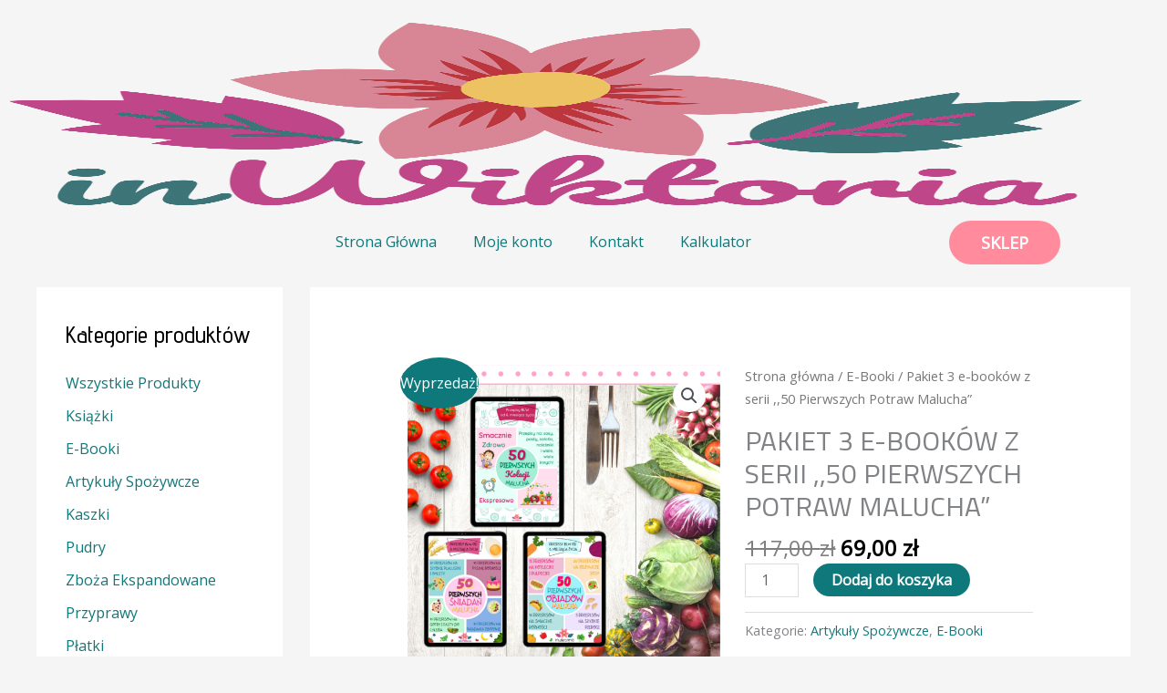

--- FILE ---
content_type: text/html; charset=UTF-8
request_url: https://inwiktoria.pl/produkt/pakiet-3-e-bookow-50-pierwszych-kolacji-malucha-50-pierwszych-sniadan-malucha-50-pierwszych-obiadow-malucha/
body_size: 33038
content:
<!DOCTYPE html>
<html lang="pl-PL">
<head>
<meta charset="UTF-8">
<meta name="viewport" content="width=device-width, initial-scale=1">
	<link rel="profile" href="https://gmpg.org/xfn/11"> 
	<title>Pakiet 3 e-booków z serii ,,50 Pierwszych Potraw Malucha&#8221; &#8211; inWiktoria</title>
<meta name='robots' content='max-image-preview:large' />
<link rel='dns-prefetch' href='//fonts.googleapis.com' />
<link rel='dns-prefetch' href='//www.googletagmanager.com' />
<link rel="alternate" type="application/rss+xml" title="inWiktoria &raquo; Kanał z wpisami" href="https://inwiktoria.pl/feed/" />
<link rel="alternate" type="application/rss+xml" title="inWiktoria &raquo; Kanał z komentarzami" href="https://inwiktoria.pl/comments/feed/" />
<link rel="alternate" title="oEmbed (JSON)" type="application/json+oembed" href="https://inwiktoria.pl/wp-json/oembed/1.0/embed?url=https%3A%2F%2Finwiktoria.pl%2Fprodukt%2Fpakiet-3-e-bookow-50-pierwszych-kolacji-malucha-50-pierwszych-sniadan-malucha-50-pierwszych-obiadow-malucha%2F" />
<link rel="alternate" title="oEmbed (XML)" type="text/xml+oembed" href="https://inwiktoria.pl/wp-json/oembed/1.0/embed?url=https%3A%2F%2Finwiktoria.pl%2Fprodukt%2Fpakiet-3-e-bookow-50-pierwszych-kolacji-malucha-50-pierwszych-sniadan-malucha-50-pierwszych-obiadow-malucha%2F&#038;format=xml" />
<style id='wp-img-auto-sizes-contain-inline-css'>
img:is([sizes=auto i],[sizes^="auto," i]){contain-intrinsic-size:3000px 1500px}
/*# sourceURL=wp-img-auto-sizes-contain-inline-css */
</style>
<link rel='stylesheet' id='formidable-css' href='https://inwiktoria.pl/wp-content/plugins/formidable/css/formidableforms.css?ver=114407' media='all' />
<link rel='stylesheet' id='woosb-blocks-css' href='https://inwiktoria.pl/wp-content/plugins/woo-product-bundle/assets/css/blocks.css?ver=8.4.3' media='all' />
<link rel='stylesheet' id='astra-theme-css-css' href='https://inwiktoria.pl/wp-content/themes/astra/assets/css/minified/style.min.css?ver=4.12.1' media='all' />
<style id='astra-theme-css-inline-css'>
.ast-no-sidebar .entry-content .alignfull {margin-left: calc( -50vw + 50%);margin-right: calc( -50vw + 50%);max-width: 100vw;width: 100vw;}.ast-no-sidebar .entry-content .alignwide {margin-left: calc(-41vw + 50%);margin-right: calc(-41vw + 50%);max-width: unset;width: unset;}.ast-no-sidebar .entry-content .alignfull .alignfull,.ast-no-sidebar .entry-content .alignfull .alignwide,.ast-no-sidebar .entry-content .alignwide .alignfull,.ast-no-sidebar .entry-content .alignwide .alignwide,.ast-no-sidebar .entry-content .wp-block-column .alignfull,.ast-no-sidebar .entry-content .wp-block-column .alignwide{width: 100%;margin-left: auto;margin-right: auto;}.wp-block-gallery,.blocks-gallery-grid {margin: 0;}.wp-block-separator {max-width: 100px;}.wp-block-separator.is-style-wide,.wp-block-separator.is-style-dots {max-width: none;}.entry-content .has-2-columns .wp-block-column:first-child {padding-right: 10px;}.entry-content .has-2-columns .wp-block-column:last-child {padding-left: 10px;}@media (max-width: 782px) {.entry-content .wp-block-columns .wp-block-column {flex-basis: 100%;}.entry-content .has-2-columns .wp-block-column:first-child {padding-right: 0;}.entry-content .has-2-columns .wp-block-column:last-child {padding-left: 0;}}body .entry-content .wp-block-latest-posts {margin-left: 0;}body .entry-content .wp-block-latest-posts li {list-style: none;}.ast-no-sidebar .ast-container .entry-content .wp-block-latest-posts {margin-left: 0;}.ast-header-break-point .entry-content .alignwide {margin-left: auto;margin-right: auto;}.entry-content .blocks-gallery-item img {margin-bottom: auto;}.wp-block-pullquote {border-top: 4px solid #555d66;border-bottom: 4px solid #555d66;color: #40464d;}:root{--ast-post-nav-space:0;--ast-container-default-xlg-padding:6.67em;--ast-container-default-lg-padding:5.67em;--ast-container-default-slg-padding:4.34em;--ast-container-default-md-padding:3.34em;--ast-container-default-sm-padding:6.67em;--ast-container-default-xs-padding:2.4em;--ast-container-default-xxs-padding:1.4em;--ast-code-block-background:#EEEEEE;--ast-comment-inputs-background:#FAFAFA;--ast-normal-container-width:1200px;--ast-narrow-container-width:750px;--ast-blog-title-font-weight:normal;--ast-blog-meta-weight:inherit;--ast-global-color-primary:var(--ast-global-color-5);--ast-global-color-secondary:var(--ast-global-color-4);--ast-global-color-alternate-background:var(--ast-global-color-7);--ast-global-color-subtle-background:var(--ast-global-color-6);--ast-bg-style-guide:var( --ast-global-color-secondary,--ast-global-color-5 );--ast-shadow-style-guide:0px 0px 4px 0 #00000057;--ast-global-dark-bg-style:#fff;--ast-global-dark-lfs:#fbfbfb;--ast-widget-bg-color:#fafafa;--ast-wc-container-head-bg-color:#fbfbfb;--ast-title-layout-bg:#eeeeee;--ast-search-border-color:#e7e7e7;--ast-lifter-hover-bg:#e6e6e6;--ast-gallery-block-color:#000;--srfm-color-input-label:var(--ast-global-color-2);}html{font-size:100%;}a,.page-title{color:#0e787b;}a:hover,a:focus{color:#db4c8d;}body,button,input,select,textarea,.ast-button,.ast-custom-button{font-family:'Open Sans',sans-serif;font-weight:400;font-size:16px;font-size:1rem;line-height:var(--ast-body-line-height,1.6em);}blockquote{color:#000000;}h1,h2,h3,h4,h5,h6,.entry-content :where(h1,h2,h3,h4,h5,h6),.entry-content :where(h1,h2,h3,h4,h5,h6) a,.site-title,.site-title a{font-family:'Merriweather',serif;font-weight:300;}.site-title{font-size:25px;font-size:1.5625rem;display:none;}header .custom-logo-link img{max-width:50px;width:50px;}.astra-logo-svg{width:50px;}.site-header .site-description{font-size:15px;font-size:0.9375rem;display:none;}.entry-title{font-size:30px;font-size:1.875rem;}.archive .ast-article-post .ast-article-inner,.blog .ast-article-post .ast-article-inner,.archive .ast-article-post .ast-article-inner:hover,.blog .ast-article-post .ast-article-inner:hover{overflow:hidden;}h1,.entry-content :where(h1),.entry-content :where(h1) a{font-size:52px;font-size:3.25rem;font-weight:700;font-family:'Merriweather',serif;line-height:1.4em;}h2,.entry-content :where(h2),.entry-content :where(h2) a{font-size:32px;font-size:2rem;font-weight:400;font-family:Helvetica,Verdana,Arial,sans-serif;line-height:1.3em;}h3,.entry-content :where(h3),.entry-content :where(h3) a{font-size:24px;font-size:1.5rem;font-family:'Merriweather',serif;line-height:1.3em;}h4,.entry-content :where(h4),.entry-content :where(h4) a{font-size:20px;font-size:1.25rem;line-height:1.2em;font-family:'Merriweather',serif;}h5,.entry-content :where(h5),.entry-content :where(h5) a{font-size:17px;font-size:1.0625rem;line-height:1.2em;font-family:'Merriweather',serif;}h6,.entry-content :where(h6),.entry-content :where(h6) a{font-size:15px;font-size:0.9375rem;line-height:1.25em;font-family:'Merriweather',serif;}::selection{background-color:#0e787b;color:#ffffff;}body,h1,h2,h3,h4,h5,h6,.entry-title a,.entry-content :where(h1,h2,h3,h4,h5,h6),.entry-content :where(h1,h2,h3,h4,h5,h6) a{color:#000000;}.tagcloud a:hover,.tagcloud a:focus,.tagcloud a.current-item{color:#ffffff;border-color:#0e787b;background-color:#0e787b;}input:focus,input[type="text"]:focus,input[type="email"]:focus,input[type="url"]:focus,input[type="password"]:focus,input[type="reset"]:focus,input[type="search"]:focus,textarea:focus{border-color:#0e787b;}input[type="radio"]:checked,input[type=reset],input[type="checkbox"]:checked,input[type="checkbox"]:hover:checked,input[type="checkbox"]:focus:checked,input[type=range]::-webkit-slider-thumb{border-color:#0e787b;background-color:#0e787b;box-shadow:none;}.site-footer a:hover + .post-count,.site-footer a:focus + .post-count{background:#0e787b;border-color:#0e787b;}.single .nav-links .nav-previous,.single .nav-links .nav-next{color:#0e787b;}.entry-meta,.entry-meta *{line-height:1.45;color:#0e787b;}.entry-meta a:not(.ast-button):hover,.entry-meta a:not(.ast-button):hover *,.entry-meta a:not(.ast-button):focus,.entry-meta a:not(.ast-button):focus *,.page-links > .page-link,.page-links .page-link:hover,.post-navigation a:hover{color:#db4c8d;}#cat option,.secondary .calendar_wrap thead a,.secondary .calendar_wrap thead a:visited{color:#0e787b;}.secondary .calendar_wrap #today,.ast-progress-val span{background:#0e787b;}.secondary a:hover + .post-count,.secondary a:focus + .post-count{background:#0e787b;border-color:#0e787b;}.calendar_wrap #today > a{color:#ffffff;}.page-links .page-link,.single .post-navigation a{color:#0e787b;}.ast-search-menu-icon .search-form button.search-submit{padding:0 4px;}.ast-search-menu-icon form.search-form{padding-right:0;}.ast-header-search .ast-search-menu-icon.ast-dropdown-active .search-form,.ast-header-search .ast-search-menu-icon.ast-dropdown-active .search-field:focus{transition:all 0.2s;}.search-form input.search-field:focus{outline:none;}.widget-title,.widget .wp-block-heading{font-size:22px;font-size:1.375rem;color:#000000;}#secondary,#secondary button,#secondary input,#secondary select,#secondary textarea{font-size:16px;font-size:1rem;}.ast-search-menu-icon.slide-search a:focus-visible:focus-visible,.astra-search-icon:focus-visible,#close:focus-visible,a:focus-visible,.ast-menu-toggle:focus-visible,.site .skip-link:focus-visible,.wp-block-loginout input:focus-visible,.wp-block-search.wp-block-search__button-inside .wp-block-search__inside-wrapper,.ast-header-navigation-arrow:focus-visible,.woocommerce .wc-proceed-to-checkout > .checkout-button:focus-visible,.woocommerce .woocommerce-MyAccount-navigation ul li a:focus-visible,.ast-orders-table__row .ast-orders-table__cell:focus-visible,.woocommerce .woocommerce-order-details .order-again > .button:focus-visible,.woocommerce .woocommerce-message a.button.wc-forward:focus-visible,.woocommerce #minus_qty:focus-visible,.woocommerce #plus_qty:focus-visible,a#ast-apply-coupon:focus-visible,.woocommerce .woocommerce-info a:focus-visible,.woocommerce .astra-shop-summary-wrap a:focus-visible,.woocommerce a.wc-forward:focus-visible,#ast-apply-coupon:focus-visible,.woocommerce-js .woocommerce-mini-cart-item a.remove:focus-visible,#close:focus-visible,.button.search-submit:focus-visible,#search_submit:focus,.normal-search:focus-visible,.ast-header-account-wrap:focus-visible,.woocommerce .ast-on-card-button.ast-quick-view-trigger:focus,.astra-cart-drawer-close:focus,.ast-single-variation:focus,.ast-woocommerce-product-gallery__image:focus,.ast-button:focus,.woocommerce-product-gallery--with-images [data-controls="prev"]:focus-visible,.woocommerce-product-gallery--with-images [data-controls="next"]:focus-visible,.ast-builder-button-wrap:has(.ast-custom-button-link:focus),.ast-builder-button-wrap .ast-custom-button-link:focus{outline-style:dotted;outline-color:inherit;outline-width:thin;}input:focus,input[type="text"]:focus,input[type="email"]:focus,input[type="url"]:focus,input[type="password"]:focus,input[type="reset"]:focus,input[type="search"]:focus,input[type="number"]:focus,textarea:focus,.wp-block-search__input:focus,[data-section="section-header-mobile-trigger"] .ast-button-wrap .ast-mobile-menu-trigger-minimal:focus,.ast-mobile-popup-drawer.active .menu-toggle-close:focus,.woocommerce-ordering select.orderby:focus,#ast-scroll-top:focus,#coupon_code:focus,.woocommerce-page #comment:focus,.woocommerce #reviews #respond input#submit:focus,.woocommerce a.add_to_cart_button:focus,.woocommerce .button.single_add_to_cart_button:focus,.woocommerce .woocommerce-cart-form button:focus,.woocommerce .woocommerce-cart-form__cart-item .quantity .qty:focus,.woocommerce .woocommerce-billing-fields .woocommerce-billing-fields__field-wrapper .woocommerce-input-wrapper > .input-text:focus,.woocommerce #order_comments:focus,.woocommerce #place_order:focus,.woocommerce .woocommerce-address-fields .woocommerce-address-fields__field-wrapper .woocommerce-input-wrapper > .input-text:focus,.woocommerce .woocommerce-MyAccount-content form button:focus,.woocommerce .woocommerce-MyAccount-content .woocommerce-EditAccountForm .woocommerce-form-row .woocommerce-Input.input-text:focus,.woocommerce .ast-woocommerce-container .woocommerce-pagination ul.page-numbers li a:focus,body #content .woocommerce form .form-row .select2-container--default .select2-selection--single:focus,#ast-coupon-code:focus,.woocommerce.woocommerce-js .quantity input[type=number]:focus,.woocommerce-js .woocommerce-mini-cart-item .quantity input[type=number]:focus,.woocommerce p#ast-coupon-trigger:focus{border-style:dotted;border-color:inherit;border-width:thin;}input{outline:none;}.woocommerce-js input[type=text]:focus,.woocommerce-js input[type=email]:focus,.woocommerce-js textarea:focus,input[type=number]:focus,.comments-area textarea#comment:focus,.comments-area textarea#comment:active,.comments-area .ast-comment-formwrap input[type="text"]:focus,.comments-area .ast-comment-formwrap input[type="text"]:active{outline-style:unset;outline-color:inherit;outline-width:thin;}.main-header-menu .menu-link,.ast-header-custom-item a{color:#000000;}.main-header-menu .menu-item:hover > .menu-link,.main-header-menu .menu-item:hover > .ast-menu-toggle,.main-header-menu .ast-masthead-custom-menu-items a:hover,.main-header-menu .menu-item.focus > .menu-link,.main-header-menu .menu-item.focus > .ast-menu-toggle,.main-header-menu .current-menu-item > .menu-link,.main-header-menu .current-menu-ancestor > .menu-link,.main-header-menu .current-menu-item > .ast-menu-toggle,.main-header-menu .current-menu-ancestor > .ast-menu-toggle{color:#0e787b;}.header-main-layout-3 .ast-main-header-bar-alignment{margin-right:auto;}.header-main-layout-2 .site-header-section-left .ast-site-identity{text-align:left;}body .ast-oembed-container *{position:absolute;top:0;width:100%;height:100%;left:0;}body .wp-block-embed-pocket-casts .ast-oembed-container *{position:unset;}.ast-header-break-point .ast-mobile-menu-buttons-minimal.menu-toggle{background:transparent;color:#0e787b;}.ast-header-break-point .ast-mobile-menu-buttons-outline.menu-toggle{background:transparent;border:1px solid #0e787b;color:#0e787b;}.ast-header-break-point .ast-mobile-menu-buttons-fill.menu-toggle{background:#0e787b;color:#ffffff;}.ast-single-post-featured-section + article {margin-top: 2em;}.site-content .ast-single-post-featured-section img {width: 100%;overflow: hidden;object-fit: cover;}.site > .ast-single-related-posts-container {margin-top: 0;}@media (min-width: 922px) {.ast-desktop .ast-container--narrow {max-width: var(--ast-narrow-container-width);margin: 0 auto;}}#secondary {margin: 4em 0 2.5em;word-break: break-word;line-height: 2;}#secondary li {margin-bottom: 0.25em;}#secondary li:last-child {margin-bottom: 0;}@media (max-width: 768px) {.js_active .ast-plain-container.ast-single-post #secondary {margin-top: 1.5em;}}.ast-separate-container.ast-two-container #secondary .widget {background-color: #fff;padding: 2em;margin-bottom: 2em;}@media (min-width: 993px) {.ast-left-sidebar #secondary {padding-right: 60px;}.ast-right-sidebar #secondary {padding-left: 60px;}}@media (max-width: 993px) {.ast-right-sidebar #secondary {padding-left: 30px;}.ast-left-sidebar #secondary {padding-right: 30px;}}.ast-small-footer{color:#c6c6c6;}.ast-small-footer > .ast-footer-overlay{background-color:#001524;;}.ast-small-footer a{color:#415161;}.ast-small-footer a:hover{color:#ff5a44;}.footer-adv .footer-adv-overlay{border-top-style:solid;border-top-color:#7a7a7a;}@media( max-width: 420px ) {.single .nav-links .nav-previous,.single .nav-links .nav-next {width: 100%;text-align: center;}}.wp-block-buttons.aligncenter{justify-content:center;}@media (max-width:782px){.entry-content .wp-block-columns .wp-block-column{margin-left:0px;}}.wp-block-image.aligncenter{margin-left:auto;margin-right:auto;}.wp-block-table.aligncenter{margin-left:auto;margin-right:auto;}.wp-block-buttons .wp-block-button.is-style-outline .wp-block-button__link.wp-element-button,.ast-outline-button,.wp-block-uagb-buttons-child .uagb-buttons-repeater.ast-outline-button{border-color:#0e787b;border-top-width:2px;border-right-width:2px;border-bottom-width:2px;border-left-width:2px;font-family:'Open Sans',sans-serif;font-weight:400;font-size:15px;font-size:0.9375rem;line-height:1em;border-top-left-radius:60px;border-top-right-radius:60px;border-bottom-right-radius:60px;border-bottom-left-radius:60px;}.wp-block-button.is-style-outline .wp-block-button__link:hover,.wp-block-buttons .wp-block-button.is-style-outline .wp-block-button__link:focus,.wp-block-buttons .wp-block-button.is-style-outline > .wp-block-button__link:not(.has-text-color):hover,.wp-block-buttons .wp-block-button.wp-block-button__link.is-style-outline:not(.has-text-color):hover,.ast-outline-button:hover,.ast-outline-button:focus,.wp-block-uagb-buttons-child .uagb-buttons-repeater.ast-outline-button:hover,.wp-block-uagb-buttons-child .uagb-buttons-repeater.ast-outline-button:focus{background-color:#db4c8e;}.wp-block-button .wp-block-button__link.wp-element-button.is-style-outline:not(.has-background),.wp-block-button.is-style-outline>.wp-block-button__link.wp-element-button:not(.has-background),.ast-outline-button{background-color:#0e787b;}.entry-content[data-ast-blocks-layout] > figure{margin-bottom:1em;}.elementor-widget-container .elementor-loop-container .e-loop-item[data-elementor-type="loop-item"]{width:100%;}@media (max-width:921px){.ast-left-sidebar #content > .ast-container{display:flex;flex-direction:column-reverse;width:100%;}.ast-separate-container .ast-article-post,.ast-separate-container .ast-article-single{padding:1.5em 2.14em;}.ast-author-box img.avatar{margin:20px 0 0 0;}}@media (max-width:921px){#secondary.secondary{padding-top:0;}.ast-separate-container.ast-right-sidebar #secondary{padding-left:1em;padding-right:1em;}.ast-separate-container.ast-two-container #secondary{padding-left:0;padding-right:0;}.ast-page-builder-template .entry-header #secondary,.ast-page-builder-template #secondary{margin-top:1.5em;}}@media (max-width:921px){.ast-right-sidebar #primary{padding-right:0;}.ast-page-builder-template.ast-left-sidebar #secondary,.ast-page-builder-template.ast-right-sidebar #secondary{padding-right:20px;padding-left:20px;}.ast-right-sidebar #secondary,.ast-left-sidebar #primary{padding-left:0;}.ast-left-sidebar #secondary{padding-right:0;}}@media (min-width:922px){.ast-separate-container.ast-right-sidebar #primary,.ast-separate-container.ast-left-sidebar #primary{border:0;}.search-no-results.ast-separate-container #primary{margin-bottom:4em;}}@media (min-width:922px){.ast-right-sidebar #primary{border-right:1px solid var(--ast-border-color);}.ast-left-sidebar #primary{border-left:1px solid var(--ast-border-color);}.ast-right-sidebar #secondary{border-left:1px solid var(--ast-border-color);margin-left:-1px;}.ast-left-sidebar #secondary{border-right:1px solid var(--ast-border-color);margin-right:-1px;}.ast-separate-container.ast-two-container.ast-right-sidebar #secondary{padding-left:30px;padding-right:0;}.ast-separate-container.ast-two-container.ast-left-sidebar #secondary{padding-right:30px;padding-left:0;}.ast-separate-container.ast-right-sidebar #secondary,.ast-separate-container.ast-left-sidebar #secondary{border:0;margin-left:auto;margin-right:auto;}.ast-separate-container.ast-two-container #secondary .widget:last-child{margin-bottom:0;}}.elementor-widget-button .elementor-button{border-style:solid;text-decoration:none;border-top-width:0;border-right-width:0;border-left-width:0;border-bottom-width:0;}.elementor-button.elementor-size-sm,.elementor-button.elementor-size-xs,.elementor-button.elementor-size-md,.elementor-button.elementor-size-lg,.elementor-button.elementor-size-xl,.elementor-button{border-top-left-radius:60px;border-top-right-radius:60px;border-bottom-right-radius:60px;border-bottom-left-radius:60px;padding-top:15px;padding-right:35px;padding-bottom:15px;padding-left:35px;}.elementor-widget-button .elementor-button{border-color:#0e787b;background-color:#0e787b;}.elementor-widget-button .elementor-button:hover,.elementor-widget-button .elementor-button:focus{color:#ffffff;background-color:#db4c8e;border-color:#db4c8e;}.wp-block-button .wp-block-button__link ,.elementor-widget-button .elementor-button,.elementor-widget-button .elementor-button:visited{color:#ffffff;}.elementor-widget-button .elementor-button{font-family:'Open Sans',sans-serif;font-weight:400;font-size:15px;font-size:0.9375rem;line-height:1em;}body .elementor-button.elementor-size-sm,body .elementor-button.elementor-size-xs,body .elementor-button.elementor-size-md,body .elementor-button.elementor-size-lg,body .elementor-button.elementor-size-xl,body .elementor-button{font-size:15px;font-size:0.9375rem;}.wp-block-button .wp-block-button__link:hover,.wp-block-button .wp-block-button__link:focus{color:#ffffff;background-color:#db4c8e;border-color:#db4c8e;}.elementor-widget-heading h1.elementor-heading-title{line-height:1.4em;}.elementor-widget-heading h2.elementor-heading-title{line-height:1.3em;}.elementor-widget-heading h3.elementor-heading-title{line-height:1.3em;}.elementor-widget-heading h4.elementor-heading-title{line-height:1.2em;}.elementor-widget-heading h5.elementor-heading-title{line-height:1.2em;}.elementor-widget-heading h6.elementor-heading-title{line-height:1.25em;}.wp-block-button .wp-block-button__link{border-top-width:0;border-right-width:0;border-left-width:0;border-bottom-width:0;border-color:#0e787b;background-color:#0e787b;color:#ffffff;font-family:'Open Sans',sans-serif;font-weight:400;line-height:1em;font-size:15px;font-size:0.9375rem;border-top-left-radius:60px;border-top-right-radius:60px;border-bottom-right-radius:60px;border-bottom-left-radius:60px;padding-top:15px;padding-right:35px;padding-bottom:15px;padding-left:35px;}.menu-toggle,button,.ast-button,.ast-custom-button,.button,input#submit,input[type="button"],input[type="submit"],input[type="reset"]{border-style:solid;border-top-width:0;border-right-width:0;border-left-width:0;border-bottom-width:0;color:#ffffff;border-color:#0e787b;background-color:#0e787b;padding-top:15px;padding-right:35px;padding-bottom:15px;padding-left:35px;font-family:'Open Sans',sans-serif;font-weight:400;font-size:15px;font-size:0.9375rem;line-height:1em;border-top-left-radius:60px;border-top-right-radius:60px;border-bottom-right-radius:60px;border-bottom-left-radius:60px;}button:focus,.menu-toggle:hover,button:hover,.ast-button:hover,.ast-custom-button:hover .button:hover,.ast-custom-button:hover ,input[type=reset]:hover,input[type=reset]:focus,input#submit:hover,input#submit:focus,input[type="button"]:hover,input[type="button"]:focus,input[type="submit"]:hover,input[type="submit"]:focus{color:#ffffff;background-color:#db4c8e;border-color:#db4c8e;}@media (max-width:921px){.ast-mobile-header-stack .main-header-bar .ast-search-menu-icon{display:inline-block;}.ast-header-break-point.ast-header-custom-item-outside .ast-mobile-header-stack .main-header-bar .ast-search-icon{margin:0;}.ast-comment-avatar-wrap img{max-width:2.5em;}.ast-comment-meta{padding:0 1.8888em 1.3333em;}.ast-separate-container .ast-comment-list li.depth-1{padding:1.5em 2.14em;}.ast-separate-container .comment-respond{padding:2em 2.14em;}}@media (min-width:544px){.ast-container{max-width:100%;}}@media (max-width:544px){.ast-separate-container .ast-article-post,.ast-separate-container .ast-article-single,.ast-separate-container .comments-title,.ast-separate-container .ast-archive-description{padding:1.5em 1em;}.ast-separate-container #content .ast-container{padding-left:0.54em;padding-right:0.54em;}.ast-separate-container .ast-comment-list .bypostauthor{padding:.5em;}.ast-search-menu-icon.ast-dropdown-active .search-field{width:170px;}.ast-separate-container #secondary{padding-top:0;}.ast-separate-container.ast-two-container #secondary .widget{margin-bottom:1.5em;padding-left:1em;padding-right:1em;}.site-branding img,.site-header .site-logo-img .custom-logo-link img{max-width:100%;}} #ast-mobile-header .ast-site-header-cart-li a{pointer-events:none;}.ast-no-sidebar.ast-separate-container .entry-content .alignfull {margin-left: -6.67em;margin-right: -6.67em;width: auto;}@media (max-width: 1200px) {.ast-no-sidebar.ast-separate-container .entry-content .alignfull {margin-left: -2.4em;margin-right: -2.4em;}}@media (max-width: 768px) {.ast-no-sidebar.ast-separate-container .entry-content .alignfull {margin-left: -2.14em;margin-right: -2.14em;}}@media (max-width: 544px) {.ast-no-sidebar.ast-separate-container .entry-content .alignfull {margin-left: -1em;margin-right: -1em;}}.ast-no-sidebar.ast-separate-container .entry-content .alignwide {margin-left: -20px;margin-right: -20px;}.ast-no-sidebar.ast-separate-container .entry-content .wp-block-column .alignfull,.ast-no-sidebar.ast-separate-container .entry-content .wp-block-column .alignwide {margin-left: auto;margin-right: auto;width: 100%;}@media (max-width:921px){.site-title{display:none;}.site-header .site-description{display:none;}h1,.entry-content :where(h1),.entry-content :where(h1) a{font-size:30px;}h2,.entry-content :where(h2),.entry-content :where(h2) a{font-size:25px;}h3,.entry-content :where(h3),.entry-content :where(h3) a{font-size:20px;}.astra-logo-svg{width:120px;}header .custom-logo-link img,.ast-header-break-point .site-logo-img .custom-mobile-logo-link img{max-width:120px;width:120px;}}@media (max-width:544px){.site-title{display:none;}.site-header .site-description{display:none;}h1,.entry-content :where(h1),.entry-content :where(h1) a{font-size:30px;}h2,.entry-content :where(h2),.entry-content :where(h2) a{font-size:20px;}h3,.entry-content :where(h3),.entry-content :where(h3) a{font-size:20px;}h4,.entry-content :where(h4),.entry-content :where(h4) a{font-size:17px;font-size:1.0625rem;}h5,.entry-content :where(h5),.entry-content :where(h5) a{font-size:16px;font-size:1rem;}header .custom-logo-link img,.ast-header-break-point .site-branding img,.ast-header-break-point .custom-logo-link img{max-width:120px;width:120px;}.astra-logo-svg{width:120px;}.ast-header-break-point .site-logo-img .custom-mobile-logo-link img{max-width:120px;}}@media (max-width:921px){html{font-size:91.2%;}}@media (max-width:544px){html{font-size:91.2%;}}@media (min-width:922px){.ast-container{max-width:1240px;}}@font-face {font-family: "Astra";src: url(https://inwiktoria.pl/wp-content/themes/astra/assets/fonts/astra.woff) format("woff"),url(https://inwiktoria.pl/wp-content/themes/astra/assets/fonts/astra.ttf) format("truetype"),url(https://inwiktoria.pl/wp-content/themes/astra/assets/fonts/astra.svg#astra) format("svg");font-weight: normal;font-style: normal;font-display: fallback;}@media (max-width:921px) {.main-header-bar .main-header-bar-navigation{display:none;}}.ast-desktop .main-header-menu.submenu-with-border .sub-menu,.ast-desktop .main-header-menu.submenu-with-border .astra-full-megamenu-wrapper{border-color:#0e787b;}.ast-desktop .main-header-menu.submenu-with-border .sub-menu{border-top-width:1px;border-right-width:1px;border-left-width:1px;border-bottom-width:1px;border-style:solid;}.ast-desktop .main-header-menu.submenu-with-border .sub-menu .sub-menu{top:-1px;}.ast-desktop .main-header-menu.submenu-with-border .sub-menu .menu-link,.ast-desktop .main-header-menu.submenu-with-border .children .menu-link{border-bottom-width:1px;border-style:solid;border-color:#eaeaea;}@media (min-width:922px){.main-header-menu .sub-menu .menu-item.ast-left-align-sub-menu:hover > .sub-menu,.main-header-menu .sub-menu .menu-item.ast-left-align-sub-menu.focus > .sub-menu{margin-left:-2px;}}.ast-small-footer{border-top-style:solid;border-top-width:1px;border-top-color:#3f3f3f;}.site .comments-area{padding-bottom:3em;}.ast-header-break-point.ast-header-custom-item-inside .main-header-bar .main-header-bar-navigation .ast-search-icon {display: none;}.ast-header-break-point.ast-header-custom-item-inside .main-header-bar .ast-search-menu-icon .search-form {padding: 0;display: block;overflow: hidden;}.ast-header-break-point .ast-header-custom-item .widget:last-child {margin-bottom: 1em;}.ast-header-custom-item .widget {margin: 0.5em;display: inline-block;vertical-align: middle;}.ast-header-custom-item .widget p {margin-bottom: 0;}.ast-header-custom-item .widget li {width: auto;}.ast-header-custom-item-inside .button-custom-menu-item .menu-link {display: none;}.ast-header-custom-item-inside.ast-header-break-point .button-custom-menu-item .ast-custom-button-link {display: none;}.ast-header-custom-item-inside.ast-header-break-point .button-custom-menu-item .menu-link {display: block;}.ast-header-break-point.ast-header-custom-item-outside .main-header-bar .ast-search-icon {margin-right: 1em;}.ast-header-break-point.ast-header-custom-item-inside .main-header-bar .ast-search-menu-icon .search-field,.ast-header-break-point.ast-header-custom-item-inside .main-header-bar .ast-search-menu-icon.ast-inline-search .search-field {width: 100%;padding-right: 5.5em;}.ast-header-break-point.ast-header-custom-item-inside .main-header-bar .ast-search-menu-icon .search-submit {display: block;position: absolute;height: 100%;top: 0;right: 0;padding: 0 1em;border-radius: 0;}.ast-header-break-point .ast-header-custom-item .ast-masthead-custom-menu-items {padding-left: 20px;padding-right: 20px;margin-bottom: 1em;margin-top: 1em;}.ast-header-custom-item-inside.ast-header-break-point .button-custom-menu-item {padding-left: 0;padding-right: 0;margin-top: 0;margin-bottom: 0;}.astra-icon-down_arrow::after {content: "\e900";font-family: Astra;}.astra-icon-close::after {content: "\e5cd";font-family: Astra;}.astra-icon-drag_handle::after {content: "\e25d";font-family: Astra;}.astra-icon-format_align_justify::after {content: "\e235";font-family: Astra;}.astra-icon-menu::after {content: "\e5d2";font-family: Astra;}.astra-icon-reorder::after {content: "\e8fe";font-family: Astra;}.astra-icon-search::after {content: "\e8b6";font-family: Astra;}.astra-icon-zoom_in::after {content: "\e56b";font-family: Astra;}.astra-icon-check-circle::after {content: "\e901";font-family: Astra;}.astra-icon-shopping-cart::after {content: "\f07a";font-family: Astra;}.astra-icon-shopping-bag::after {content: "\f290";font-family: Astra;}.astra-icon-shopping-basket::after {content: "\f291";font-family: Astra;}.astra-icon-circle-o::after {content: "\e903";font-family: Astra;}.astra-icon-certificate::after {content: "\e902";font-family: Astra;}blockquote {padding: 1.2em;}:root .has-ast-global-color-0-color{color:var(--ast-global-color-0);}:root .has-ast-global-color-0-background-color{background-color:var(--ast-global-color-0);}:root .wp-block-button .has-ast-global-color-0-color{color:var(--ast-global-color-0);}:root .wp-block-button .has-ast-global-color-0-background-color{background-color:var(--ast-global-color-0);}:root .has-ast-global-color-1-color{color:var(--ast-global-color-1);}:root .has-ast-global-color-1-background-color{background-color:var(--ast-global-color-1);}:root .wp-block-button .has-ast-global-color-1-color{color:var(--ast-global-color-1);}:root .wp-block-button .has-ast-global-color-1-background-color{background-color:var(--ast-global-color-1);}:root .has-ast-global-color-2-color{color:var(--ast-global-color-2);}:root .has-ast-global-color-2-background-color{background-color:var(--ast-global-color-2);}:root .wp-block-button .has-ast-global-color-2-color{color:var(--ast-global-color-2);}:root .wp-block-button .has-ast-global-color-2-background-color{background-color:var(--ast-global-color-2);}:root .has-ast-global-color-3-color{color:var(--ast-global-color-3);}:root .has-ast-global-color-3-background-color{background-color:var(--ast-global-color-3);}:root .wp-block-button .has-ast-global-color-3-color{color:var(--ast-global-color-3);}:root .wp-block-button .has-ast-global-color-3-background-color{background-color:var(--ast-global-color-3);}:root .has-ast-global-color-4-color{color:var(--ast-global-color-4);}:root .has-ast-global-color-4-background-color{background-color:var(--ast-global-color-4);}:root .wp-block-button .has-ast-global-color-4-color{color:var(--ast-global-color-4);}:root .wp-block-button .has-ast-global-color-4-background-color{background-color:var(--ast-global-color-4);}:root .has-ast-global-color-5-color{color:var(--ast-global-color-5);}:root .has-ast-global-color-5-background-color{background-color:var(--ast-global-color-5);}:root .wp-block-button .has-ast-global-color-5-color{color:var(--ast-global-color-5);}:root .wp-block-button .has-ast-global-color-5-background-color{background-color:var(--ast-global-color-5);}:root .has-ast-global-color-6-color{color:var(--ast-global-color-6);}:root .has-ast-global-color-6-background-color{background-color:var(--ast-global-color-6);}:root .wp-block-button .has-ast-global-color-6-color{color:var(--ast-global-color-6);}:root .wp-block-button .has-ast-global-color-6-background-color{background-color:var(--ast-global-color-6);}:root .has-ast-global-color-7-color{color:var(--ast-global-color-7);}:root .has-ast-global-color-7-background-color{background-color:var(--ast-global-color-7);}:root .wp-block-button .has-ast-global-color-7-color{color:var(--ast-global-color-7);}:root .wp-block-button .has-ast-global-color-7-background-color{background-color:var(--ast-global-color-7);}:root .has-ast-global-color-8-color{color:var(--ast-global-color-8);}:root .has-ast-global-color-8-background-color{background-color:var(--ast-global-color-8);}:root .wp-block-button .has-ast-global-color-8-color{color:var(--ast-global-color-8);}:root .wp-block-button .has-ast-global-color-8-background-color{background-color:var(--ast-global-color-8);}:root{--ast-global-color-0:#0170B9;--ast-global-color-1:#3a3a3a;--ast-global-color-2:#3a3a3a;--ast-global-color-3:#4B4F58;--ast-global-color-4:#F5F5F5;--ast-global-color-5:#FFFFFF;--ast-global-color-6:#E5E5E5;--ast-global-color-7:#424242;--ast-global-color-8:#000000;}:root {--ast-border-color : #dddddd;}.ast-breadcrumbs .trail-browse,.ast-breadcrumbs .trail-items,.ast-breadcrumbs .trail-items li{display:inline-block;margin:0;padding:0;border:none;background:inherit;text-indent:0;text-decoration:none;}.ast-breadcrumbs .trail-browse{font-size:inherit;font-style:inherit;font-weight:inherit;color:inherit;}.ast-breadcrumbs .trail-items{list-style:none;}.trail-items li::after{padding:0 0.3em;content:"\00bb";}.trail-items li:last-of-type::after{display:none;}h1,h2,h3,h4,h5,h6,.entry-content :where(h1,h2,h3,h4,h5,h6){color:#333333;}.elementor-posts-container [CLASS*="ast-width-"]{width:100%;}.elementor-template-full-width .ast-container{display:block;}.elementor-screen-only,.screen-reader-text,.screen-reader-text span,.ui-helper-hidden-accessible{top:0 !important;}@media (max-width:544px){.elementor-element .elementor-wc-products .woocommerce[class*="columns-"] ul.products li.product{width:auto;margin:0;}.elementor-element .woocommerce .woocommerce-result-count{float:none;}}.ast-header-break-point .main-header-bar{border-bottom-width:1px;}@media (min-width:922px){.main-header-bar{border-bottom-width:1px;}}@media (min-width:922px){#primary{width:75%;}#secondary{width:25%;}}.ast-flex{-webkit-align-content:center;-ms-flex-line-pack:center;align-content:center;-webkit-box-align:center;-webkit-align-items:center;-moz-box-align:center;-ms-flex-align:center;align-items:center;}.main-header-bar{padding:1em 0;}.ast-site-identity{padding:0;}.header-main-layout-1 .ast-flex.main-header-container, .header-main-layout-3 .ast-flex.main-header-container{-webkit-align-content:center;-ms-flex-line-pack:center;align-content:center;-webkit-box-align:center;-webkit-align-items:center;-moz-box-align:center;-ms-flex-align:center;align-items:center;}.header-main-layout-1 .ast-flex.main-header-container, .header-main-layout-3 .ast-flex.main-header-container{-webkit-align-content:center;-ms-flex-line-pack:center;align-content:center;-webkit-box-align:center;-webkit-align-items:center;-moz-box-align:center;-ms-flex-align:center;align-items:center;}.main-header-menu .sub-menu .menu-item.menu-item-has-children > .menu-link:after{position:absolute;right:1em;top:50%;transform:translate(0,-50%) rotate(270deg);}.ast-header-break-point .main-header-bar .main-header-bar-navigation .page_item_has_children > .ast-menu-toggle::before, .ast-header-break-point .main-header-bar .main-header-bar-navigation .menu-item-has-children > .ast-menu-toggle::before, .ast-mobile-popup-drawer .main-header-bar-navigation .menu-item-has-children>.ast-menu-toggle::before, .ast-header-break-point .ast-mobile-header-wrap .main-header-bar-navigation .menu-item-has-children > .ast-menu-toggle::before{font-weight:bold;content:"\e900";font-family:Astra;text-decoration:inherit;display:inline-block;}.ast-header-break-point .main-navigation ul.sub-menu .menu-item .menu-link:before{content:"\e900";font-family:Astra;font-size:.65em;text-decoration:inherit;display:inline-block;transform:translate(0, -2px) rotateZ(270deg);margin-right:5px;}.widget_search .search-form:after{font-family:Astra;font-size:1.2em;font-weight:normal;content:"\e8b6";position:absolute;top:50%;right:15px;transform:translate(0, -50%);}.astra-search-icon::before{content:"\e8b6";font-family:Astra;font-style:normal;font-weight:normal;text-decoration:inherit;text-align:center;-webkit-font-smoothing:antialiased;-moz-osx-font-smoothing:grayscale;z-index:3;}.main-header-bar .main-header-bar-navigation .page_item_has_children > a:after, .main-header-bar .main-header-bar-navigation .menu-item-has-children > a:after, .menu-item-has-children .ast-header-navigation-arrow:after{content:"\e900";display:inline-block;font-family:Astra;font-size:.6rem;font-weight:bold;text-rendering:auto;-webkit-font-smoothing:antialiased;-moz-osx-font-smoothing:grayscale;margin-left:10px;line-height:normal;}.menu-item-has-children .sub-menu .ast-header-navigation-arrow:after{margin-left:0;}.ast-mobile-popup-drawer .main-header-bar-navigation .ast-submenu-expanded>.ast-menu-toggle::before{transform:rotateX(180deg);}.ast-header-break-point .main-header-bar-navigation .menu-item-has-children > .menu-link:after{display:none;}@media (min-width:922px){.ast-builder-menu .main-navigation > ul > li:last-child a{margin-right:0;}}.ast-separate-container .ast-article-inner{background-color:transparent;background-image:none;}.ast-separate-container .ast-article-post{background-color:#ffffff;}.ast-separate-container .ast-article-single:not(.ast-related-post), .woocommerce.ast-separate-container .ast-woocommerce-container, .ast-separate-container .error-404, .ast-separate-container .no-results, .single.ast-separate-container  .ast-author-meta, .ast-separate-container .related-posts-title-wrapper, .ast-separate-container .comments-count-wrapper, .ast-box-layout.ast-plain-container .site-content, .ast-padded-layout.ast-plain-container .site-content, .ast-separate-container .ast-archive-description, .ast-separate-container .comments-area .comment-respond, .ast-separate-container .comments-area .ast-comment-list li, .ast-separate-container .comments-area .comments-title{background-color:#ffffff;}.ast-separate-container.ast-two-container #secondary .widget{background-color:#ffffff;}:root{--e-global-color-astglobalcolor0:#0170B9;--e-global-color-astglobalcolor1:#3a3a3a;--e-global-color-astglobalcolor2:#3a3a3a;--e-global-color-astglobalcolor3:#4B4F58;--e-global-color-astglobalcolor4:#F5F5F5;--e-global-color-astglobalcolor5:#FFFFFF;--e-global-color-astglobalcolor6:#E5E5E5;--e-global-color-astglobalcolor7:#424242;--e-global-color-astglobalcolor8:#000000;}
/*# sourceURL=astra-theme-css-inline-css */
</style>
<link rel='stylesheet' id='astra-google-fonts-css' href='https://fonts.googleapis.com/css?family=Open+Sans%3A400%2C%7CMerriweather%3A300%2C&#038;display=fallback&#038;ver=4.12.1' media='all' />
<style id='wp-emoji-styles-inline-css'>

	img.wp-smiley, img.emoji {
		display: inline !important;
		border: none !important;
		box-shadow: none !important;
		height: 1em !important;
		width: 1em !important;
		margin: 0 0.07em !important;
		vertical-align: -0.1em !important;
		background: none !important;
		padding: 0 !important;
	}
/*# sourceURL=wp-emoji-styles-inline-css */
</style>
<link rel='stylesheet' id='wp-block-library-css' href='https://inwiktoria.pl/wp-includes/css/dist/block-library/style.min.css?ver=6.9' media='all' />
<style id='global-styles-inline-css'>
:root{--wp--preset--aspect-ratio--square: 1;--wp--preset--aspect-ratio--4-3: 4/3;--wp--preset--aspect-ratio--3-4: 3/4;--wp--preset--aspect-ratio--3-2: 3/2;--wp--preset--aspect-ratio--2-3: 2/3;--wp--preset--aspect-ratio--16-9: 16/9;--wp--preset--aspect-ratio--9-16: 9/16;--wp--preset--color--black: #000000;--wp--preset--color--cyan-bluish-gray: #abb8c3;--wp--preset--color--white: #ffffff;--wp--preset--color--pale-pink: #f78da7;--wp--preset--color--vivid-red: #cf2e2e;--wp--preset--color--luminous-vivid-orange: #ff6900;--wp--preset--color--luminous-vivid-amber: #fcb900;--wp--preset--color--light-green-cyan: #7bdcb5;--wp--preset--color--vivid-green-cyan: #00d084;--wp--preset--color--pale-cyan-blue: #8ed1fc;--wp--preset--color--vivid-cyan-blue: #0693e3;--wp--preset--color--vivid-purple: #9b51e0;--wp--preset--color--ast-global-color-0: var(--ast-global-color-0);--wp--preset--color--ast-global-color-1: var(--ast-global-color-1);--wp--preset--color--ast-global-color-2: var(--ast-global-color-2);--wp--preset--color--ast-global-color-3: var(--ast-global-color-3);--wp--preset--color--ast-global-color-4: var(--ast-global-color-4);--wp--preset--color--ast-global-color-5: var(--ast-global-color-5);--wp--preset--color--ast-global-color-6: var(--ast-global-color-6);--wp--preset--color--ast-global-color-7: var(--ast-global-color-7);--wp--preset--color--ast-global-color-8: var(--ast-global-color-8);--wp--preset--gradient--vivid-cyan-blue-to-vivid-purple: linear-gradient(135deg,rgb(6,147,227) 0%,rgb(155,81,224) 100%);--wp--preset--gradient--light-green-cyan-to-vivid-green-cyan: linear-gradient(135deg,rgb(122,220,180) 0%,rgb(0,208,130) 100%);--wp--preset--gradient--luminous-vivid-amber-to-luminous-vivid-orange: linear-gradient(135deg,rgb(252,185,0) 0%,rgb(255,105,0) 100%);--wp--preset--gradient--luminous-vivid-orange-to-vivid-red: linear-gradient(135deg,rgb(255,105,0) 0%,rgb(207,46,46) 100%);--wp--preset--gradient--very-light-gray-to-cyan-bluish-gray: linear-gradient(135deg,rgb(238,238,238) 0%,rgb(169,184,195) 100%);--wp--preset--gradient--cool-to-warm-spectrum: linear-gradient(135deg,rgb(74,234,220) 0%,rgb(151,120,209) 20%,rgb(207,42,186) 40%,rgb(238,44,130) 60%,rgb(251,105,98) 80%,rgb(254,248,76) 100%);--wp--preset--gradient--blush-light-purple: linear-gradient(135deg,rgb(255,206,236) 0%,rgb(152,150,240) 100%);--wp--preset--gradient--blush-bordeaux: linear-gradient(135deg,rgb(254,205,165) 0%,rgb(254,45,45) 50%,rgb(107,0,62) 100%);--wp--preset--gradient--luminous-dusk: linear-gradient(135deg,rgb(255,203,112) 0%,rgb(199,81,192) 50%,rgb(65,88,208) 100%);--wp--preset--gradient--pale-ocean: linear-gradient(135deg,rgb(255,245,203) 0%,rgb(182,227,212) 50%,rgb(51,167,181) 100%);--wp--preset--gradient--electric-grass: linear-gradient(135deg,rgb(202,248,128) 0%,rgb(113,206,126) 100%);--wp--preset--gradient--midnight: linear-gradient(135deg,rgb(2,3,129) 0%,rgb(40,116,252) 100%);--wp--preset--font-size--small: 13px;--wp--preset--font-size--medium: 20px;--wp--preset--font-size--large: 36px;--wp--preset--font-size--x-large: 42px;--wp--preset--spacing--20: 0.44rem;--wp--preset--spacing--30: 0.67rem;--wp--preset--spacing--40: 1rem;--wp--preset--spacing--50: 1.5rem;--wp--preset--spacing--60: 2.25rem;--wp--preset--spacing--70: 3.38rem;--wp--preset--spacing--80: 5.06rem;--wp--preset--shadow--natural: 6px 6px 9px rgba(0, 0, 0, 0.2);--wp--preset--shadow--deep: 12px 12px 50px rgba(0, 0, 0, 0.4);--wp--preset--shadow--sharp: 6px 6px 0px rgba(0, 0, 0, 0.2);--wp--preset--shadow--outlined: 6px 6px 0px -3px rgb(255, 255, 255), 6px 6px rgb(0, 0, 0);--wp--preset--shadow--crisp: 6px 6px 0px rgb(0, 0, 0);}:root { --wp--style--global--content-size: var(--wp--custom--ast-content-width-size);--wp--style--global--wide-size: var(--wp--custom--ast-wide-width-size); }:where(body) { margin: 0; }.wp-site-blocks > .alignleft { float: left; margin-right: 2em; }.wp-site-blocks > .alignright { float: right; margin-left: 2em; }.wp-site-blocks > .aligncenter { justify-content: center; margin-left: auto; margin-right: auto; }:where(.wp-site-blocks) > * { margin-block-start: 24px; margin-block-end: 0; }:where(.wp-site-blocks) > :first-child { margin-block-start: 0; }:where(.wp-site-blocks) > :last-child { margin-block-end: 0; }:root { --wp--style--block-gap: 24px; }:root :where(.is-layout-flow) > :first-child{margin-block-start: 0;}:root :where(.is-layout-flow) > :last-child{margin-block-end: 0;}:root :where(.is-layout-flow) > *{margin-block-start: 24px;margin-block-end: 0;}:root :where(.is-layout-constrained) > :first-child{margin-block-start: 0;}:root :where(.is-layout-constrained) > :last-child{margin-block-end: 0;}:root :where(.is-layout-constrained) > *{margin-block-start: 24px;margin-block-end: 0;}:root :where(.is-layout-flex){gap: 24px;}:root :where(.is-layout-grid){gap: 24px;}.is-layout-flow > .alignleft{float: left;margin-inline-start: 0;margin-inline-end: 2em;}.is-layout-flow > .alignright{float: right;margin-inline-start: 2em;margin-inline-end: 0;}.is-layout-flow > .aligncenter{margin-left: auto !important;margin-right: auto !important;}.is-layout-constrained > .alignleft{float: left;margin-inline-start: 0;margin-inline-end: 2em;}.is-layout-constrained > .alignright{float: right;margin-inline-start: 2em;margin-inline-end: 0;}.is-layout-constrained > .aligncenter{margin-left: auto !important;margin-right: auto !important;}.is-layout-constrained > :where(:not(.alignleft):not(.alignright):not(.alignfull)){max-width: var(--wp--style--global--content-size);margin-left: auto !important;margin-right: auto !important;}.is-layout-constrained > .alignwide{max-width: var(--wp--style--global--wide-size);}body .is-layout-flex{display: flex;}.is-layout-flex{flex-wrap: wrap;align-items: center;}.is-layout-flex > :is(*, div){margin: 0;}body .is-layout-grid{display: grid;}.is-layout-grid > :is(*, div){margin: 0;}body{padding-top: 0px;padding-right: 0px;padding-bottom: 0px;padding-left: 0px;}a:where(:not(.wp-element-button)){text-decoration: none;}:root :where(.wp-element-button, .wp-block-button__link){background-color: #32373c;border-width: 0;color: #fff;font-family: inherit;font-size: inherit;font-style: inherit;font-weight: inherit;letter-spacing: inherit;line-height: inherit;padding-top: calc(0.667em + 2px);padding-right: calc(1.333em + 2px);padding-bottom: calc(0.667em + 2px);padding-left: calc(1.333em + 2px);text-decoration: none;text-transform: inherit;}.has-black-color{color: var(--wp--preset--color--black) !important;}.has-cyan-bluish-gray-color{color: var(--wp--preset--color--cyan-bluish-gray) !important;}.has-white-color{color: var(--wp--preset--color--white) !important;}.has-pale-pink-color{color: var(--wp--preset--color--pale-pink) !important;}.has-vivid-red-color{color: var(--wp--preset--color--vivid-red) !important;}.has-luminous-vivid-orange-color{color: var(--wp--preset--color--luminous-vivid-orange) !important;}.has-luminous-vivid-amber-color{color: var(--wp--preset--color--luminous-vivid-amber) !important;}.has-light-green-cyan-color{color: var(--wp--preset--color--light-green-cyan) !important;}.has-vivid-green-cyan-color{color: var(--wp--preset--color--vivid-green-cyan) !important;}.has-pale-cyan-blue-color{color: var(--wp--preset--color--pale-cyan-blue) !important;}.has-vivid-cyan-blue-color{color: var(--wp--preset--color--vivid-cyan-blue) !important;}.has-vivid-purple-color{color: var(--wp--preset--color--vivid-purple) !important;}.has-ast-global-color-0-color{color: var(--wp--preset--color--ast-global-color-0) !important;}.has-ast-global-color-1-color{color: var(--wp--preset--color--ast-global-color-1) !important;}.has-ast-global-color-2-color{color: var(--wp--preset--color--ast-global-color-2) !important;}.has-ast-global-color-3-color{color: var(--wp--preset--color--ast-global-color-3) !important;}.has-ast-global-color-4-color{color: var(--wp--preset--color--ast-global-color-4) !important;}.has-ast-global-color-5-color{color: var(--wp--preset--color--ast-global-color-5) !important;}.has-ast-global-color-6-color{color: var(--wp--preset--color--ast-global-color-6) !important;}.has-ast-global-color-7-color{color: var(--wp--preset--color--ast-global-color-7) !important;}.has-ast-global-color-8-color{color: var(--wp--preset--color--ast-global-color-8) !important;}.has-black-background-color{background-color: var(--wp--preset--color--black) !important;}.has-cyan-bluish-gray-background-color{background-color: var(--wp--preset--color--cyan-bluish-gray) !important;}.has-white-background-color{background-color: var(--wp--preset--color--white) !important;}.has-pale-pink-background-color{background-color: var(--wp--preset--color--pale-pink) !important;}.has-vivid-red-background-color{background-color: var(--wp--preset--color--vivid-red) !important;}.has-luminous-vivid-orange-background-color{background-color: var(--wp--preset--color--luminous-vivid-orange) !important;}.has-luminous-vivid-amber-background-color{background-color: var(--wp--preset--color--luminous-vivid-amber) !important;}.has-light-green-cyan-background-color{background-color: var(--wp--preset--color--light-green-cyan) !important;}.has-vivid-green-cyan-background-color{background-color: var(--wp--preset--color--vivid-green-cyan) !important;}.has-pale-cyan-blue-background-color{background-color: var(--wp--preset--color--pale-cyan-blue) !important;}.has-vivid-cyan-blue-background-color{background-color: var(--wp--preset--color--vivid-cyan-blue) !important;}.has-vivid-purple-background-color{background-color: var(--wp--preset--color--vivid-purple) !important;}.has-ast-global-color-0-background-color{background-color: var(--wp--preset--color--ast-global-color-0) !important;}.has-ast-global-color-1-background-color{background-color: var(--wp--preset--color--ast-global-color-1) !important;}.has-ast-global-color-2-background-color{background-color: var(--wp--preset--color--ast-global-color-2) !important;}.has-ast-global-color-3-background-color{background-color: var(--wp--preset--color--ast-global-color-3) !important;}.has-ast-global-color-4-background-color{background-color: var(--wp--preset--color--ast-global-color-4) !important;}.has-ast-global-color-5-background-color{background-color: var(--wp--preset--color--ast-global-color-5) !important;}.has-ast-global-color-6-background-color{background-color: var(--wp--preset--color--ast-global-color-6) !important;}.has-ast-global-color-7-background-color{background-color: var(--wp--preset--color--ast-global-color-7) !important;}.has-ast-global-color-8-background-color{background-color: var(--wp--preset--color--ast-global-color-8) !important;}.has-black-border-color{border-color: var(--wp--preset--color--black) !important;}.has-cyan-bluish-gray-border-color{border-color: var(--wp--preset--color--cyan-bluish-gray) !important;}.has-white-border-color{border-color: var(--wp--preset--color--white) !important;}.has-pale-pink-border-color{border-color: var(--wp--preset--color--pale-pink) !important;}.has-vivid-red-border-color{border-color: var(--wp--preset--color--vivid-red) !important;}.has-luminous-vivid-orange-border-color{border-color: var(--wp--preset--color--luminous-vivid-orange) !important;}.has-luminous-vivid-amber-border-color{border-color: var(--wp--preset--color--luminous-vivid-amber) !important;}.has-light-green-cyan-border-color{border-color: var(--wp--preset--color--light-green-cyan) !important;}.has-vivid-green-cyan-border-color{border-color: var(--wp--preset--color--vivid-green-cyan) !important;}.has-pale-cyan-blue-border-color{border-color: var(--wp--preset--color--pale-cyan-blue) !important;}.has-vivid-cyan-blue-border-color{border-color: var(--wp--preset--color--vivid-cyan-blue) !important;}.has-vivid-purple-border-color{border-color: var(--wp--preset--color--vivid-purple) !important;}.has-ast-global-color-0-border-color{border-color: var(--wp--preset--color--ast-global-color-0) !important;}.has-ast-global-color-1-border-color{border-color: var(--wp--preset--color--ast-global-color-1) !important;}.has-ast-global-color-2-border-color{border-color: var(--wp--preset--color--ast-global-color-2) !important;}.has-ast-global-color-3-border-color{border-color: var(--wp--preset--color--ast-global-color-3) !important;}.has-ast-global-color-4-border-color{border-color: var(--wp--preset--color--ast-global-color-4) !important;}.has-ast-global-color-5-border-color{border-color: var(--wp--preset--color--ast-global-color-5) !important;}.has-ast-global-color-6-border-color{border-color: var(--wp--preset--color--ast-global-color-6) !important;}.has-ast-global-color-7-border-color{border-color: var(--wp--preset--color--ast-global-color-7) !important;}.has-ast-global-color-8-border-color{border-color: var(--wp--preset--color--ast-global-color-8) !important;}.has-vivid-cyan-blue-to-vivid-purple-gradient-background{background: var(--wp--preset--gradient--vivid-cyan-blue-to-vivid-purple) !important;}.has-light-green-cyan-to-vivid-green-cyan-gradient-background{background: var(--wp--preset--gradient--light-green-cyan-to-vivid-green-cyan) !important;}.has-luminous-vivid-amber-to-luminous-vivid-orange-gradient-background{background: var(--wp--preset--gradient--luminous-vivid-amber-to-luminous-vivid-orange) !important;}.has-luminous-vivid-orange-to-vivid-red-gradient-background{background: var(--wp--preset--gradient--luminous-vivid-orange-to-vivid-red) !important;}.has-very-light-gray-to-cyan-bluish-gray-gradient-background{background: var(--wp--preset--gradient--very-light-gray-to-cyan-bluish-gray) !important;}.has-cool-to-warm-spectrum-gradient-background{background: var(--wp--preset--gradient--cool-to-warm-spectrum) !important;}.has-blush-light-purple-gradient-background{background: var(--wp--preset--gradient--blush-light-purple) !important;}.has-blush-bordeaux-gradient-background{background: var(--wp--preset--gradient--blush-bordeaux) !important;}.has-luminous-dusk-gradient-background{background: var(--wp--preset--gradient--luminous-dusk) !important;}.has-pale-ocean-gradient-background{background: var(--wp--preset--gradient--pale-ocean) !important;}.has-electric-grass-gradient-background{background: var(--wp--preset--gradient--electric-grass) !important;}.has-midnight-gradient-background{background: var(--wp--preset--gradient--midnight) !important;}.has-small-font-size{font-size: var(--wp--preset--font-size--small) !important;}.has-medium-font-size{font-size: var(--wp--preset--font-size--medium) !important;}.has-large-font-size{font-size: var(--wp--preset--font-size--large) !important;}.has-x-large-font-size{font-size: var(--wp--preset--font-size--x-large) !important;}
:root :where(.wp-block-pullquote){font-size: 1.5em;line-height: 1.6;}
/*# sourceURL=global-styles-inline-css */
</style>
<link rel='stylesheet' id='photoswipe-css' href='https://inwiktoria.pl/wp-content/plugins/woocommerce/assets/css/photoswipe/photoswipe.min.css?ver=10.4.3' media='all' />
<link rel='stylesheet' id='photoswipe-default-skin-css' href='https://inwiktoria.pl/wp-content/plugins/woocommerce/assets/css/photoswipe/default-skin/default-skin.min.css?ver=10.4.3' media='all' />
<link rel='stylesheet' id='woocommerce-layout-css' href='https://inwiktoria.pl/wp-content/themes/astra/assets/css/minified/compatibility/woocommerce/woocommerce-layout.min.css?ver=4.12.1' media='all' />
<link rel='stylesheet' id='woocommerce-smallscreen-css' href='https://inwiktoria.pl/wp-content/themes/astra/assets/css/minified/compatibility/woocommerce/woocommerce-smallscreen.min.css?ver=4.12.1' media='only screen and (max-width: 921px)' />
<link rel='stylesheet' id='woocommerce-general-css' href='https://inwiktoria.pl/wp-content/themes/astra/assets/css/minified/compatibility/woocommerce/woocommerce.min.css?ver=4.12.1' media='all' />
<style id='woocommerce-general-inline-css'>

					.woocommerce .woocommerce-result-count, .woocommerce-page .woocommerce-result-count {
						float: left;
					}

					.woocommerce .woocommerce-ordering {
						float: right;
						margin-bottom: 2.5em;
					}
				
					.woocommerce-js a.button, .woocommerce button.button, .woocommerce input.button, .woocommerce #respond input#submit {
						font-size: 100%;
						line-height: 1;
						text-decoration: none;
						overflow: visible;
						padding: 0.5em 0.75em;
						font-weight: 700;
						border-radius: 3px;
						color: $secondarytext;
						background-color: $secondary;
						border: 0;
					}
					.woocommerce-js a.button:hover, .woocommerce button.button:hover, .woocommerce input.button:hover, .woocommerce #respond input#submit:hover {
						background-color: #dad8da;
						background-image: none;
						color: #515151;
					}
				#customer_details h3:not(.elementor-widget-woocommerce-checkout-page h3){font-size:1.2rem;padding:20px 0 14px;margin:0 0 20px;border-bottom:1px solid var(--ast-border-color);font-weight:700;}form #order_review_heading:not(.elementor-widget-woocommerce-checkout-page #order_review_heading){border-width:2px 2px 0 2px;border-style:solid;font-size:1.2rem;margin:0;padding:1.5em 1.5em 1em;border-color:var(--ast-border-color);font-weight:700;}.woocommerce-Address h3, .cart-collaterals h2{font-size:1.2rem;padding:.7em 1em;}.woocommerce-cart .cart-collaterals .cart_totals>h2{font-weight:700;}form #order_review:not(.elementor-widget-woocommerce-checkout-page #order_review){padding:0 2em;border-width:0 2px 2px;border-style:solid;border-color:var(--ast-border-color);}ul#shipping_method li:not(.elementor-widget-woocommerce-cart #shipping_method li){margin:0;padding:0.25em 0 0.25em 22px;text-indent:-22px;list-style:none outside;}.woocommerce span.onsale, .wc-block-grid__product .wc-block-grid__product-onsale{background-color:#0e787b;color:#ffffff;}.woocommerce-message, .woocommerce-info{border-top-color:#0e787b;}.woocommerce-message::before,.woocommerce-info::before{color:#0e787b;}.woocommerce ul.products li.product .price, .woocommerce div.product p.price, .woocommerce div.product span.price, .widget_layered_nav_filters ul li.chosen a, .woocommerce-page ul.products li.product .ast-woo-product-category, .wc-layered-nav-rating a{color:#000000;}.woocommerce nav.woocommerce-pagination ul,.woocommerce nav.woocommerce-pagination ul li{border-color:#0e787b;}.woocommerce nav.woocommerce-pagination ul li a:focus, .woocommerce nav.woocommerce-pagination ul li a:hover, .woocommerce nav.woocommerce-pagination ul li span.current{background:#0e787b;color:#ffffff;}.woocommerce-MyAccount-navigation-link.is-active a{color:#db4c8d;}.woocommerce .widget_price_filter .ui-slider .ui-slider-range, .woocommerce .widget_price_filter .ui-slider .ui-slider-handle{background-color:#0e787b;}.woocommerce .star-rating, .woocommerce .comment-form-rating .stars a, .woocommerce .star-rating::before{color:var(--ast-global-color-3);}.woocommerce div.product .woocommerce-tabs ul.tabs li.active:before,  .woocommerce div.ast-product-tabs-layout-vertical .woocommerce-tabs ul.tabs li:hover::before{background:#0e787b;}.ast-site-header-cart a{color:#000000;}.ast-site-header-cart a:focus, .ast-site-header-cart a:hover, .ast-site-header-cart .current-menu-item a{color:#0e787b;}.ast-cart-menu-wrap .count, .ast-cart-menu-wrap .count:after{border-color:#0e787b;color:#0e787b;}.ast-cart-menu-wrap:hover .count{color:#ffffff;background-color:#0e787b;}.ast-site-header-cart .widget_shopping_cart .total .woocommerce-Price-amount{color:#0e787b;}.woocommerce a.remove:hover, .ast-woocommerce-cart-menu .main-header-menu .woocommerce-custom-menu-item .menu-item:hover > .menu-link.remove:hover{color:#0e787b;border-color:#0e787b;background-color:#ffffff;}.ast-site-header-cart .widget_shopping_cart .buttons .button.checkout, .woocommerce .widget_shopping_cart .woocommerce-mini-cart__buttons .checkout.wc-forward{color:#ffffff;border-color:#db4c8e;background-color:#db4c8e;}.site-header .ast-site-header-cart-data .button.wc-forward, .site-header .ast-site-header-cart-data .button.wc-forward:hover{color:#ffffff;}.below-header-user-select .ast-site-header-cart .widget, .ast-above-header-section .ast-site-header-cart .widget a, .below-header-user-select .ast-site-header-cart .widget_shopping_cart a{color:#000000;}.below-header-user-select .ast-site-header-cart .widget_shopping_cart a:hover, .ast-above-header-section .ast-site-header-cart .widget_shopping_cart a:hover, .below-header-user-select .ast-site-header-cart .widget_shopping_cart a.remove:hover, .ast-above-header-section .ast-site-header-cart .widget_shopping_cart a.remove:hover{color:#0e787b;}.woocommerce .woocommerce-cart-form button[name="update_cart"]:disabled{color:#ffffff;}.woocommerce #content table.cart .button[name="apply_coupon"], .woocommerce-page #content table.cart .button[name="apply_coupon"]{padding:10px 40px;}.woocommerce table.cart td.actions .button, .woocommerce #content table.cart td.actions .button, .woocommerce-page table.cart td.actions .button, .woocommerce-page #content table.cart td.actions .button{line-height:1;border-width:1px;border-style:solid;}.woocommerce ul.products li.product .button, .woocommerce-page ul.products li.product .button{line-height:1.3;}.woocommerce-js a.button, .woocommerce button.button, .woocommerce .woocommerce-message a.button, .woocommerce #respond input#submit.alt, .woocommerce-js a.button.alt, .woocommerce button.button.alt, .woocommerce input.button.alt, .woocommerce input.button,.woocommerce input.button:disabled, .woocommerce input.button:disabled[disabled], .woocommerce input.button:disabled:hover, .woocommerce input.button:disabled[disabled]:hover, .woocommerce #respond input#submit, .woocommerce button.button.alt.disabled, .wc-block-grid__products .wc-block-grid__product .wp-block-button__link, .wc-block-grid__product-onsale{color:#ffffff;border-color:#0e787b;background-color:#0e787b;}.woocommerce-js a.button:hover, .woocommerce button.button:hover, .woocommerce .woocommerce-message a.button:hover,.woocommerce #respond input#submit:hover,.woocommerce #respond input#submit.alt:hover, .woocommerce-js a.button.alt:hover, .woocommerce button.button.alt:hover, .woocommerce input.button.alt:hover, .woocommerce input.button:hover, .woocommerce button.button.alt.disabled:hover, .wc-block-grid__products .wc-block-grid__product .wp-block-button__link:hover{color:#ffffff;border-color:#db4c8e;background-color:#db4c8e;}.woocommerce-js a.button, .woocommerce button.button, .woocommerce .woocommerce-message a.button, .woocommerce #respond input#submit.alt, .woocommerce-js a.button.alt, .woocommerce button.button.alt, .woocommerce input.button.alt, .woocommerce input.button,.woocommerce-cart table.cart td.actions .button, .woocommerce form.checkout_coupon .button, .woocommerce #respond input#submit, .wc-block-grid__products .wc-block-grid__product .wp-block-button__link{border-top-left-radius:60px;border-top-right-radius:60px;border-bottom-right-radius:60px;border-bottom-left-radius:60px;padding-top:15px;padding-right:35px;padding-bottom:15px;padding-left:35px;}.woocommerce ul.products li.product a, .woocommerce-js a.button:hover, .woocommerce button.button:hover, .woocommerce input.button:hover, .woocommerce #respond input#submit:hover{text-decoration:none;}.woocommerce .up-sells h2, .woocommerce .related.products h2, .woocommerce .woocommerce-tabs h2{font-size:1.5rem;}.woocommerce h2, .woocommerce-account h2{font-size:1.625rem;}.woocommerce ul.product-categories > li ul li:before{content:"\e900";padding:0 5px 0 5px;display:inline-block;font-family:Astra;transform:rotate(-90deg);font-size:0.7rem;}.ast-site-header-cart i.astra-icon:before{font-family:Astra;}.ast-icon-shopping-cart:before{content:"\f07a";}.ast-icon-shopping-bag:before{content:"\f290";}.ast-icon-shopping-basket:before{content:"\f291";}.ast-icon-shopping-cart svg{height:.82em;}.ast-icon-shopping-bag svg{height:1em;width:1em;}.ast-icon-shopping-basket svg{height:1.15em;width:1.2em;}.ast-site-header-cart.ast-menu-cart-outline .ast-addon-cart-wrap, .ast-site-header-cart.ast-menu-cart-fill .ast-addon-cart-wrap {line-height:1;}.ast-site-header-cart.ast-menu-cart-fill i.astra-icon{ font-size:1.1em;}li.woocommerce-custom-menu-item .ast-site-header-cart i.astra-icon:after{ padding-left:2px;}.ast-hfb-header .ast-addon-cart-wrap{ padding:0.4em;}.ast-header-break-point.ast-header-custom-item-outside .ast-woo-header-cart-info-wrap{ display:none;}.ast-site-header-cart i.astra-icon:after{ background:#0e787b;}@media (min-width:545px) and (max-width:921px){.woocommerce.tablet-columns-6 ul.products li.product, .woocommerce-page.tablet-columns-6 ul.products li.product{width:calc(16.66% - 16.66px);}.woocommerce.tablet-columns-5 ul.products li.product, .woocommerce-page.tablet-columns-5 ul.products li.product{width:calc(20% - 16px);}.woocommerce.tablet-columns-4 ul.products li.product, .woocommerce-page.tablet-columns-4 ul.products li.product{width:calc(25% - 15px);}.woocommerce.tablet-columns-3 ul.products li.product, .woocommerce-page.tablet-columns-3 ul.products li.product{width:calc(33.33% - 14px);}.woocommerce.tablet-columns-2 ul.products li.product, .woocommerce-page.tablet-columns-2 ul.products li.product{width:calc(50% - 10px);}.woocommerce.tablet-columns-1 ul.products li.product, .woocommerce-page.tablet-columns-1 ul.products li.product{width:100%;}.woocommerce div.product .related.products ul.products li.product{width:calc(33.33% - 14px);}}@media (min-width:545px) and (max-width:921px){.woocommerce[class*="columns-"].columns-3 > ul.products li.product, .woocommerce[class*="columns-"].columns-4 > ul.products li.product, .woocommerce[class*="columns-"].columns-5 > ul.products li.product, .woocommerce[class*="columns-"].columns-6 > ul.products li.product{width:calc(33.33% - 14px);margin-right:20px;}.woocommerce[class*="columns-"].columns-3 > ul.products li.product:nth-child(3n), .woocommerce[class*="columns-"].columns-4 > ul.products li.product:nth-child(3n), .woocommerce[class*="columns-"].columns-5 > ul.products li.product:nth-child(3n), .woocommerce[class*="columns-"].columns-6 > ul.products li.product:nth-child(3n){margin-right:0;clear:right;}.woocommerce[class*="columns-"].columns-3 > ul.products li.product:nth-child(3n+1), .woocommerce[class*="columns-"].columns-4 > ul.products li.product:nth-child(3n+1), .woocommerce[class*="columns-"].columns-5 > ul.products li.product:nth-child(3n+1), .woocommerce[class*="columns-"].columns-6 > ul.products li.product:nth-child(3n+1){clear:left;}.woocommerce[class*="columns-"] ul.products li.product:nth-child(n), .woocommerce-page[class*="columns-"] ul.products li.product:nth-child(n){margin-right:20px;clear:none;}.woocommerce.tablet-columns-2 ul.products li.product:nth-child(2n), .woocommerce-page.tablet-columns-2 ul.products li.product:nth-child(2n), .woocommerce.tablet-columns-3 ul.products li.product:nth-child(3n), .woocommerce-page.tablet-columns-3 ul.products li.product:nth-child(3n), .woocommerce.tablet-columns-4 ul.products li.product:nth-child(4n), .woocommerce-page.tablet-columns-4 ul.products li.product:nth-child(4n), .woocommerce.tablet-columns-5 ul.products li.product:nth-child(5n), .woocommerce-page.tablet-columns-5 ul.products li.product:nth-child(5n), .woocommerce.tablet-columns-6 ul.products li.product:nth-child(6n), .woocommerce-page.tablet-columns-6 ul.products li.product:nth-child(6n){margin-right:0;clear:right;}.woocommerce.tablet-columns-2 ul.products li.product:nth-child(2n+1), .woocommerce-page.tablet-columns-2 ul.products li.product:nth-child(2n+1), .woocommerce.tablet-columns-3 ul.products li.product:nth-child(3n+1), .woocommerce-page.tablet-columns-3 ul.products li.product:nth-child(3n+1), .woocommerce.tablet-columns-4 ul.products li.product:nth-child(4n+1), .woocommerce-page.tablet-columns-4 ul.products li.product:nth-child(4n+1), .woocommerce.tablet-columns-5 ul.products li.product:nth-child(5n+1), .woocommerce-page.tablet-columns-5 ul.products li.product:nth-child(5n+1), .woocommerce.tablet-columns-6 ul.products li.product:nth-child(6n+1), .woocommerce-page.tablet-columns-6 ul.products li.product:nth-child(6n+1){clear:left;}.woocommerce div.product .related.products ul.products li.product:nth-child(3n), .woocommerce-page.tablet-columns-1 .site-main ul.products li.product{margin-right:0;clear:right;}.woocommerce div.product .related.products ul.products li.product:nth-child(3n+1){clear:left;}}@media (min-width:922px){.woocommerce form.checkout_coupon{width:50%;}.woocommerce #reviews #comments{float:left;}.woocommerce #reviews #review_form_wrapper{float:right;}}@media (max-width:921px){.ast-header-break-point.ast-woocommerce-cart-menu .header-main-layout-1.ast-mobile-header-stack.ast-no-menu-items .ast-site-header-cart, .ast-header-break-point.ast-woocommerce-cart-menu .header-main-layout-3.ast-mobile-header-stack.ast-no-menu-items .ast-site-header-cart{padding-right:0;padding-left:0;}.ast-header-break-point.ast-woocommerce-cart-menu .header-main-layout-1.ast-mobile-header-stack .main-header-bar{text-align:center;}.ast-header-break-point.ast-woocommerce-cart-menu .header-main-layout-1.ast-mobile-header-stack .ast-site-header-cart, .ast-header-break-point.ast-woocommerce-cart-menu .header-main-layout-1.ast-mobile-header-stack .ast-mobile-menu-buttons{display:inline-block;}.ast-header-break-point.ast-woocommerce-cart-menu .header-main-layout-2.ast-mobile-header-inline .site-branding{flex:auto;}.ast-header-break-point.ast-woocommerce-cart-menu .header-main-layout-3.ast-mobile-header-stack .site-branding{flex:0 0 100%;}.ast-header-break-point.ast-woocommerce-cart-menu .header-main-layout-3.ast-mobile-header-stack .main-header-container{display:flex;justify-content:center;}.woocommerce-cart .woocommerce-shipping-calculator .button{width:100%;}.woocommerce div.product div.images, .woocommerce div.product div.summary, .woocommerce #content div.product div.images, .woocommerce #content div.product div.summary, .woocommerce-page div.product div.images, .woocommerce-page div.product div.summary, .woocommerce-page #content div.product div.images, .woocommerce-page #content div.product div.summary{float:none;width:100%;}.woocommerce-cart table.cart td.actions .ast-return-to-shop{display:block;text-align:center;margin-top:1em;}}@media (max-width:544px){.ast-separate-container .ast-woocommerce-container{padding:.54em 1em 1.33333em;}.woocommerce-message, .woocommerce-error, .woocommerce-info{display:flex;flex-wrap:wrap;}.woocommerce-message a.button, .woocommerce-error a.button, .woocommerce-info a.button{order:1;margin-top:.5em;}.woocommerce .woocommerce-ordering, .woocommerce-page .woocommerce-ordering{float:none;margin-bottom:2em;}.woocommerce table.cart td.actions .button, .woocommerce #content table.cart td.actions .button, .woocommerce-page table.cart td.actions .button, .woocommerce-page #content table.cart td.actions .button{padding-left:1em;padding-right:1em;}.woocommerce #content table.cart .button, .woocommerce-page #content table.cart .button{width:100%;}.woocommerce #content table.cart td.actions .coupon, .woocommerce-page #content table.cart td.actions .coupon{float:none;}.woocommerce #content table.cart td.actions .coupon .button, .woocommerce-page #content table.cart td.actions .coupon .button{flex:1;}.woocommerce #content div.product .woocommerce-tabs ul.tabs li a, .woocommerce-page #content div.product .woocommerce-tabs ul.tabs li a{display:block;}.woocommerce ul.products a.button, .woocommerce-page ul.products a.button{padding:0.5em 0.75em;}.woocommerce div.product .related.products ul.products li.product, .woocommerce.mobile-columns-2 ul.products li.product, .woocommerce-page.mobile-columns-2 ul.products li.product{width:calc(50% - 10px);}.woocommerce.mobile-columns-6 ul.products li.product, .woocommerce-page.mobile-columns-6 ul.products li.product{width:calc(16.66% - 16.66px);}.woocommerce.mobile-columns-5 ul.products li.product, .woocommerce-page.mobile-columns-5 ul.products li.product{width:calc(20% - 16px);}.woocommerce.mobile-columns-4 ul.products li.product, .woocommerce-page.mobile-columns-4 ul.products li.product{width:calc(25% - 15px);}.woocommerce.mobile-columns-3 ul.products li.product, .woocommerce-page.mobile-columns-3 ul.products li.product{width:calc(33.33% - 14px);}.woocommerce.mobile-columns-1 ul.products li.product, .woocommerce-page.mobile-columns-1 ul.products li.product{width:100%;}}@media (max-width:544px){.woocommerce ul.products a.button.loading::after, .woocommerce-page ul.products a.button.loading::after{display:inline-block;margin-left:5px;position:initial;}.woocommerce.mobile-columns-1 .site-main ul.products li.product:nth-child(n), .woocommerce-page.mobile-columns-1 .site-main ul.products li.product:nth-child(n){margin-right:0;}.woocommerce #content div.product .woocommerce-tabs ul.tabs li, .woocommerce-page #content div.product .woocommerce-tabs ul.tabs li{display:block;margin-right:0;}.woocommerce[class*="columns-"].columns-3 > ul.products li.product, .woocommerce[class*="columns-"].columns-4 > ul.products li.product, .woocommerce[class*="columns-"].columns-5 > ul.products li.product, .woocommerce[class*="columns-"].columns-6 > ul.products li.product{width:calc(50% - 10px);margin-right:20px;}.woocommerce[class*="columns-"] ul.products li.product:nth-child(n), .woocommerce-page[class*="columns-"] ul.products li.product:nth-child(n){margin-right:20px;clear:none;}.woocommerce-page[class*=columns-].columns-3>ul.products li.product:nth-child(2n), .woocommerce-page[class*=columns-].columns-4>ul.products li.product:nth-child(2n), .woocommerce-page[class*=columns-].columns-5>ul.products li.product:nth-child(2n), .woocommerce-page[class*=columns-].columns-6>ul.products li.product:nth-child(2n), .woocommerce[class*=columns-].columns-3>ul.products li.product:nth-child(2n), .woocommerce[class*=columns-].columns-4>ul.products li.product:nth-child(2n), .woocommerce[class*=columns-].columns-5>ul.products li.product:nth-child(2n), .woocommerce[class*=columns-].columns-6>ul.products li.product:nth-child(2n){margin-right:0;clear:right;}.woocommerce[class*="columns-"].columns-3 > ul.products li.product:nth-child(2n+1), .woocommerce[class*="columns-"].columns-4 > ul.products li.product:nth-child(2n+1), .woocommerce[class*="columns-"].columns-5 > ul.products li.product:nth-child(2n+1), .woocommerce[class*="columns-"].columns-6 > ul.products li.product:nth-child(2n+1){clear:left;}.woocommerce-page[class*=columns-] ul.products li.product:nth-child(n), .woocommerce[class*=columns-] ul.products li.product:nth-child(n){margin-right:20px;clear:none;}.woocommerce.mobile-columns-6 ul.products li.product:nth-child(6n), .woocommerce-page.mobile-columns-6 ul.products li.product:nth-child(6n), .woocommerce.mobile-columns-5 ul.products li.product:nth-child(5n), .woocommerce-page.mobile-columns-5 ul.products li.product:nth-child(5n), .woocommerce.mobile-columns-4 ul.products li.product:nth-child(4n), .woocommerce-page.mobile-columns-4 ul.products li.product:nth-child(4n), .woocommerce.mobile-columns-3 ul.products li.product:nth-child(3n), .woocommerce-page.mobile-columns-3 ul.products li.product:nth-child(3n), .woocommerce.mobile-columns-2 ul.products li.product:nth-child(2n), .woocommerce-page.mobile-columns-2 ul.products li.product:nth-child(2n), .woocommerce div.product .related.products ul.products li.product:nth-child(2n){margin-right:0;clear:right;}.woocommerce.mobile-columns-6 ul.products li.product:nth-child(6n+1), .woocommerce-page.mobile-columns-6 ul.products li.product:nth-child(6n+1), .woocommerce.mobile-columns-5 ul.products li.product:nth-child(5n+1), .woocommerce-page.mobile-columns-5 ul.products li.product:nth-child(5n+1), .woocommerce.mobile-columns-4 ul.products li.product:nth-child(4n+1), .woocommerce-page.mobile-columns-4 ul.products li.product:nth-child(4n+1), .woocommerce.mobile-columns-3 ul.products li.product:nth-child(3n+1), .woocommerce-page.mobile-columns-3 ul.products li.product:nth-child(3n+1), .woocommerce.mobile-columns-2 ul.products li.product:nth-child(2n+1), .woocommerce-page.mobile-columns-2 ul.products li.product:nth-child(2n+1), .woocommerce div.product .related.products ul.products li.product:nth-child(2n+1){clear:left;}}@media (min-width:922px){.ast-woo-shop-archive .site-content > .ast-container{max-width:1240px;}}@media (min-width:922px){.woocommerce #content .ast-woocommerce-container div.product div.images, .woocommerce .ast-woocommerce-container div.product div.images, .woocommerce-page #content .ast-woocommerce-container div.product div.images, .woocommerce-page .ast-woocommerce-container div.product div.images{width:50%;}.woocommerce #content .ast-woocommerce-container div.product div.summary, .woocommerce .ast-woocommerce-container div.product div.summary, .woocommerce-page #content .ast-woocommerce-container div.product div.summary, .woocommerce-page .ast-woocommerce-container div.product div.summary{width:46%;}.woocommerce.woocommerce-checkout form #customer_details.col2-set .col-1, .woocommerce.woocommerce-checkout form #customer_details.col2-set .col-2, .woocommerce-page.woocommerce-checkout form #customer_details.col2-set .col-1, .woocommerce-page.woocommerce-checkout form #customer_details.col2-set .col-2{float:none;width:auto;}}.woocommerce-js a.button , .woocommerce button.button.alt ,.woocommerce-page table.cart td.actions .button, .woocommerce-page #content table.cart td.actions .button , .woocommerce-js a.button.alt ,.woocommerce .woocommerce-message a.button , .ast-site-header-cart .widget_shopping_cart .buttons .button.checkout, .woocommerce button.button.alt.disabled , .wc-block-grid__products .wc-block-grid__product .wp-block-button__link {border:solid;border-top-width:0;border-right-width:0;border-left-width:0;border-bottom-width:0;border-color:#0e787b;}.woocommerce-js a.button:hover , .woocommerce button.button.alt:hover , .woocommerce-page table.cart td.actions .button:hover, .woocommerce-page #content table.cart td.actions .button:hover, .woocommerce-js a.button.alt:hover ,.woocommerce .woocommerce-message a.button:hover , .ast-site-header-cart .widget_shopping_cart .buttons .button.checkout:hover , .woocommerce button.button.alt.disabled:hover , .wc-block-grid__products .wc-block-grid__product .wp-block-button__link:hover{border-color:#db4c8e;}@media (min-width:922px){.woocommerce.woocommerce-checkout form #customer_details.col2-set, .woocommerce-page.woocommerce-checkout form #customer_details.col2-set{width:55%;float:left;margin-right:4.347826087%;}.woocommerce.woocommerce-checkout form #order_review, .woocommerce.woocommerce-checkout form #order_review_heading, .woocommerce-page.woocommerce-checkout form #order_review, .woocommerce-page.woocommerce-checkout form #order_review_heading{width:40%;float:right;margin-right:0;clear:right;}}select, .select2-container .select2-selection--single{background-image:url("data:image/svg+xml,%3Csvg class='ast-arrow-svg' xmlns='http://www.w3.org/2000/svg' xmlns:xlink='http://www.w3.org/1999/xlink' version='1.1' x='0px' y='0px' width='26px' height='16.043px' fill='%234B4F58' viewBox='57 35.171 26 16.043' enable-background='new 57 35.171 26 16.043' xml:space='preserve' %3E%3Cpath d='M57.5,38.193l12.5,12.5l12.5-12.5l-2.5-2.5l-10,10l-10-10L57.5,38.193z'%3E%3C/path%3E%3C/svg%3E");background-size:.8em;background-repeat:no-repeat;background-position-x:calc( 100% - 10px );background-position-y:center;-webkit-appearance:none;-moz-appearance:none;padding-right:2em;}
						.woocommerce ul.products li.product.desktop-align-left, .woocommerce-page ul.products li.product.desktop-align-left {
							text-align: left;
						}
						.woocommerce ul.products li.product.desktop-align-left .star-rating,
						.woocommerce ul.products li.product.desktop-align-left .button,
						.woocommerce-page ul.products li.product.desktop-align-left .star-rating,
						.woocommerce-page ul.products li.product.desktop-align-left .button {
							margin-left: 0;
							margin-right: 0;
						}
					@media(max-width: 921px){
						.woocommerce ul.products li.product.tablet-align-left, .woocommerce-page ul.products li.product.tablet-align-left {
							text-align: left;
						}
						.woocommerce ul.products li.product.tablet-align-left .star-rating,
						.woocommerce ul.products li.product.tablet-align-left .button,
						.woocommerce-page ul.products li.product.tablet-align-left .star-rating,
						.woocommerce-page ul.products li.product.tablet-align-left .button {
							margin-left: 0;
							margin-right: 0;
						}
					}@media(max-width: 544px){
						.woocommerce ul.products li.product.mobile-align-left, .woocommerce-page ul.products li.product.mobile-align-left {
							text-align: left;
						}
						.woocommerce ul.products li.product.mobile-align-left .star-rating,
						.woocommerce ul.products li.product.mobile-align-left .button,
						.woocommerce-page ul.products li.product.mobile-align-left .star-rating,
						.woocommerce-page ul.products li.product.mobile-align-left .button {
							margin-left: 0;
							margin-right: 0;
						}
					}.ast-woo-active-filter-widget .wc-block-active-filters{display:flex;align-items:self-start;justify-content:space-between;}.ast-woo-active-filter-widget .wc-block-active-filters__clear-all{flex:none;margin-top:2px;}.woocommerce.woocommerce-checkout .elementor-widget-woocommerce-checkout-page #customer_details.col2-set, .woocommerce-page.woocommerce-checkout .elementor-widget-woocommerce-checkout-page #customer_details.col2-set{width:100%;}.woocommerce.woocommerce-checkout .elementor-widget-woocommerce-checkout-page #order_review, .woocommerce.woocommerce-checkout .elementor-widget-woocommerce-checkout-page #order_review_heading, .woocommerce-page.woocommerce-checkout .elementor-widget-woocommerce-checkout-page #order_review, .woocommerce-page.woocommerce-checkout .elementor-widget-woocommerce-checkout-page #order_review_heading{width:100%;float:inherit;}.elementor-widget-woocommerce-checkout-page .select2-container .select2-selection--single, .elementor-widget-woocommerce-cart .select2-container .select2-selection--single{padding:0;}.elementor-widget-woocommerce-checkout-page .woocommerce form .woocommerce-additional-fields, .elementor-widget-woocommerce-checkout-page .woocommerce form .shipping_address, .elementor-widget-woocommerce-my-account .woocommerce-MyAccount-navigation-link, .elementor-widget-woocommerce-cart .woocommerce a.remove{border:none;}.elementor-widget-woocommerce-cart .cart-collaterals .cart_totals > h2{background-color:inherit;border-bottom:0px;margin:0px;}.elementor-widget-woocommerce-cart .cart-collaterals .cart_totals{padding:0;border-color:inherit;border-radius:0;margin-bottom:0px;border-width:0px;}.elementor-widget-woocommerce-cart .woocommerce-cart-form .e-apply-coupon{line-height:initial;}.elementor-widget-woocommerce-my-account .woocommerce-MyAccount-content .woocommerce-Address-title h3{margin-bottom:var(--myaccount-section-title-spacing, 0px);}.elementor-widget-woocommerce-my-account .woocommerce-Addresses .woocommerce-Address-title, .elementor-widget-woocommerce-my-account table.shop_table thead, .elementor-widget-woocommerce-my-account .woocommerce-page table.shop_table thead, .elementor-widget-woocommerce-cart table.shop_table thead{background:inherit;}.elementor-widget-woocommerce-cart .e-apply-coupon, .elementor-widget-woocommerce-cart #coupon_code, .elementor-widget-woocommerce-checkout-page .e-apply-coupon, .elementor-widget-woocommerce-checkout-page #coupon_code{height:100%;}.elementor-widget-woocommerce-cart td.product-name dl.variation dt{font-weight:inherit;}.elementor-element.elementor-widget-woocommerce-checkout-page .e-checkout__container #customer_details .col-1{margin-bottom:0;}
/*# sourceURL=woocommerce-general-inline-css */
</style>
<style id='woocommerce-inline-inline-css'>
.woocommerce form .form-row .required { visibility: visible; }
/*# sourceURL=woocommerce-inline-inline-css */
</style>
<link rel='stylesheet' id='woocommerce-pre-orders-main-css-css' href='https://inwiktoria.pl/wp-content/plugins/pre-orders-for-woocommerce/media/css/main.css?ver=2.3' media='all' />
<link rel='stylesheet' id='woosb-frontend-css' href='https://inwiktoria.pl/wp-content/plugins/woo-product-bundle/assets/css/frontend.css?ver=8.4.3' media='all' />
<link rel='stylesheet' id='chld_thm_cfg_child-css' href='https://inwiktoria.pl/wp-content/themes/astra-child/style.css?ver=6.9' media='all' />
<link rel='stylesheet' id='elementor-frontend-css' href='https://inwiktoria.pl/wp-content/plugins/elementor/assets/css/frontend.min.css?ver=3.34.2' media='all' />
<link rel='stylesheet' id='widget-image-css' href='https://inwiktoria.pl/wp-content/plugins/elementor/assets/css/widget-image.min.css?ver=3.34.2' media='all' />
<link rel='stylesheet' id='widget-nav-menu-css' href='https://inwiktoria.pl/wp-content/plugins/elementor-pro/assets/css/widget-nav-menu.min.css?ver=3.29.2' media='all' />
<link rel='stylesheet' id='e-animation-pulse-grow-css' href='https://inwiktoria.pl/wp-content/plugins/elementor/assets/lib/animations/styles/e-animation-pulse-grow.min.css?ver=3.34.2' media='all' />
<link rel='stylesheet' id='widget-heading-css' href='https://inwiktoria.pl/wp-content/plugins/elementor/assets/css/widget-heading.min.css?ver=3.34.2' media='all' />
<link rel='stylesheet' id='widget-social-icons-css' href='https://inwiktoria.pl/wp-content/plugins/elementor/assets/css/widget-social-icons.min.css?ver=3.34.2' media='all' />
<link rel='stylesheet' id='e-apple-webkit-css' href='https://inwiktoria.pl/wp-content/plugins/elementor/assets/css/conditionals/apple-webkit.min.css?ver=3.34.2' media='all' />
<link rel='stylesheet' id='elementor-icons-css' href='https://inwiktoria.pl/wp-content/plugins/elementor/assets/lib/eicons/css/elementor-icons.min.css?ver=5.46.0' media='all' />
<link rel='stylesheet' id='elementor-post-3052-css' href='https://inwiktoria.pl/wp-content/uploads/elementor/css/post-3052.css?ver=1769245556' media='all' />
<link rel='stylesheet' id='font-awesome-5-all-css' href='https://inwiktoria.pl/wp-content/plugins/elementor/assets/lib/font-awesome/css/all.min.css?ver=3.34.2' media='all' />
<link rel='stylesheet' id='font-awesome-4-shim-css' href='https://inwiktoria.pl/wp-content/plugins/elementor/assets/lib/font-awesome/css/v4-shims.min.css?ver=3.34.2' media='all' />
<link rel='stylesheet' id='elementor-post-25695-css' href='https://inwiktoria.pl/wp-content/uploads/elementor/css/post-25695.css?ver=1769245816' media='all' />
<link rel='stylesheet' id='elementor-post-109849-css' href='https://inwiktoria.pl/wp-content/uploads/elementor/css/post-109849.css?ver=1769245556' media='all' />
<link rel='stylesheet' id='flexible-shipping-free-shipping-css' href='https://inwiktoria.pl/wp-content/plugins/flexible-shipping/assets/dist/css/free-shipping.css?ver=6.5.4.2' media='all' />
<link rel='stylesheet' id='pmw-public-elementor-fix-css' href='https://inwiktoria.pl/wp-content/plugins/woocommerce-google-adwords-conversion-tracking-tag/css/public/elementor-fix.css?ver=1.54.1' media='all' />
<link rel='stylesheet' id='elementor-gf-local-roboto-css' href='https://inwiktoria.pl/wp-content/uploads/elementor/google-fonts/css/roboto.css?ver=1742375515' media='all' />
<link rel='stylesheet' id='elementor-gf-local-robotoslab-css' href='https://inwiktoria.pl/wp-content/uploads/elementor/google-fonts/css/robotoslab.css?ver=1742375520' media='all' />
<link rel='stylesheet' id='elementor-icons-shared-0-css' href='https://inwiktoria.pl/wp-content/plugins/elementor/assets/lib/font-awesome/css/fontawesome.min.css?ver=5.15.3' media='all' />
<link rel='stylesheet' id='elementor-icons-fa-solid-css' href='https://inwiktoria.pl/wp-content/plugins/elementor/assets/lib/font-awesome/css/solid.min.css?ver=5.15.3' media='all' />
<link rel='stylesheet' id='elementor-icons-fa-brands-css' href='https://inwiktoria.pl/wp-content/plugins/elementor/assets/lib/font-awesome/css/brands.min.css?ver=5.15.3' media='all' />
<script src="https://inwiktoria.pl/wp-content/themes/astra/assets/js/minified/flexibility.min.js?ver=4.12.1" id="astra-flexibility-js"></script>
<script id="astra-flexibility-js-after">
typeof flexibility !== "undefined" && flexibility(document.documentElement);
//# sourceURL=astra-flexibility-js-after
</script>
<script src="https://inwiktoria.pl/wp-includes/js/jquery/jquery.min.js?ver=3.7.1" id="jquery-core-js"></script>
<script src="https://inwiktoria.pl/wp-includes/js/jquery/jquery-migrate.min.js?ver=3.4.1" id="jquery-migrate-js"></script>
<script src="https://inwiktoria.pl/wp-content/plugins/woocommerce/assets/js/jquery-blockui/jquery.blockUI.min.js?ver=2.7.0-wc.10.4.3" id="wc-jquery-blockui-js" defer data-wp-strategy="defer"></script>
<script id="wc-add-to-cart-js-extra">
var wc_add_to_cart_params = {"ajax_url":"/wp-admin/admin-ajax.php","wc_ajax_url":"/?wc-ajax=%%endpoint%%","i18n_view_cart":"Zobacz koszyk","cart_url":"https://inwiktoria.pl/koszyk-2/","is_cart":"","cart_redirect_after_add":"yes"};
//# sourceURL=wc-add-to-cart-js-extra
</script>
<script src="https://inwiktoria.pl/wp-content/plugins/woocommerce/assets/js/frontend/add-to-cart.min.js?ver=10.4.3" id="wc-add-to-cart-js" defer data-wp-strategy="defer"></script>
<script src="https://inwiktoria.pl/wp-content/plugins/woocommerce/assets/js/zoom/jquery.zoom.min.js?ver=1.7.21-wc.10.4.3" id="wc-zoom-js" defer data-wp-strategy="defer"></script>
<script src="https://inwiktoria.pl/wp-content/plugins/woocommerce/assets/js/flexslider/jquery.flexslider.min.js?ver=2.7.2-wc.10.4.3" id="wc-flexslider-js" defer data-wp-strategy="defer"></script>
<script src="https://inwiktoria.pl/wp-content/plugins/woocommerce/assets/js/photoswipe/photoswipe.min.js?ver=4.1.1-wc.10.4.3" id="wc-photoswipe-js" defer data-wp-strategy="defer"></script>
<script src="https://inwiktoria.pl/wp-content/plugins/woocommerce/assets/js/photoswipe/photoswipe-ui-default.min.js?ver=4.1.1-wc.10.4.3" id="wc-photoswipe-ui-default-js" defer data-wp-strategy="defer"></script>
<script id="wc-single-product-js-extra">
var wc_single_product_params = {"i18n_required_rating_text":"Prosz\u0119 wybra\u0107 ocen\u0119","i18n_rating_options":["1 z 5 gwiazdek","2 z 5 gwiazdek","3 z 5 gwiazdek","4 z 5 gwiazdek","5 z 5 gwiazdek"],"i18n_product_gallery_trigger_text":"Wy\u015bwietl pe\u0142noekranow\u0105 galeri\u0119 obrazk\u00f3w","review_rating_required":"yes","flexslider":{"rtl":false,"animation":"slide","smoothHeight":true,"directionNav":false,"controlNav":"thumbnails","slideshow":false,"animationSpeed":500,"animationLoop":false,"allowOneSlide":false},"zoom_enabled":"1","zoom_options":[],"photoswipe_enabled":"1","photoswipe_options":{"shareEl":false,"closeOnScroll":false,"history":false,"hideAnimationDuration":0,"showAnimationDuration":0},"flexslider_enabled":"1"};
//# sourceURL=wc-single-product-js-extra
</script>
<script src="https://inwiktoria.pl/wp-content/plugins/woocommerce/assets/js/frontend/single-product.min.js?ver=10.4.3" id="wc-single-product-js" defer data-wp-strategy="defer"></script>
<script src="https://inwiktoria.pl/wp-content/plugins/woocommerce/assets/js/js-cookie/js.cookie.min.js?ver=2.1.4-wc.10.4.3" id="wc-js-cookie-js" defer data-wp-strategy="defer"></script>
<script id="woocommerce-js-extra">
var woocommerce_params = {"ajax_url":"/wp-admin/admin-ajax.php","wc_ajax_url":"/?wc-ajax=%%endpoint%%","i18n_password_show":"Poka\u017c has\u0142o","i18n_password_hide":"Ukryj has\u0142o"};
//# sourceURL=woocommerce-js-extra
</script>
<script src="https://inwiktoria.pl/wp-content/plugins/woocommerce/assets/js/frontend/woocommerce.min.js?ver=10.4.3" id="woocommerce-js" defer data-wp-strategy="defer"></script>
<script src="https://inwiktoria.pl/wp-content/plugins/elementor/assets/lib/font-awesome/js/v4-shims.min.js?ver=3.34.2" id="font-awesome-4-shim-js"></script>
<script src="https://inwiktoria.pl/wp-includes/js/dist/hooks.min.js?ver=dd5603f07f9220ed27f1" id="wp-hooks-js"></script>
<script id="wpm-js-extra">
var wpm = {"ajax_url":"https://inwiktoria.pl/wp-admin/admin-ajax.php","root":"https://inwiktoria.pl/wp-json/","nonce_wp_rest":"cdeae21906","nonce_ajax":"a0f79afb69"};
//# sourceURL=wpm-js-extra
</script>
<script src="https://inwiktoria.pl/wp-content/plugins/woocommerce-google-adwords-conversion-tracking-tag/js/public/free/wpm-public.p1.min.js?ver=1.54.1" id="wpm-js"></script>
<link rel="https://api.w.org/" href="https://inwiktoria.pl/wp-json/" /><link rel="alternate" title="JSON" type="application/json" href="https://inwiktoria.pl/wp-json/wp/v2/product/44970" /><link rel="EditURI" type="application/rsd+xml" title="RSD" href="https://inwiktoria.pl/xmlrpc.php?rsd" />
<meta name="generator" content="WordPress 6.9" />
<meta name="generator" content="WooCommerce 10.4.3" />
<link rel="canonical" href="https://inwiktoria.pl/produkt/pakiet-3-e-bookow-50-pierwszych-kolacji-malucha-50-pierwszych-sniadan-malucha-50-pierwszych-obiadow-malucha/" />
<link rel='shortlink' href='https://inwiktoria.pl/?p=44970' />
	<link rel="preconnect" href="https://fonts.googleapis.com">
	<link rel="preconnect" href="https://fonts.gstatic.com">
	<link href='https://fonts.googleapis.com/css2?display=swap&family=Advent+Pro:wght@100;500&family=Cairo' rel='stylesheet'><meta name="generator" content="Site Kit by Google 1.170.0" /><script type="text/javascript">document.documentElement.className += " js";</script>
	<noscript><style>.woocommerce-product-gallery{ opacity: 1 !important; }</style></noscript>
	<meta name="generator" content="Elementor 3.34.2; features: additional_custom_breakpoints; settings: css_print_method-external, google_font-enabled, font_display-auto">

<!-- START Pixel Manager for WooCommerce -->

		<script>

			window.wpmDataLayer = window.wpmDataLayer || {};
			window.wpmDataLayer = Object.assign(window.wpmDataLayer, {"cart":{},"cart_item_keys":{},"version":{"number":"1.54.1","pro":false,"eligible_for_updates":false,"distro":"fms","beta":false,"show":true},"pixels":{"facebook":{"pixel_id":"1337160414606628","dynamic_remarketing":{"id_type":"post_id"},"capi":false,"advanced_matching":false,"exclusion_patterns":[],"fbevents_js_url":"https://connect.facebook.net/en_US/fbevents.js"}},"shop":{"list_name":"Product | Pakiet 3 e-booków z serii ,,50 Pierwszych Potraw Malucha''","list_id":"product_pakiet-3-e-bookow-z-serii-50-pierwszych-potraw-malucha","page_type":"product","product_type":"simple","currency":"PLN","selectors":{"addToCart":[],"beginCheckout":[]},"order_duplication_prevention":true,"view_item_list_trigger":{"test_mode":false,"background_color":"green","opacity":0.5,"repeat":true,"timeout":1000,"threshold":0.8},"variations_output":true,"session_active":false},"page":{"id":44970,"title":"Pakiet 3 e-booków z serii ,,50 Pierwszych Potraw Malucha&#8221;","type":"product","categories":[],"parent":{"id":0,"title":"Pakiet 3 e-booków z serii ,,50 Pierwszych Potraw Malucha&#8221;","type":"product","categories":[]}},"general":{"user_logged_in":false,"scroll_tracking_thresholds":[],"page_id":44970,"exclude_domains":[],"server_2_server":{"active":false,"user_agent_exclude_patterns":[],"ip_exclude_list":[],"pageview_event_s2s":{"is_active":false,"pixels":["facebook"]}},"consent_management":{"explicit_consent":false},"lazy_load_pmw":false,"chunk_base_path":"https://inwiktoria.pl/wp-content/plugins/woocommerce-google-adwords-conversion-tracking-tag/js/public/free/","modules":{"load_deprecated_functions":true}}});

		</script>

		
<!-- END Pixel Manager for WooCommerce -->
			<meta name="pm-dataLayer-meta" content="44970" class="wpmProductId"
				  data-id="44970">
					<script>
			(window.wpmDataLayer = window.wpmDataLayer || {}).products                = window.wpmDataLayer.products || {};
			window.wpmDataLayer.products[44970] = {"id":"44970","sku":"","price":69,"brand":"","quantity":1,"dyn_r_ids":{"post_id":"44970","sku":44970,"gpf":"woocommerce_gpf_44970","gla":"gla_44970"},"is_variable":false,"type":"simple","name":"Pakiet 3 e-booków z serii ,,50 Pierwszych Potraw Malucha''","category":["Artykuły Spożywcze","E-Booki"],"is_variation":false};
					</script>
		<style>.recentcomments a{display:inline !important;padding:0 !important;margin:0 !important;}</style>			<style>
				.e-con.e-parent:nth-of-type(n+4):not(.e-lazyloaded):not(.e-no-lazyload),
				.e-con.e-parent:nth-of-type(n+4):not(.e-lazyloaded):not(.e-no-lazyload) * {
					background-image: none !important;
				}
				@media screen and (max-height: 1024px) {
					.e-con.e-parent:nth-of-type(n+3):not(.e-lazyloaded):not(.e-no-lazyload),
					.e-con.e-parent:nth-of-type(n+3):not(.e-lazyloaded):not(.e-no-lazyload) * {
						background-image: none !important;
					}
				}
				@media screen and (max-height: 640px) {
					.e-con.e-parent:nth-of-type(n+2):not(.e-lazyloaded):not(.e-no-lazyload),
					.e-con.e-parent:nth-of-type(n+2):not(.e-lazyloaded):not(.e-no-lazyload) * {
						background-image: none !important;
					}
				}
			</style>
			<link rel="icon" href="https://inwiktoria.pl/wp-content/uploads/2021/05/cropped-logo-new-32x32.png" sizes="32x32" />
<link rel="icon" href="https://inwiktoria.pl/wp-content/uploads/2021/05/cropped-logo-new-192x192.png" sizes="192x192" />
<link rel="apple-touch-icon" href="https://inwiktoria.pl/wp-content/uploads/2021/05/cropped-logo-new-180x180.png" />
<meta name="msapplication-TileImage" content="https://inwiktoria.pl/wp-content/uploads/2021/05/cropped-logo-new-270x270.png" />
	<style id="egf-frontend-styles" type="text/css">
		p {} h3 {font-family: 'Advent Pro', sans-serif;font-style: normal;font-weight: 100;} h1 {font-family: 'Cairo', sans-serif;font-size: 10px;font-style: normal;font-weight: 400;text-decoration: none;text-transform: uppercase;} h2 {font-family: 'Advent Pro', sans-serif;font-style: normal;font-weight: 500;} h4 {font-family: 'Advent Pro', sans-serif;font-style: normal;font-weight: 100;} h5 {font-family: 'Advent Pro', sans-serif;font-style: normal;font-weight: 100;} h6 {font-family: 'Advent Pro', sans-serif;font-style: normal;font-weight: 100;} 	</style>
	</head>

<body  class="wp-singular product-template-default single single-product postid-44970 wp-embed-responsive wp-theme-astra wp-child-theme-astra-child theme-astra woocommerce woocommerce-page woocommerce-no-js ast-header-break-point ast-separate-container ast-two-container ast-left-sidebar astra-4.12.1 ast-header-custom-item-outside ast-blog-single-style-1 ast-custom-post-type ast-single-post ast-mobile-inherit-site-logo ast-woocommerce-cart-menu ast-replace-site-logo-transparent ast-inherit-site-logo-transparent ast-normal-title-enabled elementor-default elementor-kit-3052">

<a
	class="skip-link screen-reader-text"
	href="#content">
		Przejdź do treści</a>

<div
class="hfeed site" id="page">
			<div data-elementor-type="header" data-elementor-id="25695" class="elementor elementor-25695 elementor-location-header" data-elementor-post-type="elementor_library">
					<section class="elementor-section elementor-top-section elementor-element elementor-element-7460bde elementor-section-boxed elementor-section-height-default elementor-section-height-default" data-id="7460bde" data-element_type="section">
						<div class="elementor-container elementor-column-gap-default">
					<div class="elementor-column elementor-col-100 elementor-top-column elementor-element elementor-element-c61ea67" data-id="c61ea67" data-element_type="column">
			<div class="elementor-widget-wrap elementor-element-populated">
						<div class="elementor-element elementor-element-4cfa91f elementor-widget elementor-widget-image" data-id="4cfa91f" data-element_type="widget" data-widget_type="image.default">
				<div class="elementor-widget-container">
																<a href="https://inwiktoria.pl">
							<img fetchpriority="high" width="1250" height="843" src="https://inwiktoria.pl/wp-content/uploads/2021/01/Logo-new2.png" class="attachment-full size-full wp-image-110069" alt="" srcset="https://inwiktoria.pl/wp-content/uploads/2021/01/Logo-new2.png 1250w, https://inwiktoria.pl/wp-content/uploads/2021/01/Logo-new2-300x202.png 300w, https://inwiktoria.pl/wp-content/uploads/2021/01/Logo-new2-1024x691.png 1024w, https://inwiktoria.pl/wp-content/uploads/2021/01/Logo-new2-768x518.png 768w, https://inwiktoria.pl/wp-content/uploads/2021/01/Logo-new2-600x405.png 600w" sizes="(max-width: 1250px) 100vw, 1250px" />								</a>
															</div>
				</div>
					</div>
		</div>
					</div>
		</section>
				<section class="elementor-section elementor-top-section elementor-element elementor-element-36d16d4 elementor-section-boxed elementor-section-height-default elementor-section-height-default" data-id="36d16d4" data-element_type="section">
						<div class="elementor-container elementor-column-gap-default">
					<div class="elementor-column elementor-col-33 elementor-top-column elementor-element elementor-element-1a78d7e" data-id="1a78d7e" data-element_type="column">
			<div class="elementor-widget-wrap">
							</div>
		</div>
				<div class="elementor-column elementor-col-33 elementor-top-column elementor-element elementor-element-c3f64f0" data-id="c3f64f0" data-element_type="column">
			<div class="elementor-widget-wrap elementor-element-populated">
						<div class="elementor-element elementor-element-8af9622 elementor-nav-menu--dropdown-mobile elementor-nav-menu--stretch elementor-nav-menu__align-center elementor-nav-menu__text-align-aside elementor-nav-menu--toggle elementor-nav-menu--burger elementor-widget elementor-widget-nav-menu" data-id="8af9622" data-element_type="widget" data-settings="{&quot;full_width&quot;:&quot;stretch&quot;,&quot;layout&quot;:&quot;horizontal&quot;,&quot;submenu_icon&quot;:{&quot;value&quot;:&quot;&lt;i class=\&quot;fas fa-caret-down\&quot;&gt;&lt;\/i&gt;&quot;,&quot;library&quot;:&quot;fa-solid&quot;},&quot;toggle&quot;:&quot;burger&quot;}" data-widget_type="nav-menu.default">
				<div class="elementor-widget-container">
								<nav aria-label="Menu" class="elementor-nav-menu--main elementor-nav-menu__container elementor-nav-menu--layout-horizontal e--pointer-background e--animation-fade">
				<ul id="menu-1-8af9622" class="elementor-nav-menu"><li class="menu-item menu-item-type-custom menu-item-object-custom menu-item-home menu-item-23542"><a href="https://inwiktoria.pl/" class="elementor-item menu-link">Strona Główna</a></li>
<li class="menu-item menu-item-type-post_type menu-item-object-page menu-item-3995"><a href="https://inwiktoria.pl/moje-konto/" class="elementor-item menu-link">Moje konto</a></li>
<li class="menu-item menu-item-type-post_type menu-item-object-page menu-item-23523"><a href="https://inwiktoria.pl/kontakt/" class="elementor-item menu-link">Kontakt</a></li>
<li class="menu-item menu-item-type-post_type menu-item-object-page menu-item-110714"><a href="https://inwiktoria.pl/kalkulator/" class="elementor-item menu-link">Kalkulator</a></li>
</ul>			</nav>
					<div class="elementor-menu-toggle" role="button" tabindex="0" aria-label="Menu Toggle" aria-expanded="false">
			<i aria-hidden="true" role="presentation" class="elementor-menu-toggle__icon--open eicon-menu-bar"></i><i aria-hidden="true" role="presentation" class="elementor-menu-toggle__icon--close eicon-close"></i>		</div>
					<nav class="elementor-nav-menu--dropdown elementor-nav-menu__container" aria-hidden="true">
				<ul id="menu-2-8af9622" class="elementor-nav-menu"><li class="menu-item menu-item-type-custom menu-item-object-custom menu-item-home menu-item-23542"><a href="https://inwiktoria.pl/" class="elementor-item menu-link" tabindex="-1">Strona Główna</a></li>
<li class="menu-item menu-item-type-post_type menu-item-object-page menu-item-3995"><a href="https://inwiktoria.pl/moje-konto/" class="elementor-item menu-link" tabindex="-1">Moje konto</a></li>
<li class="menu-item menu-item-type-post_type menu-item-object-page menu-item-23523"><a href="https://inwiktoria.pl/kontakt/" class="elementor-item menu-link" tabindex="-1">Kontakt</a></li>
<li class="menu-item menu-item-type-post_type menu-item-object-page menu-item-110714"><a href="https://inwiktoria.pl/kalkulator/" class="elementor-item menu-link" tabindex="-1">Kalkulator</a></li>
</ul>			</nav>
						</div>
				</div>
					</div>
		</div>
				<div class="elementor-column elementor-col-33 elementor-top-column elementor-element elementor-element-ba781de" data-id="ba781de" data-element_type="column">
			<div class="elementor-widget-wrap elementor-element-populated">
						<div class="elementor-element elementor-element-509b88c elementor-mobile-align-center elementor-align-center elementor-hidden-phone elementor-widget elementor-widget-button" data-id="509b88c" data-element_type="widget" data-widget_type="button.default">
				<div class="elementor-widget-container">
									<div class="elementor-button-wrapper">
					<a class="elementor-button elementor-button-link elementor-size-sm elementor-animation-pulse-grow" href="https://inwiktoria.pl/sklep2/">
						<span class="elementor-button-content-wrapper">
									<span class="elementor-button-text">SKLEP</span>
					</span>
					</a>
				</div>
								</div>
				</div>
					</div>
		</div>
					</div>
		</section>
				<section class="elementor-section elementor-top-section elementor-element elementor-element-4b3e30f elementor-section-full_width elementor-section-height-default elementor-section-height-default" data-id="4b3e30f" data-element_type="section">
						<div class="elementor-container elementor-column-gap-no">
					<div class="elementor-column elementor-col-100 elementor-top-column elementor-element elementor-element-c6c49dc" data-id="c6c49dc" data-element_type="column">
			<div class="elementor-widget-wrap">
							</div>
		</div>
					</div>
		</section>
				</div>
			<div id="content" class="site-content">
		<div class="ast-container">
		
	<div class="widget-area secondary" id="secondary" itemtype="https://schema.org/WPSideBar" itemscope="itemscope">
	<div class="sidebar-main" >
		
		<div id="woocommerce_widget_cart-4" class="widget woocommerce widget_shopping_cart"><h2 class="widget-title">Koszyk</h2><div class="hide_cart_widget_if_empty"><div class="widget_shopping_cart_content"></div></div></div><div id="custom_html-6" class="widget_text widget widget_custom_html"><h2 class="widget-title">Kategorie produktów</h2><div class="textwidget custom-html-widget"><div class="woocommerce widget_product_categories"><h5> </h5><ul class="product-categories">
<ul>

<li class="cat-item cat-item-76"><a href="https://inwiktoria.pl/kategoria-produktu/wszystkie-produkty/">Wszystkie Produkty</a></li>
<li class="cat-item cat-item-51"><a href="https://inwiktoria.pl/kategoria-produktu/ksiazki/">Książki</a></li>
<li class="cat-item cat-item-77"><a href="https://inwiktoria.pl/kategoria-produktu/wszystkie-produkty/e-booki-wszystkie-produkty/">E-Booki</a></li>
<li class="cat-item cat-item-78"><a href="https://inwiktoria.pl/kategoria-produktu/wszystkie-produkty/artykuly-spozywcze/">Artykuły Spożywcze</a></li>
<li class="cat-item cat-item-79"><a href="https://inwiktoria.pl/kategoria-produktu/wszystkie-produkty/artykuly-spozywcze/kaszki/">Kaszki</a></li>
<li class="cat-item cat-item-80"><a href="https://inwiktoria.pl/kategoria-produktu/wszystkie-produkty/artykuly-spozywcze/pudry/">Pudry</a></li>
<li class="cat-item cat-item-83"><a href="https://inwiktoria.pl/kategoria-produktu/wszystkie-produkty/artykuly-spozywcze/zboza-ekspandowane/">Zboża Ekspandowane</a></li>
<li class="cat-item cat-item-84"><a href="https://inwiktoria.pl/kategoria-produktu/wszystkie-produkty/artykuly-spozywcze/przyprawy/">Przyprawy</a></li>
<li class="cat-item cat-item-85"><a href="https://inwiktoria.pl/kategoria-produktu/wszystkie-produkty/artykuly-spozywcze/platki/">Płatki</a></li>
<li class="cat-item cat-item-86"><a href="https://inwiktoria.pl/kategoria-produktu/wszystkie-produkty/artykuly-spozywcze/maki/">Mąki</a></li>
<li class="cat-item cat-item-87"><a href="https://inwiktoria.pl/kategoria-produktu/wszystkie-produkty/artykuly-spozywcze/owoce-suszone/">Owoce Suszone</a></li>
<li class="cat-item cat-item-88"><a href="https://inwiktoria.pl/kategoria-produktu/wszystkie-produkty/artykuly-spozywcze/masla-orzechowe/">Masła Orzechowe</a></li>
<li class="cat-item cat-item-89"><a href="https://inwiktoria.pl/kategoria-produktu/wszystkie-produkty/artykuly-spozywcze/makarony-warzywne/">Makarony Warzywne</a></li>
<li class="cat-item cat-item-90"><a href="https://inwiktoria.pl/kategoria-produktu/wszystkie-produkty/inne/">Inne</a></li>
</ul>

</ul></div></div></div>
	</div><!-- .sidebar-main -->
</div><!-- #secondary -->
			<div id="primary" class="content-area primary">

				
				<main id="main" class="site-main">
					<div class="ast-woocommerce-container">
			
					
			<div class="woocommerce-notices-wrapper"></div><div id="product-44970" class="ast-article-single ast-woo-product-no-review desktop-align-left tablet-align-left mobile-align-left product type-product post-44970 status-publish first instock product_cat-artykuly-spozywcze product_cat-e-booki-wszystkie-produkty has-post-thumbnail sale downloadable virtual taxable purchasable product-type-simple">

	
	<span  class="onsale" data-notification="default">Wyprzedaż!</span>
	<div class="woocommerce-product-gallery woocommerce-product-gallery--with-images woocommerce-product-gallery--columns-4 images" data-columns="4" style="opacity: 0; transition: opacity .25s ease-in-out;">
	<div class="woocommerce-product-gallery__wrapper">
		<div data-thumb="https://inwiktoria.pl/wp-content/uploads/2021/10/14-100x100.png" data-thumb-alt="Pakiet 3 e-booków z serii ,,50 Pierwszych Potraw Malucha&#039;&#039;" data-thumb-srcset="https://inwiktoria.pl/wp-content/uploads/2021/10/14-100x100.png 100w, https://inwiktoria.pl/wp-content/uploads/2021/10/14-300x300.png 300w, https://inwiktoria.pl/wp-content/uploads/2021/10/14-1024x1024.png 1024w, https://inwiktoria.pl/wp-content/uploads/2021/10/14-150x150.png 150w, https://inwiktoria.pl/wp-content/uploads/2021/10/14-768x768.png 768w, https://inwiktoria.pl/wp-content/uploads/2021/10/14-600x600.png 600w, https://inwiktoria.pl/wp-content/uploads/2021/10/14.png 1080w"  data-thumb-sizes="(max-width: 100px) 100vw, 100px" class="woocommerce-product-gallery__image"><a href="https://inwiktoria.pl/wp-content/uploads/2021/10/14.png"><img width="600" height="600" src="https://inwiktoria.pl/wp-content/uploads/2021/10/14-600x600.png" class="wp-post-image" alt="Pakiet 3 e-booków z serii ,,50 Pierwszych Potraw Malucha&#039;&#039;" data-caption="" data-src="https://inwiktoria.pl/wp-content/uploads/2021/10/14.png" data-large_image="https://inwiktoria.pl/wp-content/uploads/2021/10/14.png" data-large_image_width="1080" data-large_image_height="1080" decoding="async" srcset="https://inwiktoria.pl/wp-content/uploads/2021/10/14-600x600.png 600w, https://inwiktoria.pl/wp-content/uploads/2021/10/14-300x300.png 300w, https://inwiktoria.pl/wp-content/uploads/2021/10/14-1024x1024.png 1024w, https://inwiktoria.pl/wp-content/uploads/2021/10/14-150x150.png 150w, https://inwiktoria.pl/wp-content/uploads/2021/10/14-768x768.png 768w, https://inwiktoria.pl/wp-content/uploads/2021/10/14-100x100.png 100w, https://inwiktoria.pl/wp-content/uploads/2021/10/14.png 1080w" sizes="(max-width: 600px) 100vw, 600px" /></a></div><div data-thumb="https://inwiktoria.pl/wp-content/uploads/2021/10/Projekt-bez-tytulu-5-100x100.png" data-thumb-alt="Pakiet 3 e-booków z serii ,,50 Pierwszych Potraw Malucha&#039;&#039; - obrazek 2" data-thumb-srcset="https://inwiktoria.pl/wp-content/uploads/2021/10/Projekt-bez-tytulu-5-100x100.png 100w, https://inwiktoria.pl/wp-content/uploads/2021/10/Projekt-bez-tytulu-5-300x300.png 300w, https://inwiktoria.pl/wp-content/uploads/2021/10/Projekt-bez-tytulu-5-1024x1024.png 1024w, https://inwiktoria.pl/wp-content/uploads/2021/10/Projekt-bez-tytulu-5-150x150.png 150w, https://inwiktoria.pl/wp-content/uploads/2021/10/Projekt-bez-tytulu-5-768x768.png 768w, https://inwiktoria.pl/wp-content/uploads/2021/10/Projekt-bez-tytulu-5-600x600.png 600w, https://inwiktoria.pl/wp-content/uploads/2021/10/Projekt-bez-tytulu-5.png 1080w"  data-thumb-sizes="(max-width: 100px) 100vw, 100px" class="woocommerce-product-gallery__image"><a href="https://inwiktoria.pl/wp-content/uploads/2021/10/Projekt-bez-tytulu-5.png"><img width="600" height="600" src="https://inwiktoria.pl/wp-content/uploads/2021/10/Projekt-bez-tytulu-5-600x600.png" class="" alt="Pakiet 3 e-booków z serii ,,50 Pierwszych Potraw Malucha&#039;&#039; - obrazek 2" data-caption="" data-src="https://inwiktoria.pl/wp-content/uploads/2021/10/Projekt-bez-tytulu-5.png" data-large_image="https://inwiktoria.pl/wp-content/uploads/2021/10/Projekt-bez-tytulu-5.png" data-large_image_width="1080" data-large_image_height="1080" decoding="async" srcset="https://inwiktoria.pl/wp-content/uploads/2021/10/Projekt-bez-tytulu-5-600x600.png 600w, https://inwiktoria.pl/wp-content/uploads/2021/10/Projekt-bez-tytulu-5-300x300.png 300w, https://inwiktoria.pl/wp-content/uploads/2021/10/Projekt-bez-tytulu-5-1024x1024.png 1024w, https://inwiktoria.pl/wp-content/uploads/2021/10/Projekt-bez-tytulu-5-150x150.png 150w, https://inwiktoria.pl/wp-content/uploads/2021/10/Projekt-bez-tytulu-5-768x768.png 768w, https://inwiktoria.pl/wp-content/uploads/2021/10/Projekt-bez-tytulu-5-100x100.png 100w, https://inwiktoria.pl/wp-content/uploads/2021/10/Projekt-bez-tytulu-5.png 1080w" sizes="(max-width: 600px) 100vw, 600px" /></a></div><div data-thumb="https://inwiktoria.pl/wp-content/uploads/2021/06/7-2-100x100.png" data-thumb-alt="Pakiet 3 e-booków z serii ,,50 Pierwszych Potraw Malucha&#039;&#039; - obrazek 3" data-thumb-srcset="https://inwiktoria.pl/wp-content/uploads/2021/06/7-2-100x100.png 100w, https://inwiktoria.pl/wp-content/uploads/2021/06/7-2-300x300.png 300w, https://inwiktoria.pl/wp-content/uploads/2021/06/7-2-1024x1024.png 1024w, https://inwiktoria.pl/wp-content/uploads/2021/06/7-2-150x150.png 150w, https://inwiktoria.pl/wp-content/uploads/2021/06/7-2-768x768.png 768w, https://inwiktoria.pl/wp-content/uploads/2021/06/7-2-600x600.png 600w, https://inwiktoria.pl/wp-content/uploads/2021/06/7-2.png 1080w"  data-thumb-sizes="(max-width: 100px) 100vw, 100px" class="woocommerce-product-gallery__image"><a href="https://inwiktoria.pl/wp-content/uploads/2021/06/7-2.png"><img loading="lazy" width="600" height="600" src="https://inwiktoria.pl/wp-content/uploads/2021/06/7-2-600x600.png" class="" alt="Pakiet 3 e-booków z serii ,,50 Pierwszych Potraw Malucha&#039;&#039; - obrazek 3" data-caption="" data-src="https://inwiktoria.pl/wp-content/uploads/2021/06/7-2.png" data-large_image="https://inwiktoria.pl/wp-content/uploads/2021/06/7-2.png" data-large_image_width="1080" data-large_image_height="1080" decoding="async" srcset="https://inwiktoria.pl/wp-content/uploads/2021/06/7-2-600x600.png 600w, https://inwiktoria.pl/wp-content/uploads/2021/06/7-2-300x300.png 300w, https://inwiktoria.pl/wp-content/uploads/2021/06/7-2-1024x1024.png 1024w, https://inwiktoria.pl/wp-content/uploads/2021/06/7-2-150x150.png 150w, https://inwiktoria.pl/wp-content/uploads/2021/06/7-2-768x768.png 768w, https://inwiktoria.pl/wp-content/uploads/2021/06/7-2-100x100.png 100w, https://inwiktoria.pl/wp-content/uploads/2021/06/7-2.png 1080w" sizes="(max-width: 600px) 100vw, 600px" /></a></div><div data-thumb="https://inwiktoria.pl/wp-content/uploads/2021/06/Zrzut-ekranu-2021-06-25-o-20.59.00-100x100.png" data-thumb-alt="Pakiet 3 e-booków z serii ,,50 Pierwszych Potraw Malucha&#039;&#039; - obrazek 4" data-thumb-srcset="https://inwiktoria.pl/wp-content/uploads/2021/06/Zrzut-ekranu-2021-06-25-o-20.59.00-100x100.png 100w, https://inwiktoria.pl/wp-content/uploads/2021/06/Zrzut-ekranu-2021-06-25-o-20.59.00-150x150.png 150w, https://inwiktoria.pl/wp-content/uploads/2021/06/Zrzut-ekranu-2021-06-25-o-20.59.00-300x300.png 300w"  data-thumb-sizes="(max-width: 100px) 100vw, 100px" class="woocommerce-product-gallery__image"><a href="https://inwiktoria.pl/wp-content/uploads/2021/06/Zrzut-ekranu-2021-06-25-o-20.59.00.png"><img loading="lazy" width="600" height="850" src="https://inwiktoria.pl/wp-content/uploads/2021/06/Zrzut-ekranu-2021-06-25-o-20.59.00-600x850.png" class="" alt="Pakiet 3 e-booków z serii ,,50 Pierwszych Potraw Malucha&#039;&#039; - obrazek 4" data-caption="" data-src="https://inwiktoria.pl/wp-content/uploads/2021/06/Zrzut-ekranu-2021-06-25-o-20.59.00.png" data-large_image="https://inwiktoria.pl/wp-content/uploads/2021/06/Zrzut-ekranu-2021-06-25-o-20.59.00.png" data-large_image_width="908" data-large_image_height="1287" decoding="async" srcset="https://inwiktoria.pl/wp-content/uploads/2021/06/Zrzut-ekranu-2021-06-25-o-20.59.00-600x850.png 600w, https://inwiktoria.pl/wp-content/uploads/2021/06/Zrzut-ekranu-2021-06-25-o-20.59.00-212x300.png 212w, https://inwiktoria.pl/wp-content/uploads/2021/06/Zrzut-ekranu-2021-06-25-o-20.59.00-722x1024.png 722w, https://inwiktoria.pl/wp-content/uploads/2021/06/Zrzut-ekranu-2021-06-25-o-20.59.00-768x1089.png 768w, https://inwiktoria.pl/wp-content/uploads/2021/06/Zrzut-ekranu-2021-06-25-o-20.59.00.png 908w" sizes="(max-width: 600px) 100vw, 600px" /></a></div><div data-thumb="https://inwiktoria.pl/wp-content/uploads/2021/06/Projekt-bez-tytulu-3-100x100.png" data-thumb-alt="Pakiet 3 e-booków z serii ,,50 Pierwszych Potraw Malucha&#039;&#039; - obrazek 5" data-thumb-srcset="https://inwiktoria.pl/wp-content/uploads/2021/06/Projekt-bez-tytulu-3-100x100.png 100w, https://inwiktoria.pl/wp-content/uploads/2021/06/Projekt-bez-tytulu-3-150x150.png 150w, https://inwiktoria.pl/wp-content/uploads/2021/06/Projekt-bez-tytulu-3-300x300.png 300w"  data-thumb-sizes="(max-width: 100px) 100vw, 100px" class="woocommerce-product-gallery__image"><a href="https://inwiktoria.pl/wp-content/uploads/2021/06/Projekt-bez-tytulu-3.png"><img loading="lazy" width="600" height="849" src="https://inwiktoria.pl/wp-content/uploads/2021/06/Projekt-bez-tytulu-3-600x849.png" class="" alt="Pakiet 3 e-booków z serii ,,50 Pierwszych Potraw Malucha&#039;&#039; - obrazek 5" data-caption="" data-src="https://inwiktoria.pl/wp-content/uploads/2021/06/Projekt-bez-tytulu-3.png" data-large_image="https://inwiktoria.pl/wp-content/uploads/2021/06/Projekt-bez-tytulu-3.png" data-large_image_width="1414" data-large_image_height="2000" decoding="async" srcset="https://inwiktoria.pl/wp-content/uploads/2021/06/Projekt-bez-tytulu-3-600x849.png 600w, https://inwiktoria.pl/wp-content/uploads/2021/06/Projekt-bez-tytulu-3-212x300.png 212w, https://inwiktoria.pl/wp-content/uploads/2021/06/Projekt-bez-tytulu-3-724x1024.png 724w, https://inwiktoria.pl/wp-content/uploads/2021/06/Projekt-bez-tytulu-3-768x1086.png 768w, https://inwiktoria.pl/wp-content/uploads/2021/06/Projekt-bez-tytulu-3-1086x1536.png 1086w, https://inwiktoria.pl/wp-content/uploads/2021/06/Projekt-bez-tytulu-3-1320x1867.png 1320w, https://inwiktoria.pl/wp-content/uploads/2021/06/Projekt-bez-tytulu-3.png 1414w" sizes="(max-width: 600px) 100vw, 600px" /></a></div>	</div>
</div>

	<div class="summary entry-summary">
		<nav class="woocommerce-breadcrumb" aria-label="Breadcrumb"><a href="https://inwiktoria.pl">Strona główna</a>&nbsp;&#47;&nbsp;<a href="https://inwiktoria.pl/kategoria-produktu/e-booki-wszystkie-produkty/">E-Booki</a>&nbsp;&#47;&nbsp;Pakiet 3 e-booków z serii ,,50 Pierwszych Potraw Malucha&#8221;</nav><h1 class="product_title entry-title">Pakiet 3 e-booków z serii ,,50 Pierwszych Potraw Malucha&#8221;</h1><p class="price"><del aria-hidden="true"><span class="woocommerce-Price-amount amount"><bdi>117,00&nbsp;<span class="woocommerce-Price-currencySymbol">&#122;&#322;</span></bdi></span></del> <span class="screen-reader-text">Pierwotna cena wynosiła: 117,00&nbsp;&#122;&#322;.</span><ins aria-hidden="true"><span class="woocommerce-Price-amount amount"><bdi>69,00&nbsp;<span class="woocommerce-Price-currencySymbol">&#122;&#322;</span></bdi></span></ins><span class="screen-reader-text">Aktualna cena wynosi: 69,00&nbsp;&#122;&#322;.</span></p>

	
	<form class="cart" action="https://inwiktoria.pl/produkt/pakiet-3-e-bookow-50-pierwszych-kolacji-malucha-50-pierwszych-sniadan-malucha-50-pierwszych-obiadow-malucha/" method="post" enctype='multipart/form-data'>
		
		<div class="quantity">
		<label class="screen-reader-text" for="quantity_6974cc4aee092">ilość Pakiet 3 e-booków z serii ,,50 Pierwszych Potraw Malucha&#039;&#039;</label>
	<input
		type="number"
				id="quantity_6974cc4aee092"
		class="input-text qty text"
		name="quantity"
		value="1"
		aria-label="Ilość produktu"
				min="1"
							step="1"
			placeholder=""
			inputmode="numeric"
			autocomplete="off"
			/>
	</div>

		<button type="submit" name="add-to-cart" value="44970" class="single_add_to_cart_button button alt">Dodaj do koszyka</button>

			</form>

	
<div class="product_meta">

	
	
	<span class="posted_in">Kategorie: <a href="https://inwiktoria.pl/kategoria-produktu/artykuly-spozywcze/" rel="tag">Artykuły Spożywcze</a>, <a href="https://inwiktoria.pl/kategoria-produktu/e-booki-wszystkie-produkty/" rel="tag">E-Booki</a></span>
	
	
</div>
	</div>

	
	<div class="woocommerce-tabs wc-tabs-wrapper">
		<ul class="tabs wc-tabs" role="tablist">
							<li role="presentation" class="description_tab" id="tab-title-description">
					<a href="#tab-description" role="tab" aria-controls="tab-description">
						Opis					</a>
				</li>
					</ul>
					<div class="woocommerce-Tabs-panel woocommerce-Tabs-panel--description panel entry-content wc-tab" id="tab-description" role="tabpanel" aria-labelledby="tab-title-description">
				

<h6><span data-contrast="none">By rozszerzanie diety metodą BLW było możliwe i bezpieczne, musimy podać Maluszkowi dania przygotowane w odpowiedni sposób. Dotyczy to zarówno bilansowania posiłków zgodnie z zasadą „talerza zdrowego odżywiania”, zapewnienia właściwej gęstości odżywczej i energetycznej, ilości żelaza jak również samej formy podania. Potrawy powinny być dostosowane do aktualnych umiejętności Malucha – odpowiednio miękkie i zaserwowane tak, by wygodnie było je chwycić rączkami. </span><span data-ccp-props="{&quot;201341983&quot;:0,&quot;335559739&quot;:160,&quot;335559740&quot;:259}"> </span></h6>
<p><strong>Te e-booki sprawdzą Ci się również, jeśli rozpoczynasz rozszerzanie diety metodą łyżeczki.</strong></p>
<p><b><span data-contrast="none">👩🏻‍🍳E-booki „50 Pierwszych Potraw Malucha”</span></b><span data-contrast="none"> to zestaw 3 e-booków zawierających łącznie 150 przepisów na PROSTE, smaczne i prawidłowo zbilansowane dania dla całej rodziny, które możesz podawać Maluszkowi już od początku rozszerzania diety. </span><span data-ccp-props="{&quot;201341983&quot;:0,&quot;335559739&quot;:160,&quot;335559740&quot;:259}">Wszystkie posiłki przygotujesz ekspresowo.</span></p>
<p><span data-contrast="none">👶🏻Maluszki są wymagające, dlatego na codzień potrzebujemy ekspresowych posiłków. Te książki </span><span data-contrast="none">powstał, by ułatwić Wam gotowanie – znajdziecie tu dania szybkie, niewymagające dużego nakładu pracy, a potem zmywania. I – co najważniejsze – będą to dania smaczne zarówno dla Maluszka, jak i dla pozostałych członków rodziny.</span><span data-ccp-props="{&quot;201341983&quot;:0,&quot;335559739&quot;:160,&quot;335559740&quot;:259}"> </span></p>
<h4><strong>Co dokładnie znajdziesz w tych e-bookach ?</strong></h4>
<p>✅<span data-contrast="auto">Przy każdym przepisie </span><span data-contrast="auto">–znajdziesz </span><b><span data-contrast="auto">Wskazówki </span></b><span data-contrast="auto">dotyczące użytych w przepisie produktów, bezpiecznego przygotowania ich dla Malucha oraz informacje, jak podać danie, by Maluchowi było łatwiej je zjeść.</span><span data-ccp-props="{&quot;201341983&quot;:0,&quot;335559739&quot;:160,&quot;335559740&quot;:259}"> </span></p>
<p><b><span data-contrast="none">✅Posiłki w książkach zostały </span></b><b><span data-contrast="none">skomponowane w taki sposób, by były bogate w żelazo (które jest szczególnie ważne w żywieniu Niemowląt po 6. miesiącu życia) lub wapń (ważny w żywieniu dzieci po 12. Miesiącu życia). </span></b><span data-contrast="none"> </span><span data-ccp-props="{&quot;201341983&quot;:0,&quot;335559739&quot;:160,&quot;335559740&quot;:259}"> </span></p>
<p><span data-contrast="none">✅Różnorodność i praktyczność przepisów pozwalają na proste wejście w świat zdrowych posiłków dla Niemowląt. Posiłków, które bazują na </span><b><span data-contrast="none">ogólnodostępnych produktach</span></b><span data-contrast="none">. „50 Pierwszych Potraw Malucha” to zbiór wysoko odżywczych przepisów, które z przyjemnością zjedzą wszyscy domownicy.</span><span data-ccp-props="{&quot;201341983&quot;:0,&quot;335559739&quot;:160,&quot;335559740&quot;:259}"> </span></p>
<p><span data-contrast="none">❻ Każdy przepis zawiera</span><span data-contrast="none"> oznaczenie, z którego dowiesz się, w którym miesiącu możesz podać danie swojemu Maluszkowi. </span><b><span data-contrast="none">D</span></b><b><span data-contrast="auto">bamy o bezpieczenstwo Maluchów.</span></b><span data-contrast="auto"> W ocenie po którym miesiącu można podać danie, kierujemy się ilością sodu w daniu, ilością przypraw oraz procesem przygotowania. Ocena jest subiektywna oraz oparta o zapotrzebowanie na sód.</span><span data-ccp-props="{&quot;201341983&quot;:0,&quot;335559739&quot;:160,&quot;335559740&quot;:259}"> </span></p>
<p><span data-contrast="none"><strong>✅Przepisy zawierają propozycje dodatków do podania,</strong> a także wiele wskazówek, które pozwolą urozmaicić posiłek, pomogą zwiększyć wchłanianie składników mineralnych oraz rozwiać wątpliwości dotyczące produktów lub sposobu przyrządzenia.</span><span data-ccp-props="{&quot;201341983&quot;:0,&quot;335559739&quot;:160,&quot;335559740&quot;:259}"> </span></p>
<p><span data-contrast="none"><strong>✅E-book opatrzony jest odpowiednimi oznaczeniami,</strong> dzięki którym już w spisie treści z łatwością sprawdzisz:</span><span data-ccp-props="{&quot;201341983&quot;:0,&quot;335559739&quot;:160,&quot;335559740&quot;:259}"> </span></p>
<p><span data-contrast="none">🧡 od którego miesiąca życia możesz podać dany posiłek – zdecydowana większość może być podana od 6. miesiąca,</span><span data-ccp-props="{&quot;201341983&quot;:0,&quot;335559739&quot;:160,&quot;335559740&quot;:259}"> </span></p>
<p><span data-contrast="none">🩷 czy dana kolacja może być podana Alergikowi – znaczna część przepisów dodatkowo posiada wskazówki, dzięki którym możesz zmodyfikować przepis, tak by wykluczyć główne alergeny,</span><span data-ccp-props="{&quot;201341983&quot;:0,&quot;335559739&quot;:160,&quot;335559740&quot;:259}"> </span></p>
<p><span data-contrast="none">❤️ czy posiłek jest bogaty w żelazo lub wapń,</span><span data-ccp-props="{&quot;201341983&quot;:0,&quot;335559739&quot;:160,&quot;335559740&quot;:259}"> </span></p>
<p><span data-contrast="none">💙 czy daną kolację można mrozić,</span><span data-ccp-props="{&quot;201341983&quot;:0,&quot;335559739&quot;:160,&quot;335559740&quot;:259}"> </span></p>
<p><span data-contrast="none">💜czy potrawa może być podana również jako obiad.</span><span data-ccp-props="{&quot;201341983&quot;:0,&quot;335559739&quot;:160,&quot;335559740&quot;:259}"> </span></p>
<p>✅Każdy przepis oznaczony jest odpowiednimi oznaczeniami, żeby rozszerzanie diety stało się dla Ciebie <strong>łatwiejsze.</strong></p>
<p><span data-ccp-props="{&quot;201341983&quot;:0,&quot;335559739&quot;:160,&quot;335559740&quot;:259}"> <img loading="lazy" decoding="async" class="alignnone wp-image-45029" src="https://inwiktoria.pl/wp-content/uploads/2021/10/oznaczenia-300x45.png" alt="" width="407" height="61" srcset="https://inwiktoria.pl/wp-content/uploads/2021/10/oznaczenia-300x45.png 300w, https://inwiktoria.pl/wp-content/uploads/2021/10/oznaczenia-1024x152.png 1024w, https://inwiktoria.pl/wp-content/uploads/2021/10/oznaczenia-768x114.png 768w, https://inwiktoria.pl/wp-content/uploads/2021/10/oznaczenia-1536x229.png 1536w, https://inwiktoria.pl/wp-content/uploads/2021/10/oznaczenia-2048x305.png 2048w, https://inwiktoria.pl/wp-content/uploads/2021/10/oznaczenia-1320x196.png 1320w, https://inwiktoria.pl/wp-content/uploads/2021/10/oznaczenia-600x89.png 600w" sizes="(max-width: 407px) 100vw, 407px" /></span></p>
<p><span data-contrast="none">✅W wielu przepisach znajdziesz opcję podawania Maluchowi potrawy </span><b><span data-contrast="none">łyżeczką</span></b><span data-contrast="none">.</span><span data-ccp-props="{&quot;201341983&quot;:0,&quot;335559739&quot;:160,&quot;335559740&quot;:259}"> </span></p>
<p>✅Przepisy na najszybsze dania zostały oznaczone specjalną ikoną w spisie treści oraz we właściwych przepisach – dzięki temu łatwo zlokalizujesz potrawy, które możesz przygotować już w <strong>5, 10, 20 lub 30 minut!</strong></p>
<p><span data-contrast="auto">✅W e-booku przy każdym przepisie znajduje się </span><b><span data-contrast="auto">skala miękkości</span></b><span data-contrast="auto">. Pozwoli Ci ona ocenić, czy Twoje Maleństwo poradzi sobie z konsystencją dania na aktualnym etapie rozszerzania diety.</span></p>
<h6><img loading="lazy" decoding="async" class="alignnone wp-image-7773" src="https://inwiktoria.pl/wp-content/uploads/2021/01/C56C06E5-9729-430C-8F57-3AE200C6A8C7_4_5005_c.jpeg" alt="" width="103" height="107" /></h6>
<p><span data-contrast="auto"><strong>✅Ilość składników</strong> dobrana jest w taki sposób, aby danie zaspokoiło głód zarówno Mamy, jak i Maluszka. Przy każdym przepisie określono sugerowaną wielkość porcji dla Mamy wraz z przybliżoną wartością kaloryczną. W przypadku wspólnego posiłku z Tatą wystarczy podwoić ilość składników.</span><span data-ccp-props="{&quot;201341983&quot;:0,&quot;335559739&quot;:160,&quot;335559740&quot;:259}"> </span></p>
<p><span data-contrast="auto">✅E-book posiada również </span><b><span data-contrast="auto">listy zakupów</span></b><span data-contrast="auto">, dzięki którym planowanie i przygotowywanie posiłków będzie jeszcze prostsze.</span><span data-ccp-props="{&quot;201341983&quot;:0,&quot;335559739&quot;:160,&quot;335559740&quot;:259}"> </span></p>
<p>✅W ostatnim rozdziale e-booka znajdziesz zdjęcia przykładowych bezpiecznych pokarmów do rączki Malucha – surowych i gotowanych warzyw, owoców, produktów zbożowych i białkowych.</p>
<p><b><span data-contrast="none">Z e-booków dowiesz się również m. in.:</span></b><span data-contrast="none"> </span><span data-ccp-props="{&quot;201341983&quot;:0,&quot;335559739&quot;:160,&quot;335559740&quot;:259}"> </span></p>
<p>👶🏻Jak bezpiecznie podawać jedzenie niemowlakowi</p>
<p><span data-contrast="none">🥖Jak dobierać dodatki do obiadów, by posiłek był jak najlepiej zbilansowany, </span><span data-ccp-props="{&quot;201341983&quot;:0,&quot;335559739&quot;:160,&quot;335559740&quot;:259}"> </span></p>
<p><span data-contrast="none">🍚Jak przygotować kulki z kaszy i ryżu – łatwe do złapania w malutką rączkę, </span><span data-ccp-props="{&quot;201341983&quot;:0,&quot;335559739&quot;:160,&quot;335559740&quot;:259}"> </span></p>
<p><span data-contrast="none">🥦Jak gotować warzywa, aby zachowywały najwięcej wartości odżywczych, </span><span data-ccp-props="{&quot;201341983&quot;:0,&quot;335559739&quot;:160,&quot;335559740&quot;:259}"> </span></p>
<p><span data-contrast="none">🥞Jak smażyć placki, naleśniki i omlety, aby wychodziły świetnie bez używania dodatkowego tłuszczu, </span><span data-ccp-props="{&quot;201341983&quot;:0,&quot;335559739&quot;:160,&quot;335559740&quot;:259}"> </span></p>
<p><span data-contrast="none">🌰Jak przygotowywać kaszę jaglaną, aby nie wychodziła gorzka. </span><span data-ccp-props="{&quot;201341983&quot;:0,&quot;335559739&quot;:160,&quot;335559740&quot;:259}"> </span></p>
<p><span data-contrast="none">🥄</span><span data-contrast="auto">Jak przygotować danie, jeśli rozszerzasz dietę metodą łyżeczki.</span><span data-ccp-props="{&quot;201341983&quot;:0,&quot;335559739&quot;:160,&quot;335559740&quot;:259}"> </span></p>
<h5><span data-contrast="none">📲 </span><b><i><span data-contrast="none">W e-bookach z serii ,,50 Pierwszych Potraw Malucha&#8221; znajdziesz:</span></i></b><i><span data-contrast="none"> </span></i><span data-ccp-props="{&quot;201341983&quot;:0,&quot;335559738&quot;:40,&quot;335559739&quot;:0,&quot;335559740&quot;:259}"> </span></h5>
<p><b><span data-contrast="none">🧇50 przepisów na śniadania:  </span></b><span data-ccp-props="{&quot;201341983&quot;:0,&quot;335559739&quot;:160,&quot;335559740&quot;:259}"> </span></p>
<p><i><span data-contrast="none">-10 przepisów na śniadania zbożowe,</span></i><span data-contrast="none"> </span><span data-ccp-props="{&quot;201341983&quot;:0,&quot;335559739&quot;:160,&quot;335559740&quot;:259}"> </span></p>
<p><i><span data-contrast="none">-10 przepisów na szybkie placuszki,</span></i><span data-contrast="none"> </span><span data-ccp-props="{&quot;201341983&quot;:0,&quot;335559739&quot;:160,&quot;335559740&quot;:259}"> </span></p>
<p><i><span data-contrast="none">-10 przepisów na smaczne omlety,</span></i><span data-contrast="none"> </span><span data-ccp-props="{&quot;201341983&quot;:0,&quot;335559739&quot;:160,&quot;335559740&quot;:259}"> </span></p>
<p><i><span data-contrast="none">-5 przepisów na odżywcze pasty do chleba,</span></i><span data-contrast="none"> </span><span data-ccp-props="{&quot;201341983&quot;:0,&quot;335559739&quot;:160,&quot;335559740&quot;:259}"> </span></p>
<p><i><span data-contrast="none">-5 przepisów na gofry,</span></i><span data-contrast="none"> </span><span data-ccp-props="{&quot;201341983&quot;:0,&quot;335559739&quot;:160,&quot;335559740&quot;:259}"> </span></p>
<p><i><span data-contrast="none">-10 przepisów na przepyszne różności. </span></i><span data-contrast="none">  </span><span data-ccp-props="{&quot;201341983&quot;:0,&quot;335559739&quot;:160,&quot;335559740&quot;:259}"> </span></p>
<p><b><span data-contrast="none">🥘50 przepisów na obiady: </span></b><span data-ccp-props="{&quot;201341983&quot;:0,&quot;335559739&quot;:160,&quot;335559740&quot;:259}"> </span></p>
<p><i><span data-contrast="none">&#8211; 2o przepisów na odżywcze sosy i pesto,</span></i><span data-contrast="none"> </span><span data-ccp-props="{&quot;201341983&quot;:0,&quot;335559739&quot;:160,&quot;335559740&quot;:259}"> </span></p>
<p><i><span data-contrast="none">&#8211; 15 przepisów na kotleciki i pulpeciki idealne do małej rączki,</span></i><span data-contrast="none"> </span><span data-ccp-props="{&quot;201341983&quot;:0,&quot;335559739&quot;:160,&quot;335559740&quot;:259}"> </span></p>
<p><i><span data-contrast="none">&#8211; 5 przepisów na szybkie pierogi,</span></i><span data-contrast="none"> </span><span data-ccp-props="{&quot;201341983&quot;:0,&quot;335559739&quot;:160,&quot;335559740&quot;:259}"> </span></p>
<p><i><span data-contrast="none">&#8211; 10 przepisów na smaczne różności.</span></i><span data-contrast="none"> </span><span data-ccp-props="{&quot;201341983&quot;:0,&quot;335559739&quot;:160,&quot;335559740&quot;:259}"> </span></p>
<p><b><span data-contrast="none">🥡50 przepisów na kolacje:  </span></b><span data-ccp-props="{&quot;201341983&quot;:0,&quot;335559739&quot;:160,&quot;335559740&quot;:259}"> </span></p>
<p><span data-contrast="none">-PRZEPISY EKSPRESOWE, czyli 10 przepisów na kolacje w 10 minut i 10 przepisów na kolacje w 15 minut, </span><span data-ccp-props="{&quot;201341983&quot;:0,&quot;335559739&quot;:160,&quot;335559740&quot;:259}"> </span></p>
<p><span data-contrast="none">-SZYBKIE PRZEPISY, czyli 20 przepisów na kolacje w 20 minut, </span><span data-ccp-props="{&quot;201341983&quot;:0,&quot;335559739&quot;:160,&quot;335559740&quot;:259}"> </span></p>
<p><span data-contrast="none">-A JEŚLI MASZ WIĘCEJ CZASU&#8230;, czyli 10 wyjątkowych przepisów na kolacje w 30 minut, </span><span data-ccp-props="{&quot;201341983&quot;:0,&quot;335559739&quot;:160,&quot;335559740&quot;:259}"> </span></p>
<p><b><span data-contrast="none">🥖Przepisy dodatkowe</span></b><span data-contrast="none"> na: pierwszy chleb dla Maluszka, szybkie bułeczki bez wyrastania, które wykonasz w 30 minut, tortille, pyszny indyjski naturalny ser oraz bułeczki twarogowe. </span><span data-ccp-props="{&quot;201341983&quot;:0,&quot;335559739&quot;:160,&quot;335559740&quot;:259}"> </span></p>
<h6><span data-contrast="auto">👶🏻Niesamowicie cieszy mnie fakt, że rozważasz zakup tego e-booka. Pamiętaj, że dzięki Twojemu podejściu do żywienia swojego Maluszka, masz realny wpływ na kształtowanie jego prawidłowych nawyków żywieniowych, tym samym budujesz fundament, który pozwoli mu dokonywać świadomych wyborów i tym samym zmniejszać ryzyko wystąpienia chorób cywilizacyjnych w dorosłym życiu.  </span><span data-ccp-props="{&quot;134233117&quot;:true,&quot;134233118&quot;:true,&quot;201341983&quot;:0,&quot;335559739&quot;:160,&quot;335559740&quot;:240}"> </span></h6>
<p><span data-contrast="auto">🥑Korzystanie z tego e-booka da Ci szansę na poprawę nawyków żywieniowych całej rodziny, tak byście mogli razem cieszyć się jak najdłużej dobrym zdrowiem!  </span><span data-ccp-props="{&quot;134233117&quot;:true,&quot;134233118&quot;:true,&quot;201341983&quot;:0,&quot;335559739&quot;:160,&quot;335559740&quot;:240}"> </span></p>
<p><b><span data-contrast="none">Ułatwiamy życie Mamom! </span></b><span data-ccp-props="{&quot;201341983&quot;:0,&quot;335559739&quot;:160,&quot;335559740&quot;:259}"> </span></p>
<p><b><span data-contrast="none">Rozszerzanie diety nie musi być trudne!  </span></b><span data-ccp-props="{&quot;201341983&quot;:0,&quot;335559739&quot;:160,&quot;335559740&quot;:259}"> </span></p>
<p><span data-contrast="none"> </span><span data-ccp-props="{&quot;201341983&quot;:0,&quot;335559739&quot;:160,&quot;335559740&quot;:259}"> </span></p>
<p><span data-contrast="none">Autorka: Wiktoria Niedziela</span></p>
<p><span data-contrast="none"> Wydanie I, 2021 Format PDF </span><span data-ccp-props="{&quot;201341983&quot;:0,&quot;335559739&quot;:160,&quot;335559740&quot;:259}"> </span></p>
<p><span data-contrast="none">„50 Pierwszych Kolacji Malucha”: 152 strony </span><span data-ccp-props="{&quot;201341983&quot;:0,&quot;335559739&quot;:160,&quot;335559740&quot;:259}"> </span></p>
<p><span data-contrast="none">„50 Pierwszych Obiadów Malucha”: 152 strony </span><span data-ccp-props="{&quot;201341983&quot;:0,&quot;335559739&quot;:160,&quot;335559740&quot;:259}"> </span></p>
<p><span data-contrast="none">„50 Pierwszych Śniadań Malucha’’: 133 strony </span><span data-ccp-props="{&quot;201341983&quot;:0,&quot;335559739&quot;:160,&quot;335559740&quot;:259}"> </span></p>
			</div>
		
			</div>


	<section class="related products">

					<h2>Podobne produkty</h2>
				<ul class="products columns-4">

			
					<li class="ast-article-single ast-woo-product-no-review desktop-align-left tablet-align-left mobile-align-left product type-product post-4495 status-publish first instock product_cat-e-booki-wszystkie-produkty has-post-thumbnail downloadable virtual taxable purchasable product-type-simple">
	<div class="astra-shop-thumbnail-wrap"><a href="https://inwiktoria.pl/produkt/e-book-50-pierwszych-przekasek-malucha-bonus/" class="woocommerce-LoopProduct-link woocommerce-loop-product__link"><img width="300" height="300" src="https://inwiktoria.pl/wp-content/uploads/2021/03/7-300x300.png" class="attachment-woocommerce_thumbnail size-woocommerce_thumbnail" alt="E-book 50 Pierwszych Przekąsek Malucha" decoding="async" srcset="https://inwiktoria.pl/wp-content/uploads/2021/03/7-300x300.png 300w, https://inwiktoria.pl/wp-content/uploads/2021/03/7-1024x1024.png 1024w, https://inwiktoria.pl/wp-content/uploads/2021/03/7-150x150.png 150w, https://inwiktoria.pl/wp-content/uploads/2021/03/7-768x768.png 768w, https://inwiktoria.pl/wp-content/uploads/2021/03/7-600x600.png 600w, https://inwiktoria.pl/wp-content/uploads/2021/03/7-100x100.png 100w, https://inwiktoria.pl/wp-content/uploads/2021/03/7.png 1080w" sizes="(max-width: 300px) 100vw, 300px" /></a></div>			<input type="hidden" class="wpmProductId" data-id="4495">
					<script>
			(window.wpmDataLayer = window.wpmDataLayer || {}).products                = window.wpmDataLayer.products || {};
			window.wpmDataLayer.products[4495] = {"id":"4495","sku":"eb004","price":39,"brand":"","quantity":1,"dyn_r_ids":{"post_id":"4495","sku":"eb004","gpf":"woocommerce_gpf_4495","gla":"gla_4495"},"is_variable":false,"type":"simple","name":"E-book 50 Pierwszych Przekąsek Malucha","category":["E-Booki"],"is_variation":false};
					window.pmw_product_position = window.pmw_product_position || 1;
		window.wpmDataLayer.products[4495]['position'] = window.pmw_product_position++;
				</script>
		<div class="astra-shop-summary-wrap"><a href="https://inwiktoria.pl/produkt/e-book-50-pierwszych-przekasek-malucha-bonus/" class="ast-loop-product__link"><h2 class="woocommerce-loop-product__title">E-book 50 Pierwszych Przekąsek Malucha</h2></a>
	<span class="price"><span class="woocommerce-Price-amount amount"><bdi>39,00&nbsp;<span class="woocommerce-Price-currencySymbol">&#122;&#322;</span></bdi></span></span>
</div></li>

			
					<li class="ast-article-single ast-woo-product-no-review desktop-align-left tablet-align-left mobile-align-left product type-product post-65427 status-publish instock product_cat-e-booki-wszystkie-produkty has-post-thumbnail sale downloadable virtual taxable purchasable product-type-simple">
	<div class="astra-shop-thumbnail-wrap">
	<span  class="onsale" data-notification="default">Wyprzedaż!</span>
	<a href="https://inwiktoria.pl/produkt/pakiet-5-e-bookow-z-serii-50-pierwszych-potraw-malucha/" class="woocommerce-LoopProduct-link woocommerce-loop-product__link"><img width="300" height="300" src="https://inwiktoria.pl/wp-content/uploads/2022/03/1-11-300x300.png" class="attachment-woocommerce_thumbnail size-woocommerce_thumbnail" alt="Pakiet 5 e-booków z serii ‘’50 Pierwszych Potraw Malucha’’" decoding="async" srcset="https://inwiktoria.pl/wp-content/uploads/2022/03/1-11-300x300.png 300w, https://inwiktoria.pl/wp-content/uploads/2022/03/1-11-1024x1024.png 1024w, https://inwiktoria.pl/wp-content/uploads/2022/03/1-11-150x150.png 150w, https://inwiktoria.pl/wp-content/uploads/2022/03/1-11-768x768.png 768w, https://inwiktoria.pl/wp-content/uploads/2022/03/1-11-600x600.png 600w, https://inwiktoria.pl/wp-content/uploads/2022/03/1-11-100x100.png 100w, https://inwiktoria.pl/wp-content/uploads/2022/03/1-11.png 1080w" sizes="(max-width: 300px) 100vw, 300px" /></a></div>			<input type="hidden" class="wpmProductId" data-id="65427">
					<script>
			(window.wpmDataLayer = window.wpmDataLayer || {}).products                = window.wpmDataLayer.products || {};
			window.wpmDataLayer.products[65427] = {"id":"65427","sku":"eb003, eb004, eb007, eb009, eb011","price":89,"brand":"","quantity":1,"dyn_r_ids":{"post_id":"65427","sku":"eb003, eb004, eb007, eb009, eb011","gpf":"woocommerce_gpf_65427","gla":"gla_65427"},"is_variable":false,"type":"simple","name":"Pakiet 5 e-booków z serii ‘’50 Pierwszych Potraw Malucha’’","category":["E-Booki"],"is_variation":false};
					window.pmw_product_position = window.pmw_product_position || 1;
		window.wpmDataLayer.products[65427]['position'] = window.pmw_product_position++;
				</script>
		<div class="astra-shop-summary-wrap"><a href="https://inwiktoria.pl/produkt/pakiet-5-e-bookow-z-serii-50-pierwszych-potraw-malucha/" class="ast-loop-product__link"><h2 class="woocommerce-loop-product__title">Pakiet 5 e-booków z serii ‘’50 Pierwszych Potraw Malucha’’</h2></a>
	<span class="price"><del aria-hidden="true"><span class="woocommerce-Price-amount amount"><bdi>195,00&nbsp;<span class="woocommerce-Price-currencySymbol">&#122;&#322;</span></bdi></span></del> <span class="screen-reader-text">Pierwotna cena wynosiła: 195,00&nbsp;&#122;&#322;.</span><ins aria-hidden="true"><span class="woocommerce-Price-amount amount"><bdi>89,00&nbsp;<span class="woocommerce-Price-currencySymbol">&#122;&#322;</span></bdi></span></ins><span class="screen-reader-text">Aktualna cena wynosi: 89,00&nbsp;&#122;&#322;.</span></span>
</div></li>

			
					<li class="ast-article-single ast-woo-product-no-review desktop-align-left tablet-align-left mobile-align-left product type-product post-93561 status-publish instock product_cat-e-booki-wszystkie-produkty has-post-thumbnail downloadable virtual taxable purchasable product-type-simple">
	<div class="astra-shop-thumbnail-wrap"><a href="https://inwiktoria.pl/produkt/e-book-50-nowych-przekasek-dla-calej-rodziny-bonus/" class="woocommerce-LoopProduct-link woocommerce-loop-product__link"><img width="300" height="300" src="https://inwiktoria.pl/wp-content/uploads/2023/09/Kopia-–-Kopia-Kopia-Kopia-Kopia-Kopia-Kopia-OKLADKA-KOLACJE-Relacja-na-Instagram-Post-na-Instagram-Kwadrat-2-300x300.png" class="attachment-woocommerce_thumbnail size-woocommerce_thumbnail" alt="e-book 50 Nowych Przekąsek dla Całej Rodziny" decoding="async" srcset="https://inwiktoria.pl/wp-content/uploads/2023/09/Kopia-–-Kopia-Kopia-Kopia-Kopia-Kopia-Kopia-OKLADKA-KOLACJE-Relacja-na-Instagram-Post-na-Instagram-Kwadrat-2-300x300.png 300w, https://inwiktoria.pl/wp-content/uploads/2023/09/Kopia-–-Kopia-Kopia-Kopia-Kopia-Kopia-Kopia-OKLADKA-KOLACJE-Relacja-na-Instagram-Post-na-Instagram-Kwadrat-2-1024x1024.png 1024w, https://inwiktoria.pl/wp-content/uploads/2023/09/Kopia-–-Kopia-Kopia-Kopia-Kopia-Kopia-Kopia-OKLADKA-KOLACJE-Relacja-na-Instagram-Post-na-Instagram-Kwadrat-2-150x150.png 150w, https://inwiktoria.pl/wp-content/uploads/2023/09/Kopia-–-Kopia-Kopia-Kopia-Kopia-Kopia-Kopia-OKLADKA-KOLACJE-Relacja-na-Instagram-Post-na-Instagram-Kwadrat-2-768x768.png 768w, https://inwiktoria.pl/wp-content/uploads/2023/09/Kopia-–-Kopia-Kopia-Kopia-Kopia-Kopia-Kopia-OKLADKA-KOLACJE-Relacja-na-Instagram-Post-na-Instagram-Kwadrat-2-600x600.png 600w, https://inwiktoria.pl/wp-content/uploads/2023/09/Kopia-–-Kopia-Kopia-Kopia-Kopia-Kopia-Kopia-OKLADKA-KOLACJE-Relacja-na-Instagram-Post-na-Instagram-Kwadrat-2-100x100.png 100w, https://inwiktoria.pl/wp-content/uploads/2023/09/Kopia-–-Kopia-Kopia-Kopia-Kopia-Kopia-Kopia-OKLADKA-KOLACJE-Relacja-na-Instagram-Post-na-Instagram-Kwadrat-2.png 1080w" sizes="(max-width: 300px) 100vw, 300px" /></a></div>			<input type="hidden" class="wpmProductId" data-id="93561">
					<script>
			(window.wpmDataLayer = window.wpmDataLayer || {}).products                = window.wpmDataLayer.products || {};
			window.wpmDataLayer.products[93561] = {"id":"93561","sku":"","price":39,"brand":"","quantity":1,"dyn_r_ids":{"post_id":"93561","sku":93561,"gpf":"woocommerce_gpf_93561","gla":"gla_93561"},"is_variable":false,"type":"simple","name":"e-book 50 Nowych Przekąsek dla Całej Rodziny","category":["E-Booki"],"is_variation":false};
					window.pmw_product_position = window.pmw_product_position || 1;
		window.wpmDataLayer.products[93561]['position'] = window.pmw_product_position++;
				</script>
		<div class="astra-shop-summary-wrap"><a href="https://inwiktoria.pl/produkt/e-book-50-nowych-przekasek-dla-calej-rodziny-bonus/" class="ast-loop-product__link"><h2 class="woocommerce-loop-product__title">e-book 50 Nowych Przekąsek dla Całej Rodziny</h2></a>
	<span class="price"><span class="woocommerce-Price-amount amount"><bdi>39,00&nbsp;<span class="woocommerce-Price-currencySymbol">&#122;&#322;</span></bdi></span></span>
</div></li>

			
		</ul>

	</section>
	</div>


		
						</div> <!-- .ast-woocommerce-container -->
				</main> <!-- #main -->

				
			</div> <!-- #primary -->
			
	
	</div> <!-- ast-container -->
	</div><!-- #content -->
		<div data-elementor-type="footer" data-elementor-id="109849" class="elementor elementor-109849 elementor-location-footer" data-elementor-post-type="elementor_library">
					<section class="elementor-section elementor-top-section elementor-element elementor-element-43cf9df elementor-section-boxed elementor-section-height-default elementor-section-height-default" data-id="43cf9df" data-element_type="section">
						<div class="elementor-container elementor-column-gap-default">
					<div class="elementor-column elementor-col-100 elementor-top-column elementor-element elementor-element-8509c1a" data-id="8509c1a" data-element_type="column">
			<div class="elementor-widget-wrap elementor-element-populated">
						<div class="elementor-element elementor-element-6c99196 elementor-nav-menu__align-center elementor-nav-menu--dropdown-tablet elementor-nav-menu__text-align-aside elementor-nav-menu--toggle elementor-nav-menu--burger elementor-widget elementor-widget-nav-menu" data-id="6c99196" data-element_type="widget" data-settings="{&quot;layout&quot;:&quot;horizontal&quot;,&quot;submenu_icon&quot;:{&quot;value&quot;:&quot;&lt;i class=\&quot;fas fa-caret-down\&quot;&gt;&lt;\/i&gt;&quot;,&quot;library&quot;:&quot;fa-solid&quot;},&quot;toggle&quot;:&quot;burger&quot;}" data-widget_type="nav-menu.default">
				<div class="elementor-widget-container">
								<nav aria-label="Menu" class="elementor-nav-menu--main elementor-nav-menu__container elementor-nav-menu--layout-horizontal e--pointer-none">
				<ul id="menu-1-6c99196" class="elementor-nav-menu"><li class="menu-item menu-item-type-custom menu-item-object-custom menu-item-home menu-item-31"><a href="https://inwiktoria.pl/" class="elementor-item menu-link">Strona główna</a></li>
<li class="menu-item menu-item-type-post_type menu-item-object-page menu-item-privacy-policy menu-item-110077"><a rel="privacy-policy" href="https://inwiktoria.pl/polityka-prywatnosci/" class="elementor-item menu-link">Polityka prywatności</a></li>
<li class="menu-item menu-item-type-post_type menu-item-object-page menu-item-110079"><a href="https://inwiktoria.pl/pliki-cookie/" class="elementor-item menu-link">Pliki cookie</a></li>
<li class="menu-item menu-item-type-post_type menu-item-object-page menu-item-110080"><a href="https://inwiktoria.pl/regulamin-sklepu/" class="elementor-item menu-link">Regulamin sklepu</a></li>
<li class="menu-item menu-item-type-post_type menu-item-object-page menu-item-110084"><a href="https://inwiktoria.pl/kontakt/" class="elementor-item menu-link">Kontakt</a></li>
</ul>			</nav>
					<div class="elementor-menu-toggle" role="button" tabindex="0" aria-label="Menu Toggle" aria-expanded="false">
			<i aria-hidden="true" role="presentation" class="elementor-menu-toggle__icon--open eicon-menu-bar"></i><i aria-hidden="true" role="presentation" class="elementor-menu-toggle__icon--close eicon-close"></i>		</div>
					<nav class="elementor-nav-menu--dropdown elementor-nav-menu__container" aria-hidden="true">
				<ul id="menu-2-6c99196" class="elementor-nav-menu"><li class="menu-item menu-item-type-custom menu-item-object-custom menu-item-home menu-item-31"><a href="https://inwiktoria.pl/" class="elementor-item menu-link" tabindex="-1">Strona główna</a></li>
<li class="menu-item menu-item-type-post_type menu-item-object-page menu-item-privacy-policy menu-item-110077"><a rel="privacy-policy" href="https://inwiktoria.pl/polityka-prywatnosci/" class="elementor-item menu-link" tabindex="-1">Polityka prywatności</a></li>
<li class="menu-item menu-item-type-post_type menu-item-object-page menu-item-110079"><a href="https://inwiktoria.pl/pliki-cookie/" class="elementor-item menu-link" tabindex="-1">Pliki cookie</a></li>
<li class="menu-item menu-item-type-post_type menu-item-object-page menu-item-110080"><a href="https://inwiktoria.pl/regulamin-sklepu/" class="elementor-item menu-link" tabindex="-1">Regulamin sklepu</a></li>
<li class="menu-item menu-item-type-post_type menu-item-object-page menu-item-110084"><a href="https://inwiktoria.pl/kontakt/" class="elementor-item menu-link" tabindex="-1">Kontakt</a></li>
</ul>			</nav>
						</div>
				</div>
					</div>
		</div>
					</div>
		</section>
				<footer class="elementor-section elementor-top-section elementor-element elementor-element-69ee612 elementor-section-height-min-height elementor-section-content-middle elementor-section-boxed elementor-section-height-default elementor-section-items-middle" data-id="69ee612" data-element_type="section">
						<div class="elementor-container elementor-column-gap-default">
					<div class="elementor-column elementor-col-50 elementor-top-column elementor-element elementor-element-222a6c07" data-id="222a6c07" data-element_type="column">
			<div class="elementor-widget-wrap elementor-element-populated">
						<div class="elementor-element elementor-element-53fc9ac0 elementor-widget elementor-widget-heading" data-id="53fc9ac0" data-element_type="widget" data-widget_type="heading.default">
				<div class="elementor-widget-container">
					<p class="elementor-heading-title elementor-size-default">inWifood ❤ DIETY</p>				</div>
				</div>
					</div>
		</div>
				<div class="elementor-column elementor-col-50 elementor-top-column elementor-element elementor-element-5eb15a9d" data-id="5eb15a9d" data-element_type="column">
			<div class="elementor-widget-wrap elementor-element-populated">
						<div class="elementor-element elementor-element-4a6dee4d e-grid-align-right e-grid-align-mobile-center elementor-shape-rounded elementor-grid-0 elementor-widget elementor-widget-social-icons" data-id="4a6dee4d" data-element_type="widget" data-widget_type="social-icons.default">
				<div class="elementor-widget-container">
							<div class="elementor-social-icons-wrapper elementor-grid">
							<span class="elementor-grid-item">
					<a class="elementor-icon elementor-social-icon elementor-social-icon-instagram elementor-repeater-item-993ef04" href="https://www.instagram.com/inwi_food/" target="_blank">
						<span class="elementor-screen-only">Instagram</span>
						<i aria-hidden="true" class="fab fa-instagram"></i>					</a>
				</span>
					</div>
						</div>
				</div>
					</div>
		</div>
					</div>
		</footer>
				</div>
			</div><!-- #page -->
<script type="speculationrules">
{"prefetch":[{"source":"document","where":{"and":[{"href_matches":"/*"},{"not":{"href_matches":["/wp-*.php","/wp-admin/*","/wp-content/uploads/*","/wp-content/*","/wp-content/plugins/*","/wp-content/themes/astra-child/*","/wp-content/themes/astra/*","/*\\?(.+)"]}},{"not":{"selector_matches":"a[rel~=\"nofollow\"]"}},{"not":{"selector_matches":".no-prefetch, .no-prefetch a"}}]},"eagerness":"conservative"}]}
</script>
<script type="application/ld+json">{"@context":"https://schema.org/","@graph":[{"@context":"https://schema.org/","@type":"BreadcrumbList","itemListElement":[{"@type":"ListItem","position":1,"item":{"name":"Strona g\u0142\u00f3wna","@id":"https://inwiktoria.pl"}},{"@type":"ListItem","position":2,"item":{"name":"E-Booki","@id":"https://inwiktoria.pl/kategoria-produktu/e-booki-wszystkie-produkty/"}},{"@type":"ListItem","position":3,"item":{"name":"Pakiet 3 e-book\u00f3w z serii ,,50 Pierwszych Potraw Malucha&amp;#8221;","@id":"https://inwiktoria.pl/produkt/pakiet-3-e-bookow-50-pierwszych-kolacji-malucha-50-pierwszych-sniadan-malucha-50-pierwszych-obiadow-malucha/"}}]},{"@context":"https://schema.org/","@type":"Product","@id":"https://inwiktoria.pl/produkt/pakiet-3-e-bookow-50-pierwszych-kolacji-malucha-50-pierwszych-sniadan-malucha-50-pierwszych-obiadow-malucha/#product","name":"Pakiet 3 e-book\u00f3w z serii ,,50 Pierwszych Potraw Malucha''","url":"https://inwiktoria.pl/produkt/pakiet-3-e-bookow-50-pierwszych-kolacji-malucha-50-pierwszych-sniadan-malucha-50-pierwszych-obiadow-malucha/","description":"By rozszerzanie diety metod\u0105 BLW by\u0142o mo\u017cliwe i bezpieczne, musimy poda\u0107 Maluszkowi dania przygotowane w odpowiedni spos\u00f3b. Dotyczy to zar\u00f3wno bilansowania posi\u0142k\u00f3w zgodnie z zasad\u0105 \u201etalerza zdrowego od\u017cywiania\u201d, zapewnienia w\u0142a\u015bciwej g\u0119sto\u015bci od\u017cywczej i energetycznej, ilo\u015bci \u017celaza jak r\u00f3wnie\u017c samej formy podania. Potrawy powinny by\u0107 dostosowane do aktualnych umiej\u0119tno\u015bci Malucha \u2013 odpowiednio mi\u0119kkie i zaserwowane tak, by wygodnie by\u0142o je chwyci\u0107 r\u0105czkami. \u00a0\r\nTe e-booki sprawdz\u0105 Ci si\u0119 r\u00f3wnie\u017c, je\u015bli rozpoczynasz rozszerzanie diety metod\u0105 \u0142y\u017ceczki.\r\n\r\n\ud83d\udc69\ud83c\udffb\u200d\ud83c\udf73E-booki \u201e50 Pierwszych Potraw Malucha\u201d to zestaw 3 e-book\u00f3w zawieraj\u0105cych \u0142\u0105cznie 150 przepis\u00f3w na PROSTE, smaczne i prawid\u0142owo zbilansowane dania dla ca\u0142ej rodziny, kt\u00f3re mo\u017cesz podawa\u0107 Maluszkowi ju\u017c od pocz\u0105tku rozszerzania diety. Wszystkie posi\u0142ki przygotujesz ekspresowo.\r\n\r\n\ud83d\udc76\ud83c\udffbMaluszki s\u0105 wymagaj\u0105ce, dlatego na codzie\u0144 potrzebujemy ekspresowych posi\u0142k\u00f3w. Te ksi\u0105\u017cki powsta\u0142, by u\u0142atwi\u0107 Wam gotowanie \u2013 znajdziecie tu dania szybkie, niewymagaj\u0105ce du\u017cego nak\u0142adu pracy, a potem zmywania. I \u2013 co najwa\u017cniejsze \u2013 b\u0119d\u0105 to dania smaczne zar\u00f3wno dla Maluszka, jak i dla pozosta\u0142ych cz\u0142onk\u00f3w rodziny.\u00a0\r\nCo dok\u0142adnie znajdziesz w tych e-bookach ?\r\n\u2705Przy ka\u017cdym przepisie \u2013znajdziesz Wskaz\u00f3wki dotycz\u0105ce u\u017cytych w przepisie produkt\u00f3w, bezpiecznego przygotowania ich dla Malucha oraz informacje, jak poda\u0107 danie, by Maluchowi by\u0142o \u0142atwiej je zje\u015b\u0107.\u00a0\r\n\r\n\u2705Posi\u0142ki w ksi\u0105\u017ckach zosta\u0142y skomponowane w taki spos\u00f3b, by by\u0142y bogate w \u017celazo (kt\u00f3re jest szczeg\u00f3lnie wa\u017cne w \u017cywieniu Niemowl\u0105t po 6. miesi\u0105cu \u017cycia) lub wap\u0144 (wa\u017cny w \u017cywieniu dzieci po 12. Miesi\u0105cu \u017cycia).\u00a0\u00a0\u00a0\r\n\r\n\u2705R\u00f3\u017cnorodno\u015b\u0107 i praktyczno\u015b\u0107 przepis\u00f3w pozwalaj\u0105 na proste wej\u015bcie w \u015bwiat zdrowych posi\u0142k\u00f3w dla Niemowl\u0105t. Posi\u0142k\u00f3w, kt\u00f3re bazuj\u0105 na og\u00f3lnodost\u0119pnych produktach. \u201e50 Pierwszych Potraw Malucha\u201d to zbi\u00f3r wysoko od\u017cywczych przepis\u00f3w, kt\u00f3re z przyjemno\u015bci\u0105 zjedz\u0105 wszyscy domownicy.\u00a0\r\n\r\n\u277b Ka\u017cdy przepis zawiera oznaczenie, z kt\u00f3rego dowiesz si\u0119, w kt\u00f3rym miesi\u0105cu mo\u017cesz poda\u0107 danie swojemu Maluszkowi.\u00a0Dbamy o bezpieczenstwo Maluch\u00f3w. W ocenie po kt\u00f3rym miesi\u0105cu mo\u017cna poda\u0107 danie, kierujemy si\u0119 ilo\u015bci\u0105 sodu w daniu, ilo\u015bci\u0105 przypraw oraz procesem przygotowania. Ocena jest subiektywna oraz oparta o zapotrzebowanie na s\u00f3d.\u00a0\r\n\r\n\u2705Przepisy zawieraj\u0105 propozycje dodatk\u00f3w do podania, a tak\u017ce wiele wskaz\u00f3wek, kt\u00f3re pozwol\u0105 urozmaici\u0107 posi\u0142ek, pomog\u0105 zwi\u0119kszy\u0107 wch\u0142anianie sk\u0142adnik\u00f3w mineralnych oraz rozwia\u0107 w\u0105tpliwo\u015bci dotycz\u0105ce produkt\u00f3w lub sposobu przyrz\u0105dzenia.\u00a0\r\n\r\n\u2705E-book opatrzony jest odpowiednimi oznaczeniami, dzi\u0119ki kt\u00f3rym ju\u017c w spisie tre\u015bci z \u0142atwo\u015bci\u0105 sprawdzisz:\u00a0\r\n\r\n\ud83e\udde1 od kt\u00f3rego miesi\u0105ca \u017cycia mo\u017cesz poda\u0107 dany posi\u0142ek \u2013 zdecydowana wi\u0119kszo\u015b\u0107 mo\u017ce by\u0107 podana od 6. miesi\u0105ca,\u00a0\r\n\r\n\ud83e\ude77 czy dana kolacja mo\u017ce by\u0107 podana Alergikowi \u2013 znaczna cz\u0119\u015b\u0107 przepis\u00f3w dodatkowo posiada wskaz\u00f3wki, dzi\u0119ki kt\u00f3rym mo\u017cesz zmodyfikowa\u0107 przepis, tak by wykluczy\u0107 g\u0142\u00f3wne alergeny,\u00a0\r\n\r\n\u2764\ufe0f czy posi\u0142ek jest bogaty w \u017celazo lub wap\u0144,\u00a0\r\n\r\n\ud83d\udc99 czy dan\u0105 kolacj\u0119 mo\u017cna mrozi\u0107,\u00a0\r\n\r\n\ud83d\udc9cczy potrawa mo\u017ce by\u0107 podana r\u00f3wnie\u017c jako obiad.\u00a0\r\n\r\n\u2705Ka\u017cdy przepis oznaczony jest odpowiednimi oznaczeniami, \u017ceby rozszerzanie diety sta\u0142o si\u0119 dla Ciebie \u0142atwiejsze.\r\n\r\n \r\n\r\n\u2705W wielu przepisach znajdziesz opcj\u0119 podawania Maluchowi potrawy \u0142y\u017ceczk\u0105.\u00a0\r\n\r\n\u2705Przepisy na najszybsze dania zosta\u0142y oznaczone specjaln\u0105 ikon\u0105 w spisie tre\u015bci oraz we w\u0142a\u015bciwych przepisach \u2013 dzi\u0119ki temu \u0142atwo zlokalizujesz potrawy, kt\u00f3re mo\u017cesz przygotowa\u0107 ju\u017c w 5, 10, 20 lub 30 minut!\r\n\r\n\u2705W e-booku przy ka\u017cdym przepisie znajduje si\u0119 skala mi\u0119kko\u015bci. Pozwoli Ci ona oceni\u0107, czy Twoje Male\u0144stwo poradzi sobie z konsystencj\u0105 dania na aktualnym etapie rozszerzania diety.\r\n\r\n\u2705Ilo\u015b\u0107 sk\u0142adnik\u00f3w dobrana jest w taki spos\u00f3b, aby danie zaspokoi\u0142o g\u0142\u00f3d zar\u00f3wno Mamy, jak i Maluszka. Przy ka\u017cdym przepisie okre\u015blono sugerowan\u0105 wielko\u015b\u0107 porcji dla Mamy wraz z przybli\u017con\u0105 warto\u015bci\u0105 kaloryczn\u0105. W przypadku wsp\u00f3lnego posi\u0142ku z Tat\u0105 wystarczy podwoi\u0107 ilo\u015b\u0107 sk\u0142adnik\u00f3w.\u00a0\r\n\r\n\u2705E-book posiada r\u00f3wnie\u017c listy zakup\u00f3w, dzi\u0119ki kt\u00f3rym planowanie i przygotowywanie posi\u0142k\u00f3w b\u0119dzie jeszcze prostsze.\u00a0\r\n\r\n\u2705W ostatnim rozdziale e-booka znajdziesz zdj\u0119cia przyk\u0142adowych bezpiecznych pokarm\u00f3w do r\u0105czki Malucha \u2013 surowych i gotowanych warzyw, owoc\u00f3w, produkt\u00f3w zbo\u017cowych i bia\u0142kowych.\r\n\r\nZ e-book\u00f3w dowiesz si\u0119 r\u00f3wnie\u017c m. in.:\u00a0\u00a0\r\n\r\n\ud83d\udc76\ud83c\udffbJak bezpiecznie podawa\u0107 jedzenie niemowlakowi\r\n\r\n\ud83e\udd56Jak dobiera\u0107 dodatki do obiad\u00f3w, by posi\u0142ek by\u0142 jak najlepiej zbilansowany, \u00a0\r\n\r\n\ud83c\udf5aJak przygotowa\u0107 kulki z kaszy i ry\u017cu \u2013 \u0142atwe do z\u0142apania w malutk\u0105 r\u0105czk\u0119, \u00a0\r\n\r\n\ud83e\udd66Jak gotowa\u0107 warzywa, aby zachowywa\u0142y najwi\u0119cej warto\u015bci od\u017cywczych, \u00a0\r\n\r\n\ud83e\udd5eJak sma\u017cy\u0107 placki, nale\u015bniki i omlety, aby wychodzi\u0142y \u015bwietnie bez u\u017cywania dodatkowego t\u0142uszczu, \u00a0\r\n\r\n\ud83c\udf30Jak przygotowywa\u0107 kasz\u0119 jaglan\u0105, aby nie wychodzi\u0142a gorzka. \u00a0\r\n\r\n\ud83e\udd44Jak przygotowa\u0107 danie, je\u015bli rozszerzasz diet\u0119 metod\u0105 \u0142y\u017ceczki.\u00a0\r\n\ud83d\udcf2 W e-bookach z serii ,,50 Pierwszych Potraw Malucha'' znajdziesz:\u00a0\u00a0\r\n\ud83e\uddc750 przepis\u00f3w na \u015bniadania:\u00a0 \u00a0\r\n\r\n-10 przepis\u00f3w na \u015bniadania zbo\u017cowe,\u00a0\u00a0\r\n\r\n-10 przepis\u00f3w na szybkie placuszki,\u00a0\u00a0\r\n\r\n-10 przepis\u00f3w na smaczne omlety,\u00a0\u00a0\r\n\r\n-5 przepis\u00f3w na od\u017cywcze pasty do chleba,\u00a0\u00a0\r\n\r\n-5 przepis\u00f3w na gofry,\u00a0\u00a0\r\n\r\n-10 przepis\u00f3w na przepyszne r\u00f3\u017cno\u015bci.\u00a0\u00a0\u00a0\u00a0\r\n\r\n\ud83e\udd5850 przepis\u00f3w na obiady: \u00a0\r\n\r\n- 2o przepis\u00f3w na od\u017cywcze sosy i pesto,\u00a0\u00a0\r\n\r\n- 15 przepis\u00f3w na kotleciki i pulpeciki idealne do ma\u0142ej r\u0105czki,\u00a0\u00a0\r\n\r\n- 5 przepis\u00f3w na szybkie pierogi,\u00a0\u00a0\r\n\r\n- 10 przepis\u00f3w na smaczne r\u00f3\u017cno\u015bci.\u00a0\u00a0\r\n\r\n\ud83e\udd6150 przepis\u00f3w na kolacje:\u00a0 \u00a0\r\n\r\n-PRZEPISY EKSPRESOWE, czyli 10 przepis\u00f3w na kolacje w 10 minut i 10 przepis\u00f3w na kolacje w 15 minut,\u00a0\u00a0\r\n\r\n-SZYBKIE PRZEPISY, czyli 20 przepis\u00f3w na kolacje w 20 minut,\u00a0\u00a0\r\n\r\n-A JE\u015aLI MASZ WI\u0118CEJ CZASU..., czyli 10 wyj\u0105tkowych przepis\u00f3w na kolacje w 30 minut,\u00a0\u00a0\r\n\r\n\ud83e\udd56Przepisy dodatkowe\u00a0na: pierwszy chleb dla Maluszka, szybkie bu\u0142eczki bez wyrastania, kt\u00f3re wykonasz w 30 minut, tortille, pyszny indyjski naturalny ser oraz bu\u0142eczki twarogowe.\u00a0\u00a0\r\n\ud83d\udc76\ud83c\udffbNiesamowicie cieszy mnie fakt,\u202f\u017ce rozwa\u017casz zakup tego e-booka. Pami\u0119taj, \u017ce dzi\u0119ki Twojemu podej\u015bciu do \u017cywienia swojego Maluszka, masz realny wp\u0142yw na kszta\u0142towanie jego prawid\u0142owych nawyk\u00f3w \u017cywieniowych, tym samym budujesz fundament, kt\u00f3ry pozwoli mu dokonywa\u0107 \u015bwiadomych wybor\u00f3w i tym samym zmniejsza\u0107 ryzyko wyst\u0105pienia chor\u00f3b cywilizacyjnych w doros\u0142ym \u017cyciu.\u202f\u202f\u00a0\r\n\ud83e\udd51Korzystanie z tego e-booka da Ci szans\u0119\u202fna popraw\u0119 nawyk\u00f3w \u017cywieniowych ca\u0142ej rodziny, tak by\u015bcie mogli razem cieszy\u0107 si\u0119 jak\u202fnajd\u0142u\u017cej dobrym zdrowiem!\u202f\u202f\u00a0\r\n\r\nU\u0142atwiamy \u017cycie Mamom!\u00a0\u00a0\r\n\r\nRozszerzanie diety nie musi by\u0107 trudne!\u00a0\u202f\u00a0\r\n\r\n\u00a0\u00a0\r\n\r\nAutorka: Wiktoria Niedziela\r\n\r\n Wydanie I, 2021 Format PDF \u00a0\r\n\r\n\u201e50 Pierwszych Kolacji Malucha\u201d: 152 strony\u00a0\u00a0\r\n\r\n\u201e50 Pierwszych Obiad\u00f3w Malucha\u201d: 152 strony\u00a0\u00a0\r\n\r\n\u201e50 Pierwszych \u015aniada\u0144 Malucha\u2019\u2019: 133 strony\u00a0\u00a0","image":"https://inwiktoria.pl/wp-content/uploads/2021/10/14.png","sku":44970,"offers":[{"@type":"Offer","priceSpecification":[{"@type":"UnitPriceSpecification","price":"69.00","priceCurrency":"PLN","valueAddedTaxIncluded":true,"validThrough":"2027-12-31"},{"@type":"UnitPriceSpecification","price":"117.00","priceCurrency":"PLN","valueAddedTaxIncluded":true,"validThrough":"2027-12-31","priceType":"https://schema.org/ListPrice"}],"priceValidUntil":"2027-12-31","availability":"https://schema.org/InStock","url":"https://inwiktoria.pl/produkt/pakiet-3-e-bookow-50-pierwszych-kolacji-malucha-50-pierwszych-sniadan-malucha-50-pierwszych-obiadow-malucha/","seller":{"@type":"Organization","name":"inWiktoria","url":"https://inwiktoria.pl"}}]}]}</script>			<script>
				const lazyloadRunObserver = () => {
					const lazyloadBackgrounds = document.querySelectorAll( `.e-con.e-parent:not(.e-lazyloaded)` );
					const lazyloadBackgroundObserver = new IntersectionObserver( ( entries ) => {
						entries.forEach( ( entry ) => {
							if ( entry.isIntersecting ) {
								let lazyloadBackground = entry.target;
								if( lazyloadBackground ) {
									lazyloadBackground.classList.add( 'e-lazyloaded' );
								}
								lazyloadBackgroundObserver.unobserve( entry.target );
							}
						});
					}, { rootMargin: '200px 0px 200px 0px' } );
					lazyloadBackgrounds.forEach( ( lazyloadBackground ) => {
						lazyloadBackgroundObserver.observe( lazyloadBackground );
					} );
				};
				const events = [
					'DOMContentLoaded',
					'elementor/lazyload/observe',
				];
				events.forEach( ( event ) => {
					document.addEventListener( event, lazyloadRunObserver );
				} );
			</script>
			
<div id="photoswipe-fullscreen-dialog" class="pswp" tabindex="-1" role="dialog" aria-modal="true" aria-hidden="true" aria-label="Obrazek na cały ekran">
	<div class="pswp__bg"></div>
	<div class="pswp__scroll-wrap">
		<div class="pswp__container">
			<div class="pswp__item"></div>
			<div class="pswp__item"></div>
			<div class="pswp__item"></div>
		</div>
		<div class="pswp__ui pswp__ui--hidden">
			<div class="pswp__top-bar">
				<div class="pswp__counter"></div>
				<button class="pswp__button pswp__button--zoom" aria-label="Powiększ/zmniejsz"></button>
				<button class="pswp__button pswp__button--fs" aria-label="Przełącz tryb pełnoekranowy"></button>
				<button class="pswp__button pswp__button--share" aria-label="Udostępnij"></button>
				<button class="pswp__button pswp__button--close" aria-label="Zamknij (Esc)"></button>
				<div class="pswp__preloader">
					<div class="pswp__preloader__icn">
						<div class="pswp__preloader__cut">
							<div class="pswp__preloader__donut"></div>
						</div>
					</div>
				</div>
			</div>
			<div class="pswp__share-modal pswp__share-modal--hidden pswp__single-tap">
				<div class="pswp__share-tooltip"></div>
			</div>
			<button class="pswp__button pswp__button--arrow--left" aria-label="Poprzedni (strzałka w lewo)"></button>
			<button class="pswp__button pswp__button--arrow--right" aria-label="Następny (strzałka w prawo)"></button>
			<div class="pswp__caption">
				<div class="pswp__caption__center"></div>
			</div>
		</div>
	</div>
</div>
	<script>
		(function () {
			var c = document.body.className;
			c = c.replace(/woocommerce-no-js/, 'woocommerce-js');
			document.body.className = c;
		})();
	</script>
	<link rel='stylesheet' id='wc-blocks-style-css' href='https://inwiktoria.pl/wp-content/plugins/woocommerce/assets/client/blocks/wc-blocks.css?ver=wc-10.4.3' media='all' />
<script id="astra-theme-js-js-extra">
var astra = {"break_point":"921","isRtl":"","is_scroll_to_id":"","is_scroll_to_top":"","is_header_footer_builder_active":"","responsive_cart_click":"flyout","is_dark_palette":""};
//# sourceURL=astra-theme-js-js-extra
</script>
<script src="https://inwiktoria.pl/wp-content/themes/astra/assets/js/minified/style.min.js?ver=4.12.1" id="astra-theme-js-js"></script>
<script src="https://inwiktoria.pl/wp-includes/js/jquery/ui/core.min.js?ver=1.13.3" id="jquery-ui-core-js"></script>
<script src="https://inwiktoria.pl/wp-includes/js/jquery/ui/datepicker.min.js?ver=1.13.3" id="jquery-ui-datepicker-js"></script>
<script id="jquery-ui-datepicker-js-after">
jQuery(function(jQuery){jQuery.datepicker.setDefaults({"closeText":"Zamknij","currentText":"Dzisiaj","monthNames":["stycze\u0144","luty","marzec","kwiecie\u0144","maj","czerwiec","lipiec","sierpie\u0144","wrzesie\u0144","pa\u017adziernik","listopad","grudzie\u0144"],"monthNamesShort":["sty","lut","mar","kwi","maj","cze","lip","sie","wrz","pa\u017a","lis","gru"],"nextText":"Nast\u0119pny","prevText":"Poprzedni","dayNames":["niedziela","poniedzia\u0142ek","wtorek","\u015broda","czwartek","pi\u0105tek","sobota"],"dayNamesShort":["niedz.","pon.","wt.","\u015br.","czw.","pt.","sob."],"dayNamesMin":["N","P","W","\u015a","C","P","S"],"dateFormat":"MM d, yy","firstDay":1,"isRTL":false});});
//# sourceURL=jquery-ui-datepicker-js-after
</script>
<script src="https://inwiktoria.pl/wp-content/plugins/pre-orders-for-woocommerce/media/js/date-picker.js?ver=2.3" id="preorders-field-date-js-js"></script>
<script id="preorders-main-js-js-extra">
var DBData = {"default_add_to_cart_text":"Dodaj do koszyka","preorders_add_to_cart_text":"Przedsprzeda\u017c"};
//# sourceURL=preorders-main-js-js-extra
</script>
<script src="https://inwiktoria.pl/wp-content/plugins/pre-orders-for-woocommerce/media/js/main.js?ver=2.3" id="preorders-main-js-js"></script>
<script id="woosb-frontend-js-extra">
var woosb_vars = {"wc_price_decimals":"2","wc_price_format":"%2$s\u00a0%1$s","wc_price_thousand_separator":",","wc_price_decimal_separator":",","wc_currency_symbol":"z\u0142","price_decimals":"2","price_format":"%2$s\u00a0%1$s","price_thousand_separator":",","price_decimal_separator":",","currency_symbol":"z\u0142","trim_zeros":"","round_price":"1","recalc_price":"","change_image":"yes","bundled_price":"price","bundled_price_from":"sale_price","change_price":"yes","price_selector":"","saved_text":"(zapisane [d])","price_text":"Cena kompletu:","selected_text":"Wybrany:","alert_selection":"Przed dodaniem tego pakietu do koszyka wybierz dost\u0119pny wariant [name].","alert_unpurchasable":"Produktu [name] nie mo\u017cna kupi\u0107. Usu\u0144 go przed dodaniem kompletu do koszyka.","alert_empty":"Wybierz co najmniej jeden produkt przed dodaniem tego kompletu do koszyka.","alert_min":"Prosz\u0119 wybra\u0107 co najmniej [min] produkt\u00f3w, zanim dodasz ten zestaw do koszyka.","alert_max":"Przepraszamy, mo\u017cesz wybra\u0107 maksymalnie [max] produkt\u00f3w przed dodaniem tego zestawu do koszyka.","alert_total_min":"Ca\u0142kowita suma musi wynosi\u0107 co najmniej [min].","alert_total_max":"Ca\u0142kowita suma nie mo\u017ce przekracza\u0107 [max]."};
//# sourceURL=woosb-frontend-js-extra
</script>
<script src="https://inwiktoria.pl/wp-content/plugins/woo-product-bundle/assets/js/frontend.js?ver=8.4.3" id="woosb-frontend-js"></script>
<script src="https://inwiktoria.pl/wp-content/plugins/elementor/assets/js/webpack.runtime.min.js?ver=3.34.2" id="elementor-webpack-runtime-js"></script>
<script src="https://inwiktoria.pl/wp-content/plugins/elementor/assets/js/frontend-modules.min.js?ver=3.34.2" id="elementor-frontend-modules-js"></script>
<script id="elementor-frontend-js-before">
var elementorFrontendConfig = {"environmentMode":{"edit":false,"wpPreview":false,"isScriptDebug":false},"i18n":{"shareOnFacebook":"Udost\u0119pnij na Facebooku","shareOnTwitter":"Udost\u0119pnij na X","pinIt":"Przypnij","download":"Pobierz","downloadImage":"Pobierz obrazek","fullscreen":"Tryb pe\u0142noekranowy","zoom":"Powi\u0119ksz","share":"Udost\u0119pnij","playVideo":"Odtw\u00f3rz film","previous":"Poprzednie","next":"Nast\u0119pne","close":"Zamknij","a11yCarouselPrevSlideMessage":"Poprzedni slajd","a11yCarouselNextSlideMessage":"Nast\u0119pny slajd","a11yCarouselFirstSlideMessage":"To jest pierwszy slajd","a11yCarouselLastSlideMessage":"To jest ostatni slajd","a11yCarouselPaginationBulletMessage":"Id\u017a do slajdu"},"is_rtl":false,"breakpoints":{"xs":0,"sm":480,"md":768,"lg":1025,"xl":1440,"xxl":1600},"responsive":{"breakpoints":{"mobile":{"label":"Mobilny pionowy","value":767,"default_value":767,"direction":"max","is_enabled":true},"mobile_extra":{"label":"Mobilny poziomy","value":880,"default_value":880,"direction":"max","is_enabled":false},"tablet":{"label":"Pionowy tablet","value":1024,"default_value":1024,"direction":"max","is_enabled":true},"tablet_extra":{"label":"Poziomy tablet","value":1200,"default_value":1200,"direction":"max","is_enabled":false},"laptop":{"label":"Laptop","value":1366,"default_value":1366,"direction":"max","is_enabled":false},"widescreen":{"label":"Szeroki ekran","value":2400,"default_value":2400,"direction":"min","is_enabled":false}},"hasCustomBreakpoints":false},"version":"3.34.2","is_static":false,"experimentalFeatures":{"additional_custom_breakpoints":true,"theme_builder_v2":true,"home_screen":true,"global_classes_should_enforce_capabilities":true,"e_variables":true,"cloud-library":true,"e_opt_in_v4_page":true,"e_interactions":true,"e_editor_one":true,"import-export-customization":true},"urls":{"assets":"https:\/\/inwiktoria.pl\/wp-content\/plugins\/elementor\/assets\/","ajaxurl":"https:\/\/inwiktoria.pl\/wp-admin\/admin-ajax.php","uploadUrl":"https:\/\/inwiktoria.pl\/wp-content\/uploads"},"nonces":{"floatingButtonsClickTracking":"018c9758cf"},"swiperClass":"swiper","settings":{"page":[],"editorPreferences":[]},"kit":{"active_breakpoints":["viewport_mobile","viewport_tablet"],"global_image_lightbox":"yes","lightbox_enable_counter":"yes","lightbox_enable_fullscreen":"yes","lightbox_enable_zoom":"yes","lightbox_enable_share":"yes","lightbox_title_src":"title","lightbox_description_src":"description","woocommerce_notices_elements":[]},"post":{"id":44970,"title":"Pakiet%203%20e-book%C3%B3w%20z%20serii%20%2C%2C50%20Pierwszych%20Potraw%20Malucha%22%20%E2%80%93%20inWiktoria","excerpt":"","featuredImage":"https:\/\/inwiktoria.pl\/wp-content\/uploads\/2021\/10\/14-1024x1024.png"}};
//# sourceURL=elementor-frontend-js-before
</script>
<script src="https://inwiktoria.pl/wp-content/plugins/elementor/assets/js/frontend.min.js?ver=3.34.2" id="elementor-frontend-js"></script>
<script src="https://inwiktoria.pl/wp-content/plugins/elementor-pro/assets/lib/smartmenus/jquery.smartmenus.min.js?ver=1.2.1" id="smartmenus-js"></script>
<script src="https://inwiktoria.pl/wp-content/plugins/woocommerce/assets/js/sourcebuster/sourcebuster.min.js?ver=10.4.3" id="sourcebuster-js-js"></script>
<script id="wc-order-attribution-js-extra">
var wc_order_attribution = {"params":{"lifetime":1.0e-5,"session":30,"base64":false,"ajaxurl":"https://inwiktoria.pl/wp-admin/admin-ajax.php","prefix":"wc_order_attribution_","allowTracking":true},"fields":{"source_type":"current.typ","referrer":"current_add.rf","utm_campaign":"current.cmp","utm_source":"current.src","utm_medium":"current.mdm","utm_content":"current.cnt","utm_id":"current.id","utm_term":"current.trm","utm_source_platform":"current.plt","utm_creative_format":"current.fmt","utm_marketing_tactic":"current.tct","session_entry":"current_add.ep","session_start_time":"current_add.fd","session_pages":"session.pgs","session_count":"udata.vst","user_agent":"udata.uag"}};
//# sourceURL=wc-order-attribution-js-extra
</script>
<script src="https://inwiktoria.pl/wp-content/plugins/woocommerce/assets/js/frontend/order-attribution.min.js?ver=10.4.3" id="wc-order-attribution-js"></script>
<script id="wc-cart-fragments-js-extra">
var wc_cart_fragments_params = {"ajax_url":"/wp-admin/admin-ajax.php","wc_ajax_url":"/?wc-ajax=%%endpoint%%","cart_hash_key":"wc_cart_hash_f19b43f021f755e6bd219f2ac457a067","fragment_name":"wc_fragments_f19b43f021f755e6bd219f2ac457a067","request_timeout":"5000"};
//# sourceURL=wc-cart-fragments-js-extra
</script>
<script src="https://inwiktoria.pl/wp-content/plugins/woocommerce/assets/js/frontend/cart-fragments.min.js?ver=10.4.3" id="wc-cart-fragments-js" defer data-wp-strategy="defer"></script>
<script src="https://inwiktoria.pl/wp-content/plugins/elementor-pro/assets/js/webpack-pro.runtime.min.js?ver=3.29.2" id="elementor-pro-webpack-runtime-js"></script>
<script src="https://inwiktoria.pl/wp-includes/js/dist/i18n.min.js?ver=c26c3dc7bed366793375" id="wp-i18n-js"></script>
<script id="wp-i18n-js-after">
wp.i18n.setLocaleData( { 'text direction\u0004ltr': [ 'ltr' ] } );
//# sourceURL=wp-i18n-js-after
</script>
<script id="elementor-pro-frontend-js-before">
var ElementorProFrontendConfig = {"ajaxurl":"https:\/\/inwiktoria.pl\/wp-admin\/admin-ajax.php","nonce":"0e20456396","urls":{"assets":"https:\/\/inwiktoria.pl\/wp-content\/plugins\/elementor-pro\/assets\/","rest":"https:\/\/inwiktoria.pl\/wp-json\/"},"settings":{"lazy_load_background_images":true},"popup":{"hasPopUps":false},"shareButtonsNetworks":{"facebook":{"title":"Facebook","has_counter":true},"twitter":{"title":"Twitter"},"linkedin":{"title":"LinkedIn","has_counter":true},"pinterest":{"title":"Pinterest","has_counter":true},"reddit":{"title":"Reddit","has_counter":true},"vk":{"title":"VK","has_counter":true},"odnoklassniki":{"title":"OK","has_counter":true},"tumblr":{"title":"Tumblr"},"digg":{"title":"Digg"},"skype":{"title":"Skype"},"stumbleupon":{"title":"StumbleUpon","has_counter":true},"mix":{"title":"Mix"},"telegram":{"title":"Telegram"},"pocket":{"title":"Pocket","has_counter":true},"xing":{"title":"XING","has_counter":true},"whatsapp":{"title":"WhatsApp"},"email":{"title":"Email"},"print":{"title":"Print"},"x-twitter":{"title":"X"},"threads":{"title":"Threads"}},"woocommerce":{"menu_cart":{"cart_page_url":"https:\/\/inwiktoria.pl\/koszyk-2\/","checkout_page_url":"https:\/\/inwiktoria.pl\/zamowienie-2\/","fragments_nonce":"926c616890"}},"facebook_sdk":{"lang":"pl_PL","app_id":""},"lottie":{"defaultAnimationUrl":"https:\/\/inwiktoria.pl\/wp-content\/plugins\/elementor-pro\/modules\/lottie\/assets\/animations\/default.json"}};
//# sourceURL=elementor-pro-frontend-js-before
</script>
<script src="https://inwiktoria.pl/wp-content/plugins/elementor-pro/assets/js/frontend.min.js?ver=3.29.2" id="elementor-pro-frontend-js"></script>
<script src="https://inwiktoria.pl/wp-content/plugins/elementor-pro/assets/js/elements-handlers.min.js?ver=3.29.2" id="pro-elements-handlers-js"></script>
			<script>
			/(trident|msie)/i.test(navigator.userAgent)&&document.getElementById&&window.addEventListener&&window.addEventListener("hashchange",function(){var t,e=location.hash.substring(1);/^[A-z0-9_-]+$/.test(e)&&(t=document.getElementById(e))&&(/^(?:a|select|input|button|textarea)$/i.test(t.tagName)||(t.tabIndex=-1),t.focus())},!1);
			</script>
			<script id="wp-emoji-settings" type="application/json">
{"baseUrl":"https://s.w.org/images/core/emoji/17.0.2/72x72/","ext":".png","svgUrl":"https://s.w.org/images/core/emoji/17.0.2/svg/","svgExt":".svg","source":{"concatemoji":"https://inwiktoria.pl/wp-includes/js/wp-emoji-release.min.js?ver=6.9"}}
</script>
<script type="module">
/*! This file is auto-generated */
const a=JSON.parse(document.getElementById("wp-emoji-settings").textContent),o=(window._wpemojiSettings=a,"wpEmojiSettingsSupports"),s=["flag","emoji"];function i(e){try{var t={supportTests:e,timestamp:(new Date).valueOf()};sessionStorage.setItem(o,JSON.stringify(t))}catch(e){}}function c(e,t,n){e.clearRect(0,0,e.canvas.width,e.canvas.height),e.fillText(t,0,0);t=new Uint32Array(e.getImageData(0,0,e.canvas.width,e.canvas.height).data);e.clearRect(0,0,e.canvas.width,e.canvas.height),e.fillText(n,0,0);const a=new Uint32Array(e.getImageData(0,0,e.canvas.width,e.canvas.height).data);return t.every((e,t)=>e===a[t])}function p(e,t){e.clearRect(0,0,e.canvas.width,e.canvas.height),e.fillText(t,0,0);var n=e.getImageData(16,16,1,1);for(let e=0;e<n.data.length;e++)if(0!==n.data[e])return!1;return!0}function u(e,t,n,a){switch(t){case"flag":return n(e,"\ud83c\udff3\ufe0f\u200d\u26a7\ufe0f","\ud83c\udff3\ufe0f\u200b\u26a7\ufe0f")?!1:!n(e,"\ud83c\udde8\ud83c\uddf6","\ud83c\udde8\u200b\ud83c\uddf6")&&!n(e,"\ud83c\udff4\udb40\udc67\udb40\udc62\udb40\udc65\udb40\udc6e\udb40\udc67\udb40\udc7f","\ud83c\udff4\u200b\udb40\udc67\u200b\udb40\udc62\u200b\udb40\udc65\u200b\udb40\udc6e\u200b\udb40\udc67\u200b\udb40\udc7f");case"emoji":return!a(e,"\ud83e\u1fac8")}return!1}function f(e,t,n,a){let r;const o=(r="undefined"!=typeof WorkerGlobalScope&&self instanceof WorkerGlobalScope?new OffscreenCanvas(300,150):document.createElement("canvas")).getContext("2d",{willReadFrequently:!0}),s=(o.textBaseline="top",o.font="600 32px Arial",{});return e.forEach(e=>{s[e]=t(o,e,n,a)}),s}function r(e){var t=document.createElement("script");t.src=e,t.defer=!0,document.head.appendChild(t)}a.supports={everything:!0,everythingExceptFlag:!0},new Promise(t=>{let n=function(){try{var e=JSON.parse(sessionStorage.getItem(o));if("object"==typeof e&&"number"==typeof e.timestamp&&(new Date).valueOf()<e.timestamp+604800&&"object"==typeof e.supportTests)return e.supportTests}catch(e){}return null}();if(!n){if("undefined"!=typeof Worker&&"undefined"!=typeof OffscreenCanvas&&"undefined"!=typeof URL&&URL.createObjectURL&&"undefined"!=typeof Blob)try{var e="postMessage("+f.toString()+"("+[JSON.stringify(s),u.toString(),c.toString(),p.toString()].join(",")+"));",a=new Blob([e],{type:"text/javascript"});const r=new Worker(URL.createObjectURL(a),{name:"wpTestEmojiSupports"});return void(r.onmessage=e=>{i(n=e.data),r.terminate(),t(n)})}catch(e){}i(n=f(s,u,c,p))}t(n)}).then(e=>{for(const n in e)a.supports[n]=e[n],a.supports.everything=a.supports.everything&&a.supports[n],"flag"!==n&&(a.supports.everythingExceptFlag=a.supports.everythingExceptFlag&&a.supports[n]);var t;a.supports.everythingExceptFlag=a.supports.everythingExceptFlag&&!a.supports.flag,a.supports.everything||((t=a.source||{}).concatemoji?r(t.concatemoji):t.wpemoji&&t.twemoji&&(r(t.twemoji),r(t.wpemoji)))});
//# sourceURL=https://inwiktoria.pl/wp-includes/js/wp-emoji-loader.min.js
</script>
    <script type="text/javascript">
        jQuery(document).ready(function ($) {

            for (let i = 0; i < document.forms.length; ++i) {
                let form = document.forms[i];
				if ($(form).attr("method") != "get") { $(form).append('<input type="hidden" name="tJhdsjzGkTA-r" value="pIknlw0W" />'); }
if ($(form).attr("method") != "get") { $(form).append('<input type="hidden" name="PkFHCjEmM" value="k1nIDysX[hxl2W_" />'); }
            }

            $(document).on('submit', 'form', function () {
				if ($(this).attr("method") != "get") { $(this).append('<input type="hidden" name="tJhdsjzGkTA-r" value="pIknlw0W" />'); }
if ($(this).attr("method") != "get") { $(this).append('<input type="hidden" name="PkFHCjEmM" value="k1nIDysX[hxl2W_" />'); }
                return true;
            });

            jQuery.ajaxSetup({
                beforeSend: function (e, data) {

                    if (data.type !== 'POST') return;

                    if (typeof data.data === 'object' && data.data !== null) {
						data.data.append("tJhdsjzGkTA-r", "pIknlw0W");
data.data.append("PkFHCjEmM", "k1nIDysX[hxl2W_");
                    }
                    else {
                        data.data = data.data + '&tJhdsjzGkTA-r=pIknlw0W&PkFHCjEmM=k1nIDysX[hxl2W_';
                    }
                }
            });

        });
    </script>
		</body>
</html>
<!-- Cache Enabler by KeyCDN @ Sat, 24 Jan 2026 13:42:35 GMT (https-index.html) -->

--- FILE ---
content_type: text/css
request_url: https://inwiktoria.pl/wp-content/uploads/elementor/css/post-25695.css?ver=1769245816
body_size: 753
content:
.elementor-25695 .elementor-element.elementor-element-7460bde{padding:20px 0px 20px 0px;}.elementor-25695 .elementor-element.elementor-element-c61ea67 > .elementor-element-populated{margin:-20px 0px -30px 0px;--e-column-margin-right:0px;--e-column-margin-left:0px;}.elementor-25695 .elementor-element.elementor-element-4cfa91f > .elementor-widget-container{margin:0px 0px -13px 0px;padding:15px 0px 25px 0px;}.elementor-25695 .elementor-element.elementor-element-4cfa91f{text-align:center;}.elementor-25695 .elementor-element.elementor-element-4cfa91f img{width:100%;height:200px;}.elementor-25695 .elementor-element.elementor-element-36d16d4{margin-top:-5px;margin-bottom:25px;padding:0px 0px 0px 0px;}.elementor-25695 .elementor-element.elementor-element-c3f64f0 > .elementor-element-populated{text-align:center;}.elementor-25695 .elementor-element.elementor-element-8af9622 .elementor-menu-toggle{margin:0 auto;}.elementor-25695 .elementor-element.elementor-element-8af9622 .elementor-nav-menu--main .elementor-item:hover,
					.elementor-25695 .elementor-element.elementor-element-8af9622 .elementor-nav-menu--main .elementor-item.elementor-item-active,
					.elementor-25695 .elementor-element.elementor-element-8af9622 .elementor-nav-menu--main .elementor-item.highlighted,
					.elementor-25695 .elementor-element.elementor-element-8af9622 .elementor-nav-menu--main .elementor-item:focus{color:#fff;}.elementor-25695 .elementor-element.elementor-element-8af9622 .elementor-nav-menu--main:not(.e--pointer-framed) .elementor-item:before,
					.elementor-25695 .elementor-element.elementor-element-8af9622 .elementor-nav-menu--main:not(.e--pointer-framed) .elementor-item:after{background-color:#DB4C8D;}.elementor-25695 .elementor-element.elementor-element-8af9622 .e--pointer-framed .elementor-item:before,
					.elementor-25695 .elementor-element.elementor-element-8af9622 .e--pointer-framed .elementor-item:after{border-color:#DB4C8D;}.elementor-25695 .elementor-element.elementor-element-8af9622 .elementor-nav-menu--dropdown a, .elementor-25695 .elementor-element.elementor-element-8af9622 .elementor-menu-toggle{color:#0E787A;fill:#0E787A;}.elementor-25695 .elementor-element.elementor-element-8af9622 .elementor-nav-menu--dropdown{background-color:#FFF6F8;}.elementor-25695 .elementor-element.elementor-element-8af9622 .elementor-nav-menu--dropdown a:hover,
					.elementor-25695 .elementor-element.elementor-element-8af9622 .elementor-nav-menu--dropdown a:focus,
					.elementor-25695 .elementor-element.elementor-element-8af9622 .elementor-nav-menu--dropdown a.elementor-item-active,
					.elementor-25695 .elementor-element.elementor-element-8af9622 .elementor-nav-menu--dropdown a.highlighted,
					.elementor-25695 .elementor-element.elementor-element-8af9622 .elementor-menu-toggle:hover,
					.elementor-25695 .elementor-element.elementor-element-8af9622 .elementor-menu-toggle:focus{color:#FFFFFF;}.elementor-25695 .elementor-element.elementor-element-8af9622 .elementor-nav-menu--dropdown a:hover,
					.elementor-25695 .elementor-element.elementor-element-8af9622 .elementor-nav-menu--dropdown a:focus,
					.elementor-25695 .elementor-element.elementor-element-8af9622 .elementor-nav-menu--dropdown a.elementor-item-active,
					.elementor-25695 .elementor-element.elementor-element-8af9622 .elementor-nav-menu--dropdown a.highlighted{background-color:#DB4C8D;}.elementor-25695 .elementor-element.elementor-element-8af9622 .elementor-nav-menu--dropdown .elementor-item, .elementor-25695 .elementor-element.elementor-element-8af9622 .elementor-nav-menu--dropdown  .elementor-sub-item{font-size:15px;}.elementor-25695 .elementor-element.elementor-element-509b88c .elementor-button{background-color:#FF8B9D;font-size:18px;font-weight:600;fill:#FFFFFF;color:#FFFFFF;border-radius:60px 60px 60px 60px;}.elementor-25695 .elementor-element.elementor-element-509b88c .elementor-button:hover, .elementor-25695 .elementor-element.elementor-element-509b88c .elementor-button:focus{background-color:#DB4C8D;color:#FFFFFF;}.elementor-25695 .elementor-element.elementor-element-509b88c .elementor-button:hover svg, .elementor-25695 .elementor-element.elementor-element-509b88c .elementor-button:focus svg{fill:#FFFFFF;}.elementor-25695 .elementor-element.elementor-element-4b3e30f{margin-top:-20px;margin-bottom:-60px;padding:5px 0px 0px 0px;}.elementor-bc-flex-widget .elementor-25695 .elementor-element.elementor-element-c6c49dc.elementor-column .elementor-widget-wrap{align-items:flex-start;}.elementor-25695 .elementor-element.elementor-element-c6c49dc.elementor-column.elementor-element[data-element_type="column"] > .elementor-widget-wrap.elementor-element-populated{align-content:flex-start;align-items:flex-start;}.elementor-25695 .elementor-element.elementor-element-c6c49dc > .elementor-widget-wrap > .elementor-widget:not(.elementor-widget__width-auto):not(.elementor-widget__width-initial):not(:last-child):not(.elementor-absolute){margin-block-end:0px;}.elementor-25695 .elementor-element.elementor-element-c6c49dc > .elementor-element-populated{margin:00px 0px 0px 0px;--e-column-margin-right:0px;--e-column-margin-left:0px;padding:22px 0px 22px 00px;}.elementor-theme-builder-content-area{height:400px;}.elementor-location-header:before, .elementor-location-footer:before{content:"";display:table;clear:both;}@media(max-width:1024px){.elementor-25695 .elementor-element.elementor-element-ba781de > .elementor-element-populated{margin:0px 0px 0px 0px;--e-column-margin-right:0px;--e-column-margin-left:0px;padding:0px 0px 0px 0px;}}@media(max-width:767px){.elementor-25695 .elementor-element.elementor-element-4cfa91f > .elementor-widget-container{margin:0px 0px 0px 0px;padding:10px 0px 20px 0px;}.elementor-25695 .elementor-element.elementor-element-4cfa91f img{width:100%;max-width:100%;height:100px;}.elementor-25695 .elementor-element.elementor-element-36d16d4{margin-top:0px;margin-bottom:50px;z-index:12;}.elementor-25695 .elementor-element.elementor-element-1a78d7e{width:33%;}.elementor-25695 .elementor-element.elementor-element-c3f64f0{width:33%;}.elementor-25695 .elementor-element.elementor-element-ba781de{width:33%;}}@media(min-width:768px){.elementor-25695 .elementor-element.elementor-element-1a78d7e{width:15%;}.elementor-25695 .elementor-element.elementor-element-c3f64f0{width:69.333%;}.elementor-25695 .elementor-element.elementor-element-ba781de{width:15%;}}

--- FILE ---
content_type: text/css
request_url: https://inwiktoria.pl/wp-content/uploads/elementor/css/post-109849.css?ver=1769245556
body_size: 424
content:
.elementor-109849 .elementor-element.elementor-element-43cf9df{margin-top:0px;margin-bottom:0px;padding:0px 0px 0px 0px;}.elementor-109849 .elementor-element.elementor-element-8509c1a.elementor-column > .elementor-widget-wrap{justify-content:center;}.elementor-109849 .elementor-element.elementor-element-6c99196 .elementor-menu-toggle{margin:0 auto;}.elementor-109849 .elementor-element.elementor-element-69ee612 > .elementor-container > .elementor-column > .elementor-widget-wrap{align-content:center;align-items:center;}.elementor-109849 .elementor-element.elementor-element-69ee612 > .elementor-container{min-height:90px;}.elementor-109849 .elementor-element.elementor-element-69ee612{border-style:dotted;border-width:1px 0px 0px 0px;border-color:#d6d6d6;}.elementor-109849 .elementor-element.elementor-element-53fc9ac0 .elementor-heading-title{font-size:13px;font-weight:300;color:rgba(0,0,0,0.39);}.elementor-109849 .elementor-element.elementor-element-4a6dee4d{--grid-template-columns:repeat(0, auto);--icon-size:40px;--grid-column-gap:22px;--grid-row-gap:0px;}.elementor-109849 .elementor-element.elementor-element-4a6dee4d .elementor-widget-container{text-align:right;}.elementor-109849 .elementor-element.elementor-element-4a6dee4d .elementor-social-icon{background-color:rgba(255,255,255,0);--icon-padding:0em;}.elementor-109849 .elementor-element.elementor-element-4a6dee4d .elementor-social-icon i{color:rgba(0,0,0,0.32);}.elementor-109849 .elementor-element.elementor-element-4a6dee4d .elementor-social-icon svg{fill:rgba(0,0,0,0.32);}.elementor-109849 .elementor-element.elementor-element-4a6dee4d .elementor-social-icon:hover{background-color:rgba(255,255,255,0);}.elementor-109849 .elementor-element.elementor-element-4a6dee4d .elementor-social-icon:hover i{color:#211e1d;}.elementor-109849 .elementor-element.elementor-element-4a6dee4d .elementor-social-icon:hover svg{fill:#211e1d;}.elementor-theme-builder-content-area{height:400px;}.elementor-location-header:before, .elementor-location-footer:before{content:"";display:table;clear:both;}@media(max-width:1024px){.elementor-109849 .elementor-element.elementor-element-69ee612{padding:10px 20px 10px 20px;}}@media(max-width:767px){.elementor-109849 .elementor-element.elementor-element-69ee612{padding:20px 20px 0px 20px;}.elementor-109849 .elementor-element.elementor-element-53fc9ac0{text-align:center;}.elementor-109849 .elementor-element.elementor-element-53fc9ac0 .elementor-heading-title{line-height:19px;}.elementor-109849 .elementor-element.elementor-element-4a6dee4d .elementor-widget-container{text-align:center;}.elementor-109849 .elementor-element.elementor-element-4a6dee4d > .elementor-widget-container{padding:0px 0px 20px 0px;}.elementor-109849 .elementor-element.elementor-element-4a6dee4d{--icon-size:20px;}}